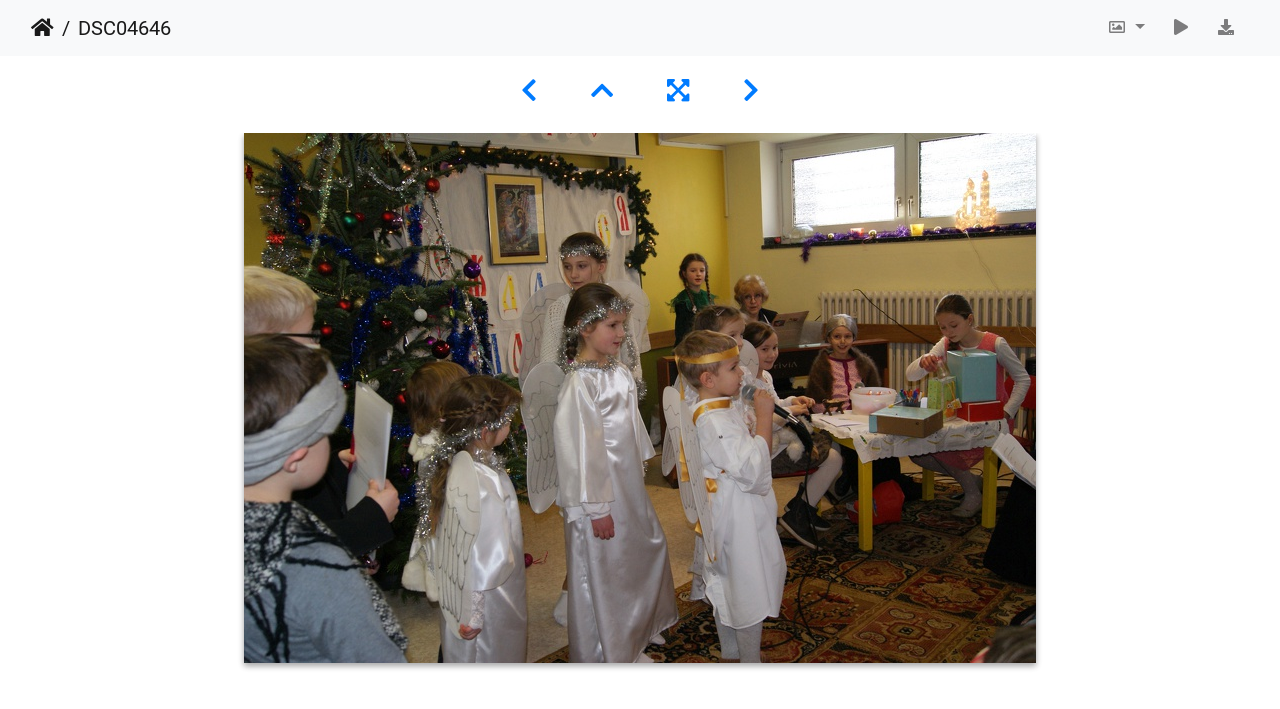

--- FILE ---
content_type: text/html; charset=utf-8
request_url: https://foto.rok-essen.de/picture.php?/264/categories/posted-monthly-calendar-2016-3-18
body_size: 16225
content:
<!DOCTYPE html>
<html lang="de" dir="ltr">
<head>
    <meta http-equiv="Content-Type" content="text/html; charset=utf-8">
    <meta name="generator" content="Piwigo (aka PWG), see piwigo.org">
    <meta name="viewport" content="width=device-width, initial-scale=1.0, maximum-scale=1.0, viewport-fit=cover">
    <meta name="mobile-web-app-capable" content="yes">
    <meta name="apple-mobile-web-app-capable" content="yes">
    <meta name="apple-mobile-web-app-status-bar-style" content="black-translucent">
    <meta http-equiv="X-UA-Compatible" content="IE=edge">
    <meta name="description" content="DSC04646 - DSC04646.JPG">

    <title>DSC04646 | ФотоГалерея</title>
    <link rel="shortcut icon" type="image/x-icon" href="themes/default/icon/favicon.ico">
    <link rel="icon" sizes="192x192" href="themes/bootstrap_darkroom/img/logo.png">
    <link rel="apple-touch-icon" sizes="192x192" href="themes/bootstrap_darkroom/img/logo.png">
    <link rel="start" title="Startseite" href="/" >
    <link rel="search" title="Suchen" href="search.php">
    <link rel="first" title="Erste Seite" href="picture.php?/1/categories/posted-monthly-calendar-2016-3-18">
    <link rel="prev" title="Zurück" href="picture.php?/263/categories/posted-monthly-calendar-2016-3-18">
    <link rel="next" title="Vorwärts" href="picture.php?/265/categories/posted-monthly-calendar-2016-3-18">
    <link rel="last" title="Letzte Seite" href="picture.php?/305/categories/posted-monthly-calendar-2016-3-18">
    <link rel="up" title="Vorschaubilder" href="index.php?/categories/posted-monthly-calendar-2016-3-18/start-255">
    <link rel="canonical" href="picture.php?/264">

<link rel="stylesheet" type="text/css" href="_data/combined/1gqje0o.css">

    <meta name="robots" content="noindex,nofollow">
<link rel="prerender" href="picture.php?/265/categories/posted-monthly-calendar-2016-3-18">
</head>

<body id="thePicturePage">
<div id="wrapper">





<!-- End of header.tpl -->
<!-- Start of picture.tpl -->


<nav class="navbar navbar-contextual navbar-expand-lg navbar-light bg-light sticky-top mb-2">
    <div class="container-fluid">
        <div class="navbar-brand">
            <div class="nav-breadcrumb d-inline-flex"><a class="nav-breadcrumb-item" href="/">Startseite</a><span class="nav-breadcrumb-item active">DSC04646</span></div>
        </div>
        <button type="button" class="navbar-toggler" data-toggle="collapse" data-target="#secondary-navbar" aria-controls="secondary-navbar" aria-expanded="false" aria-label="Toggle navigation">
            <span class="fas fa-bars"></span>
        </button>
        <div class="navbar-collapse collapse justify-content-end" id="secondary-navbar">
            <ul class="navbar-nav">

                <li class="nav-item dropdown">
                    <a href="#" class="nav-link dropdown-toggle" data-toggle="dropdown" title="Bildgrößen">
                        <i class="far fa-image fa-fw" aria-hidden="true"></i><span class="d-lg-none ml-2">Bildgrößen</span>
                    </a>
                    <div class="dropdown-menu dropdown-menu-right" role="menu">
                        <a id="derivative2small" class="dropdown-item derivative-li" href="javascript:changeImgSrc('_data/i/galleries/10.01.2016_Kinderkonzert_02/DSC04646-2s.JPG','2small','2small')" rel="nofollow">
                                winzig<span class="derivativeSizeDetails"> (240 x 160)</span>
                        </a>
                        <a id="derivativexsmall" class="dropdown-item derivative-li" href="javascript:changeImgSrc('_data/i/galleries/10.01.2016_Kinderkonzert_02/DSC04646-xs.JPG','xsmall','xsmall')" rel="nofollow">
                                ziemlich klein<span class="derivativeSizeDetails"> (432 x 289)</span>
                        </a>
                        <a id="derivativesmall" class="dropdown-item derivative-li" href="javascript:changeImgSrc('_data/i/galleries/10.01.2016_Kinderkonzert_02/DSC04646-sm.JPG','small','small')" rel="nofollow">
                                klein<span class="derivativeSizeDetails"> (576 x 385)</span>
                        </a>
                        <a id="derivativemedium" class="dropdown-item derivative-li active" href="javascript:changeImgSrc('_data/i/galleries/10.01.2016_Kinderkonzert_02/DSC04646-me.JPG','medium','medium')" rel="nofollow">
                                mittel<span class="derivativeSizeDetails"> (792 x 530)</span>
                        </a>
                        <a id="derivativelarge" class="dropdown-item derivative-li" href="javascript:changeImgSrc('_data/i/galleries/10.01.2016_Kinderkonzert_02/DSC04646-la.JPG','large','large')" rel="nofollow">
                                groß<span class="derivativeSizeDetails"> (1008 x 674)</span>
                        </a>
                        <a id="derivativexlarge" class="dropdown-item derivative-li" href="javascript:changeImgSrc('_data/i/galleries/10.01.2016_Kinderkonzert_02/DSC04646-xl.JPG','xlarge','xlarge')" rel="nofollow">
                                besonders groß<span class="derivativeSizeDetails"> (1224 x 819)</span>
                        </a>
                        <a id="derivativexxlarge" class="dropdown-item derivative-li" href="javascript:changeImgSrc('_data/i/galleries/10.01.2016_Kinderkonzert_02/DSC04646-xx.JPG','xxlarge','xxlarge')" rel="nofollow">
                                sehr groß<span class="derivativeSizeDetails"> (1656 x 1108)</span>
                        </a>

                        <a class="dropdown-item" href="javascript:phpWGOpenWindow('./galleries/10.01.2016_Kinderkonzert_02/DSC04646.JPG','xxx','scrollbars=yes,toolbar=no,status=no,resizable=yes')" rel="nofollow">Original</a>
                    </div>
                </li>
                <li class="nav-item">
                    <a class="nav-link" href="javascript:;" title="Diashow" id="startSlideshow" rel="nofollow">
                        <i class="fas fa-play fa-fw" aria-hidden="true"></i><span class="d-lg-none ml-2 text-capitalize">Diashow</span>
                    </a>
                </li>

                <li class="nav-item">
                    <a id="downloadSwitchLink" class="nav-link" href="action.php?id=264&amp;part=e&amp;download" title="Datei herunterladen" rel="nofollow">
                        <i class="fas fa-download fa-fw" aria-hidden="true"></i><span class="d-lg-none ml-2">Datei herunterladen</span>
                    </a>
 
                </li>
            </ul>
        </div>
    </div>
</nav>


<div id="main-picture-container" class="container-fluid">



  <div class="row justify-content-center">
    <div id="navigationButtons" class="col-12 py-2">


<a href="picture.php?/263/categories/posted-monthly-calendar-2016-3-18" title="Zurück : DSC04645" id="navPrevPicture"> <i class="fas fa-chevron-left" aria-hidden="true"></i> </a><a href="index.php?/categories/posted-monthly-calendar-2016-3-18/start-255" title="Vorschaubilder"> <i class="fas fa-chevron-up"></i> </a><a href="javascript:;" title="Vollbild" id="startPhotoSwipe"> <i class="fas fa-expand-arrows-alt" aria-hidden="true"></i> </a><a href="picture.php?/265/categories/posted-monthly-calendar-2016-3-18" title="Vorwärts : DSC04647" id="navNextPicture"> <i class="fas fa-chevron-right" aria-hidden="true"></i> </a>
    </div>


  </div>

  <div id="theImage" class="row d-block justify-content-center mb-3">
    <img src="_data/i/galleries/10.01.2016_Kinderkonzert_02/DSC04646-me.JPG" width="792" height="530" alt="DSC04646.JPG" id="theMainImage" usemap="#mapmedium" title="DSC04646 - DSC04646.JPG">

<map name="map2small"><area shape=rect coords="0,0,60,160" href="picture.php?/263/categories/posted-monthly-calendar-2016-3-18" title="Zurück : DSC04645" alt="DSC04645"><area shape=rect coords="60,0,179,40" href="index.php?/categories/posted-monthly-calendar-2016-3-18/start-255" title="Vorschaubilder" alt="Vorschaubilder"><area shape=rect coords="180,0,240,160" href="picture.php?/265/categories/posted-monthly-calendar-2016-3-18" title="Vorwärts : DSC04647" alt="DSC04647"></map><map name="mapxsmall"><area shape=rect coords="0,0,108,289" href="picture.php?/263/categories/posted-monthly-calendar-2016-3-18" title="Zurück : DSC04645" alt="DSC04645"><area shape=rect coords="108,0,322,72" href="index.php?/categories/posted-monthly-calendar-2016-3-18/start-255" title="Vorschaubilder" alt="Vorschaubilder"><area shape=rect coords="324,0,432,289" href="picture.php?/265/categories/posted-monthly-calendar-2016-3-18" title="Vorwärts : DSC04647" alt="DSC04647"></map><map name="mapsmall"><area shape=rect coords="0,0,144,385" href="picture.php?/263/categories/posted-monthly-calendar-2016-3-18" title="Zurück : DSC04645" alt="DSC04645"><area shape=rect coords="144,0,429,96" href="index.php?/categories/posted-monthly-calendar-2016-3-18/start-255" title="Vorschaubilder" alt="Vorschaubilder"><area shape=rect coords="433,0,576,385" href="picture.php?/265/categories/posted-monthly-calendar-2016-3-18" title="Vorwärts : DSC04647" alt="DSC04647"></map><map name="mapmedium"><area shape=rect coords="0,0,198,530" href="picture.php?/263/categories/posted-monthly-calendar-2016-3-18" title="Zurück : DSC04645" alt="DSC04645"><area shape=rect coords="198,0,591,132" href="index.php?/categories/posted-monthly-calendar-2016-3-18/start-255" title="Vorschaubilder" alt="Vorschaubilder"><area shape=rect coords="595,0,792,530" href="picture.php?/265/categories/posted-monthly-calendar-2016-3-18" title="Vorwärts : DSC04647" alt="DSC04647"></map><map name="maplarge"><area shape=rect coords="0,0,252,674" href="picture.php?/263/categories/posted-monthly-calendar-2016-3-18" title="Zurück : DSC04645" alt="DSC04645"><area shape=rect coords="252,0,752,168" href="index.php?/categories/posted-monthly-calendar-2016-3-18/start-255" title="Vorschaubilder" alt="Vorschaubilder"><area shape=rect coords="757,0,1008,674" href="picture.php?/265/categories/posted-monthly-calendar-2016-3-18" title="Vorwärts : DSC04647" alt="DSC04647"></map><map name="mapxlarge"><area shape=rect coords="0,0,306,819" href="picture.php?/263/categories/posted-monthly-calendar-2016-3-18" title="Zurück : DSC04645" alt="DSC04645"><area shape=rect coords="306,0,913,204" href="index.php?/categories/posted-monthly-calendar-2016-3-18/start-255" title="Vorschaubilder" alt="Vorschaubilder"><area shape=rect coords="920,0,1224,819" href="picture.php?/265/categories/posted-monthly-calendar-2016-3-18" title="Vorwärts : DSC04647" alt="DSC04647"></map><map name="mapxxlarge"><area shape=rect coords="0,0,414,1108" href="picture.php?/263/categories/posted-monthly-calendar-2016-3-18" title="Zurück : DSC04645" alt="DSC04645"><area shape=rect coords="414,0,1235,277" href="index.php?/categories/posted-monthly-calendar-2016-3-18/start-255" title="Vorschaubilder" alt="Vorschaubilder"><area shape=rect coords="1245,0,1656,1108" href="picture.php?/265/categories/posted-monthly-calendar-2016-3-18" title="Vorwärts : DSC04647" alt="DSC04647"></map>
  </div>


  <div id="theImageComment" class="row justify-content-center mb-3">
  </div>

    
</div>

<div id="carousel-container" class="container">
  <div id="theImageCarousel" class="row mx-0">
    <div class="col-lg-10 col-md-12 mx-auto">
      <div id="thumbnailCarousel" class="slick-carousel">
                        <div class="text-center">
          <a href="picture.php?/1/categories/posted-monthly-calendar-2016-3-18" data-index="0" data-name="IMG 0828" data-description="" data-src-xlarge="_data/i/galleries/10.01.2016_Kinderkonzert_01/IMG_0828-xx.jpg" data-size-xlarge="1656 x 1104" data-src-large="_data/i/galleries/10.01.2016_Kinderkonzert_01/IMG_0828-la.jpg" data-size-large="1008 x 672" data-src-medium="_data/i/galleries/10.01.2016_Kinderkonzert_01/IMG_0828-me.jpg" data-size-medium="792 x 528">
          <img data-lazy="_data/i/galleries/10.01.2016_Kinderkonzert_01/IMG_0828-sq.jpg" alt="IMG 0828" title="" class="img-fluid"></a>
        </div>
                        <div class="text-center">
          <a href="picture.php?/2/categories/posted-monthly-calendar-2016-3-18" data-index="1" data-name="IMG 0829" data-description="" data-src-xlarge="_data/i/galleries/10.01.2016_Kinderkonzert_01/IMG_0829-xx.jpg" data-size-xlarge="1656 x 1104" data-src-large="_data/i/galleries/10.01.2016_Kinderkonzert_01/IMG_0829-la.jpg" data-size-large="1008 x 672" data-src-medium="_data/i/galleries/10.01.2016_Kinderkonzert_01/IMG_0829-me.jpg" data-size-medium="792 x 528">
          <img data-lazy="_data/i/galleries/10.01.2016_Kinderkonzert_01/IMG_0829-sq.jpg" alt="IMG 0829" title="" class="img-fluid"></a>
        </div>
                        <div class="text-center">
          <a href="picture.php?/3/categories/posted-monthly-calendar-2016-3-18" data-index="2" data-name="IMG 0832" data-description="" data-src-xlarge="_data/i/galleries/10.01.2016_Kinderkonzert_01/IMG_0832-xx.jpg" data-size-xlarge="1656 x 1104" data-src-large="_data/i/galleries/10.01.2016_Kinderkonzert_01/IMG_0832-la.jpg" data-size-large="1008 x 672" data-src-medium="_data/i/galleries/10.01.2016_Kinderkonzert_01/IMG_0832-me.jpg" data-size-medium="792 x 528">
          <img data-lazy="_data/i/galleries/10.01.2016_Kinderkonzert_01/IMG_0832-sq.jpg" alt="IMG 0832" title="" class="img-fluid"></a>
        </div>
                        <div class="text-center">
          <a href="picture.php?/4/categories/posted-monthly-calendar-2016-3-18" data-index="3" data-name="IMG 0833" data-description="" data-src-xlarge="_data/i/galleries/10.01.2016_Kinderkonzert_01/IMG_0833-xx.jpg" data-size-xlarge="1656 x 1104" data-src-large="_data/i/galleries/10.01.2016_Kinderkonzert_01/IMG_0833-la.jpg" data-size-large="1008 x 672" data-src-medium="_data/i/galleries/10.01.2016_Kinderkonzert_01/IMG_0833-me.jpg" data-size-medium="792 x 528">
          <img data-lazy="_data/i/galleries/10.01.2016_Kinderkonzert_01/IMG_0833-sq.jpg" alt="IMG 0833" title="" class="img-fluid"></a>
        </div>
                        <div class="text-center">
          <a href="picture.php?/5/categories/posted-monthly-calendar-2016-3-18" data-index="4" data-name="IMG 0834" data-description="" data-src-xlarge="_data/i/galleries/10.01.2016_Kinderkonzert_01/IMG_0834-xx.jpg" data-size-xlarge="1656 x 1104" data-src-large="_data/i/galleries/10.01.2016_Kinderkonzert_01/IMG_0834-la.jpg" data-size-large="1008 x 672" data-src-medium="_data/i/galleries/10.01.2016_Kinderkonzert_01/IMG_0834-me.jpg" data-size-medium="792 x 528">
          <img data-lazy="_data/i/galleries/10.01.2016_Kinderkonzert_01/IMG_0834-sq.jpg" alt="IMG 0834" title="" class="img-fluid"></a>
        </div>
                        <div class="text-center">
          <a href="picture.php?/6/categories/posted-monthly-calendar-2016-3-18" data-index="5" data-name="IMG 0835" data-description="" data-src-xlarge="_data/i/galleries/10.01.2016_Kinderkonzert_01/IMG_0835-xx.jpg" data-size-xlarge="1656 x 1104" data-src-large="_data/i/galleries/10.01.2016_Kinderkonzert_01/IMG_0835-la.jpg" data-size-large="1008 x 672" data-src-medium="_data/i/galleries/10.01.2016_Kinderkonzert_01/IMG_0835-me.jpg" data-size-medium="792 x 528">
          <img data-lazy="_data/i/galleries/10.01.2016_Kinderkonzert_01/IMG_0835-sq.jpg" alt="IMG 0835" title="" class="img-fluid"></a>
        </div>
                        <div class="text-center">
          <a href="picture.php?/7/categories/posted-monthly-calendar-2016-3-18" data-index="6" data-name="IMG 0837" data-description="" data-src-xlarge="_data/i/galleries/10.01.2016_Kinderkonzert_01/IMG_0837-xx.jpg" data-size-xlarge="1656 x 1104" data-src-large="_data/i/galleries/10.01.2016_Kinderkonzert_01/IMG_0837-la.jpg" data-size-large="1008 x 672" data-src-medium="_data/i/galleries/10.01.2016_Kinderkonzert_01/IMG_0837-me.jpg" data-size-medium="792 x 528">
          <img data-lazy="_data/i/galleries/10.01.2016_Kinderkonzert_01/IMG_0837-sq.jpg" alt="IMG 0837" title="" class="img-fluid"></a>
        </div>
                        <div class="text-center">
          <a href="picture.php?/8/categories/posted-monthly-calendar-2016-3-18" data-index="7" data-name="IMG 0839" data-description="" data-src-xlarge="_data/i/galleries/10.01.2016_Kinderkonzert_01/IMG_0839-xx.jpg" data-size-xlarge="1656 x 1104" data-src-large="_data/i/galleries/10.01.2016_Kinderkonzert_01/IMG_0839-la.jpg" data-size-large="1008 x 672" data-src-medium="_data/i/galleries/10.01.2016_Kinderkonzert_01/IMG_0839-me.jpg" data-size-medium="792 x 528">
          <img data-lazy="_data/i/galleries/10.01.2016_Kinderkonzert_01/IMG_0839-sq.jpg" alt="IMG 0839" title="" class="img-fluid"></a>
        </div>
                        <div class="text-center">
          <a href="picture.php?/9/categories/posted-monthly-calendar-2016-3-18" data-index="8" data-name="IMG 0840" data-description="" data-src-xlarge="_data/i/galleries/10.01.2016_Kinderkonzert_01/IMG_0840-xx.jpg" data-size-xlarge="1656 x 1104" data-src-large="_data/i/galleries/10.01.2016_Kinderkonzert_01/IMG_0840-la.jpg" data-size-large="1008 x 672" data-src-medium="_data/i/galleries/10.01.2016_Kinderkonzert_01/IMG_0840-me.jpg" data-size-medium="792 x 528">
          <img data-lazy="_data/i/galleries/10.01.2016_Kinderkonzert_01/IMG_0840-sq.jpg" alt="IMG 0840" title="" class="img-fluid"></a>
        </div>
                        <div class="text-center">
          <a href="picture.php?/10/categories/posted-monthly-calendar-2016-3-18" data-index="9" data-name="IMG 0841" data-description="" data-src-xlarge="_data/i/galleries/10.01.2016_Kinderkonzert_01/IMG_0841-xx.jpg" data-size-xlarge="1656 x 1104" data-src-large="_data/i/galleries/10.01.2016_Kinderkonzert_01/IMG_0841-la.jpg" data-size-large="1008 x 672" data-src-medium="_data/i/galleries/10.01.2016_Kinderkonzert_01/IMG_0841-me.jpg" data-size-medium="792 x 528">
          <img data-lazy="_data/i/galleries/10.01.2016_Kinderkonzert_01/IMG_0841-sq.jpg" alt="IMG 0841" title="" class="img-fluid"></a>
        </div>
                        <div class="text-center">
          <a href="picture.php?/11/categories/posted-monthly-calendar-2016-3-18" data-index="10" data-name="IMG 0842" data-description="" data-src-xlarge="_data/i/galleries/10.01.2016_Kinderkonzert_01/IMG_0842-xx.jpg" data-size-xlarge="1656 x 1104" data-src-large="_data/i/galleries/10.01.2016_Kinderkonzert_01/IMG_0842-la.jpg" data-size-large="1008 x 672" data-src-medium="_data/i/galleries/10.01.2016_Kinderkonzert_01/IMG_0842-me.jpg" data-size-medium="792 x 528">
          <img data-lazy="_data/i/galleries/10.01.2016_Kinderkonzert_01/IMG_0842-sq.jpg" alt="IMG 0842" title="" class="img-fluid"></a>
        </div>
                        <div class="text-center">
          <a href="picture.php?/12/categories/posted-monthly-calendar-2016-3-18" data-index="11" data-name="IMG 0843" data-description="" data-src-xlarge="_data/i/galleries/10.01.2016_Kinderkonzert_01/IMG_0843-xx.jpg" data-size-xlarge="1656 x 1104" data-src-large="_data/i/galleries/10.01.2016_Kinderkonzert_01/IMG_0843-la.jpg" data-size-large="1008 x 672" data-src-medium="_data/i/galleries/10.01.2016_Kinderkonzert_01/IMG_0843-me.jpg" data-size-medium="792 x 528">
          <img data-lazy="_data/i/galleries/10.01.2016_Kinderkonzert_01/IMG_0843-sq.jpg" alt="IMG 0843" title="" class="img-fluid"></a>
        </div>
                        <div class="text-center">
          <a href="picture.php?/13/categories/posted-monthly-calendar-2016-3-18" data-index="12" data-name="IMG 0844" data-description="" data-src-xlarge="_data/i/galleries/10.01.2016_Kinderkonzert_01/IMG_0844-xx.jpg" data-size-xlarge="1656 x 1104" data-src-large="_data/i/galleries/10.01.2016_Kinderkonzert_01/IMG_0844-la.jpg" data-size-large="1008 x 672" data-src-medium="_data/i/galleries/10.01.2016_Kinderkonzert_01/IMG_0844-me.jpg" data-size-medium="792 x 528">
          <img data-lazy="_data/i/galleries/10.01.2016_Kinderkonzert_01/IMG_0844-sq.jpg" alt="IMG 0844" title="" class="img-fluid"></a>
        </div>
                        <div class="text-center">
          <a href="picture.php?/14/categories/posted-monthly-calendar-2016-3-18" data-index="13" data-name="IMG 0845" data-description="" data-src-xlarge="_data/i/galleries/10.01.2016_Kinderkonzert_01/IMG_0845-xx.jpg" data-size-xlarge="1656 x 1104" data-src-large="_data/i/galleries/10.01.2016_Kinderkonzert_01/IMG_0845-la.jpg" data-size-large="1008 x 672" data-src-medium="_data/i/galleries/10.01.2016_Kinderkonzert_01/IMG_0845-me.jpg" data-size-medium="792 x 528">
          <img data-lazy="_data/i/galleries/10.01.2016_Kinderkonzert_01/IMG_0845-sq.jpg" alt="IMG 0845" title="" class="img-fluid"></a>
        </div>
                        <div class="text-center">
          <a href="picture.php?/15/categories/posted-monthly-calendar-2016-3-18" data-index="14" data-name="IMG 0846" data-description="" data-src-xlarge="_data/i/galleries/10.01.2016_Kinderkonzert_01/IMG_0846-xx.jpg" data-size-xlarge="1656 x 1104" data-src-large="_data/i/galleries/10.01.2016_Kinderkonzert_01/IMG_0846-la.jpg" data-size-large="1008 x 672" data-src-medium="_data/i/galleries/10.01.2016_Kinderkonzert_01/IMG_0846-me.jpg" data-size-medium="792 x 528">
          <img data-lazy="_data/i/galleries/10.01.2016_Kinderkonzert_01/IMG_0846-sq.jpg" alt="IMG 0846" title="" class="img-fluid"></a>
        </div>
                        <div class="text-center">
          <a href="picture.php?/16/categories/posted-monthly-calendar-2016-3-18" data-index="15" data-name="IMG 0848" data-description="" data-src-xlarge="_data/i/galleries/10.01.2016_Kinderkonzert_01/IMG_0848-xx.jpg" data-size-xlarge="1656 x 1104" data-src-large="_data/i/galleries/10.01.2016_Kinderkonzert_01/IMG_0848-la.jpg" data-size-large="1008 x 672" data-src-medium="_data/i/galleries/10.01.2016_Kinderkonzert_01/IMG_0848-me.jpg" data-size-medium="792 x 528">
          <img data-lazy="_data/i/galleries/10.01.2016_Kinderkonzert_01/IMG_0848-sq.jpg" alt="IMG 0848" title="" class="img-fluid"></a>
        </div>
                        <div class="text-center">
          <a href="picture.php?/17/categories/posted-monthly-calendar-2016-3-18" data-index="16" data-name="IMG 0851" data-description="" data-src-xlarge="_data/i/galleries/10.01.2016_Kinderkonzert_01/IMG_0851-xx.jpg" data-size-xlarge="1656 x 1104" data-src-large="_data/i/galleries/10.01.2016_Kinderkonzert_01/IMG_0851-la.jpg" data-size-large="1008 x 672" data-src-medium="_data/i/galleries/10.01.2016_Kinderkonzert_01/IMG_0851-me.jpg" data-size-medium="792 x 528">
          <img data-lazy="_data/i/galleries/10.01.2016_Kinderkonzert_01/IMG_0851-sq.jpg" alt="IMG 0851" title="" class="img-fluid"></a>
        </div>
                        <div class="text-center">
          <a href="picture.php?/18/categories/posted-monthly-calendar-2016-3-18" data-index="17" data-name="IMG 0852" data-description="" data-src-xlarge="_data/i/galleries/10.01.2016_Kinderkonzert_01/IMG_0852-xx.jpg" data-size-xlarge="1656 x 1104" data-src-large="_data/i/galleries/10.01.2016_Kinderkonzert_01/IMG_0852-la.jpg" data-size-large="1008 x 672" data-src-medium="_data/i/galleries/10.01.2016_Kinderkonzert_01/IMG_0852-me.jpg" data-size-medium="792 x 528">
          <img data-lazy="_data/i/galleries/10.01.2016_Kinderkonzert_01/IMG_0852-sq.jpg" alt="IMG 0852" title="" class="img-fluid"></a>
        </div>
                        <div class="text-center">
          <a href="picture.php?/19/categories/posted-monthly-calendar-2016-3-18" data-index="18" data-name="IMG 0853" data-description="" data-src-xlarge="_data/i/galleries/10.01.2016_Kinderkonzert_01/IMG_0853-xx.jpg" data-size-xlarge="1656 x 1104" data-src-large="_data/i/galleries/10.01.2016_Kinderkonzert_01/IMG_0853-la.jpg" data-size-large="1008 x 672" data-src-medium="_data/i/galleries/10.01.2016_Kinderkonzert_01/IMG_0853-me.jpg" data-size-medium="792 x 528">
          <img data-lazy="_data/i/galleries/10.01.2016_Kinderkonzert_01/IMG_0853-sq.jpg" alt="IMG 0853" title="" class="img-fluid"></a>
        </div>
                        <div class="text-center">
          <a href="picture.php?/20/categories/posted-monthly-calendar-2016-3-18" data-index="19" data-name="IMG 0854" data-description="" data-src-xlarge="_data/i/galleries/10.01.2016_Kinderkonzert_01/IMG_0854-xx.jpg" data-size-xlarge="1656 x 1104" data-src-large="_data/i/galleries/10.01.2016_Kinderkonzert_01/IMG_0854-la.jpg" data-size-large="1008 x 672" data-src-medium="_data/i/galleries/10.01.2016_Kinderkonzert_01/IMG_0854-me.jpg" data-size-medium="792 x 528">
          <img data-lazy="_data/i/galleries/10.01.2016_Kinderkonzert_01/IMG_0854-sq.jpg" alt="IMG 0854" title="" class="img-fluid"></a>
        </div>
                        <div class="text-center">
          <a href="picture.php?/21/categories/posted-monthly-calendar-2016-3-18" data-index="20" data-name="IMG 0855" data-description="" data-src-xlarge="_data/i/galleries/10.01.2016_Kinderkonzert_01/IMG_0855-xx.jpg" data-size-xlarge="1656 x 1104" data-src-large="_data/i/galleries/10.01.2016_Kinderkonzert_01/IMG_0855-la.jpg" data-size-large="1008 x 672" data-src-medium="_data/i/galleries/10.01.2016_Kinderkonzert_01/IMG_0855-me.jpg" data-size-medium="792 x 528">
          <img data-lazy="_data/i/galleries/10.01.2016_Kinderkonzert_01/IMG_0855-sq.jpg" alt="IMG 0855" title="" class="img-fluid"></a>
        </div>
                        <div class="text-center">
          <a href="picture.php?/22/categories/posted-monthly-calendar-2016-3-18" data-index="21" data-name="IMG 0856" data-description="" data-src-xlarge="_data/i/galleries/10.01.2016_Kinderkonzert_01/IMG_0856-xx.jpg" data-size-xlarge="1656 x 1104" data-src-large="_data/i/galleries/10.01.2016_Kinderkonzert_01/IMG_0856-la.jpg" data-size-large="1008 x 672" data-src-medium="_data/i/galleries/10.01.2016_Kinderkonzert_01/IMG_0856-me.jpg" data-size-medium="792 x 528">
          <img data-lazy="_data/i/galleries/10.01.2016_Kinderkonzert_01/IMG_0856-sq.jpg" alt="IMG 0856" title="" class="img-fluid"></a>
        </div>
                        <div class="text-center">
          <a href="picture.php?/23/categories/posted-monthly-calendar-2016-3-18" data-index="22" data-name="IMG 0857" data-description="" data-src-xlarge="_data/i/galleries/10.01.2016_Kinderkonzert_01/IMG_0857-xx.jpg" data-size-xlarge="1656 x 1104" data-src-large="_data/i/galleries/10.01.2016_Kinderkonzert_01/IMG_0857-la.jpg" data-size-large="1008 x 672" data-src-medium="_data/i/galleries/10.01.2016_Kinderkonzert_01/IMG_0857-me.jpg" data-size-medium="792 x 528">
          <img data-lazy="_data/i/galleries/10.01.2016_Kinderkonzert_01/IMG_0857-sq.jpg" alt="IMG 0857" title="" class="img-fluid"></a>
        </div>
                        <div class="text-center">
          <a href="picture.php?/24/categories/posted-monthly-calendar-2016-3-18" data-index="23" data-name="IMG 0858" data-description="" data-src-xlarge="_data/i/galleries/10.01.2016_Kinderkonzert_01/IMG_0858-xx.jpg" data-size-xlarge="1656 x 1104" data-src-large="_data/i/galleries/10.01.2016_Kinderkonzert_01/IMG_0858-la.jpg" data-size-large="1008 x 672" data-src-medium="_data/i/galleries/10.01.2016_Kinderkonzert_01/IMG_0858-me.jpg" data-size-medium="792 x 528">
          <img data-lazy="_data/i/galleries/10.01.2016_Kinderkonzert_01/IMG_0858-sq.jpg" alt="IMG 0858" title="" class="img-fluid"></a>
        </div>
                        <div class="text-center">
          <a href="picture.php?/25/categories/posted-monthly-calendar-2016-3-18" data-index="24" data-name="IMG 0859" data-description="" data-src-xlarge="_data/i/galleries/10.01.2016_Kinderkonzert_01/IMG_0859-xx.jpg" data-size-xlarge="1656 x 1104" data-src-large="_data/i/galleries/10.01.2016_Kinderkonzert_01/IMG_0859-la.jpg" data-size-large="1008 x 672" data-src-medium="_data/i/galleries/10.01.2016_Kinderkonzert_01/IMG_0859-me.jpg" data-size-medium="792 x 528">
          <img data-lazy="_data/i/galleries/10.01.2016_Kinderkonzert_01/IMG_0859-sq.jpg" alt="IMG 0859" title="" class="img-fluid"></a>
        </div>
                        <div class="text-center">
          <a href="picture.php?/26/categories/posted-monthly-calendar-2016-3-18" data-index="25" data-name="IMG 0860" data-description="" data-src-xlarge="_data/i/galleries/10.01.2016_Kinderkonzert_01/IMG_0860-xx.jpg" data-size-xlarge="1656 x 1104" data-src-large="_data/i/galleries/10.01.2016_Kinderkonzert_01/IMG_0860-la.jpg" data-size-large="1008 x 672" data-src-medium="_data/i/galleries/10.01.2016_Kinderkonzert_01/IMG_0860-me.jpg" data-size-medium="792 x 528">
          <img data-lazy="_data/i/galleries/10.01.2016_Kinderkonzert_01/IMG_0860-sq.jpg" alt="IMG 0860" title="" class="img-fluid"></a>
        </div>
                        <div class="text-center">
          <a href="picture.php?/27/categories/posted-monthly-calendar-2016-3-18" data-index="26" data-name="IMG 0861" data-description="" data-src-xlarge="_data/i/galleries/10.01.2016_Kinderkonzert_01/IMG_0861-xx.jpg" data-size-xlarge="1656 x 1104" data-src-large="_data/i/galleries/10.01.2016_Kinderkonzert_01/IMG_0861-la.jpg" data-size-large="1008 x 672" data-src-medium="_data/i/galleries/10.01.2016_Kinderkonzert_01/IMG_0861-me.jpg" data-size-medium="792 x 528">
          <img data-lazy="_data/i/galleries/10.01.2016_Kinderkonzert_01/IMG_0861-sq.jpg" alt="IMG 0861" title="" class="img-fluid"></a>
        </div>
                        <div class="text-center">
          <a href="picture.php?/28/categories/posted-monthly-calendar-2016-3-18" data-index="27" data-name="IMG 0862" data-description="" data-src-xlarge="_data/i/galleries/10.01.2016_Kinderkonzert_01/IMG_0862-xx.jpg" data-size-xlarge="1656 x 1104" data-src-large="_data/i/galleries/10.01.2016_Kinderkonzert_01/IMG_0862-la.jpg" data-size-large="1008 x 672" data-src-medium="_data/i/galleries/10.01.2016_Kinderkonzert_01/IMG_0862-me.jpg" data-size-medium="792 x 528">
          <img data-lazy="_data/i/galleries/10.01.2016_Kinderkonzert_01/IMG_0862-sq.jpg" alt="IMG 0862" title="" class="img-fluid"></a>
        </div>
                        <div class="text-center">
          <a href="picture.php?/29/categories/posted-monthly-calendar-2016-3-18" data-index="28" data-name="IMG 0863" data-description="" data-src-xlarge="_data/i/galleries/10.01.2016_Kinderkonzert_01/IMG_0863-xx.jpg" data-size-xlarge="1656 x 1104" data-src-large="_data/i/galleries/10.01.2016_Kinderkonzert_01/IMG_0863-la.jpg" data-size-large="1008 x 672" data-src-medium="_data/i/galleries/10.01.2016_Kinderkonzert_01/IMG_0863-me.jpg" data-size-medium="792 x 528">
          <img data-lazy="_data/i/galleries/10.01.2016_Kinderkonzert_01/IMG_0863-sq.jpg" alt="IMG 0863" title="" class="img-fluid"></a>
        </div>
                        <div class="text-center">
          <a href="picture.php?/30/categories/posted-monthly-calendar-2016-3-18" data-index="29" data-name="IMG 0864" data-description="" data-src-xlarge="_data/i/galleries/10.01.2016_Kinderkonzert_01/IMG_0864-xx.jpg" data-size-xlarge="1656 x 1104" data-src-large="_data/i/galleries/10.01.2016_Kinderkonzert_01/IMG_0864-la.jpg" data-size-large="1008 x 672" data-src-medium="_data/i/galleries/10.01.2016_Kinderkonzert_01/IMG_0864-me.jpg" data-size-medium="792 x 528">
          <img data-lazy="_data/i/galleries/10.01.2016_Kinderkonzert_01/IMG_0864-sq.jpg" alt="IMG 0864" title="" class="img-fluid"></a>
        </div>
                        <div class="text-center">
          <a href="picture.php?/31/categories/posted-monthly-calendar-2016-3-18" data-index="30" data-name="IMG 0865" data-description="" data-src-xlarge="_data/i/galleries/10.01.2016_Kinderkonzert_01/IMG_0865-xx.jpg" data-size-xlarge="1656 x 1104" data-src-large="_data/i/galleries/10.01.2016_Kinderkonzert_01/IMG_0865-la.jpg" data-size-large="1008 x 672" data-src-medium="_data/i/galleries/10.01.2016_Kinderkonzert_01/IMG_0865-me.jpg" data-size-medium="792 x 528">
          <img data-lazy="_data/i/galleries/10.01.2016_Kinderkonzert_01/IMG_0865-sq.jpg" alt="IMG 0865" title="" class="img-fluid"></a>
        </div>
                        <div class="text-center">
          <a href="picture.php?/32/categories/posted-monthly-calendar-2016-3-18" data-index="31" data-name="IMG 0866" data-description="" data-src-xlarge="_data/i/galleries/10.01.2016_Kinderkonzert_01/IMG_0866-xx.jpg" data-size-xlarge="828 x 1242" data-src-large="_data/i/galleries/10.01.2016_Kinderkonzert_01/IMG_0866-la.jpg" data-size-large="504 x 756" data-src-medium="_data/i/galleries/10.01.2016_Kinderkonzert_01/IMG_0866-me.jpg" data-size-medium="396 x 594">
          <img data-lazy="_data/i/galleries/10.01.2016_Kinderkonzert_01/IMG_0866-sq.jpg" alt="IMG 0866" title="" class="img-fluid"></a>
        </div>
                        <div class="text-center">
          <a href="picture.php?/33/categories/posted-monthly-calendar-2016-3-18" data-index="32" data-name="IMG 0867" data-description="" data-src-xlarge="_data/i/galleries/10.01.2016_Kinderkonzert_01/IMG_0867-xx.jpg" data-size-xlarge="1656 x 1104" data-src-large="_data/i/galleries/10.01.2016_Kinderkonzert_01/IMG_0867-la.jpg" data-size-large="1008 x 672" data-src-medium="_data/i/galleries/10.01.2016_Kinderkonzert_01/IMG_0867-me.jpg" data-size-medium="792 x 528">
          <img data-lazy="_data/i/galleries/10.01.2016_Kinderkonzert_01/IMG_0867-sq.jpg" alt="IMG 0867" title="" class="img-fluid"></a>
        </div>
                        <div class="text-center">
          <a href="picture.php?/34/categories/posted-monthly-calendar-2016-3-18" data-index="33" data-name="IMG 0871" data-description="" data-src-xlarge="_data/i/galleries/10.01.2016_Kinderkonzert_01/IMG_0871-xx.jpg" data-size-xlarge="1656 x 1104" data-src-large="_data/i/galleries/10.01.2016_Kinderkonzert_01/IMG_0871-la.jpg" data-size-large="1008 x 672" data-src-medium="_data/i/galleries/10.01.2016_Kinderkonzert_01/IMG_0871-me.jpg" data-size-medium="792 x 528">
          <img data-lazy="_data/i/galleries/10.01.2016_Kinderkonzert_01/IMG_0871-sq.jpg" alt="IMG 0871" title="" class="img-fluid"></a>
        </div>
                        <div class="text-center">
          <a href="picture.php?/35/categories/posted-monthly-calendar-2016-3-18" data-index="34" data-name="IMG 0872" data-description="" data-src-xlarge="_data/i/galleries/10.01.2016_Kinderkonzert_01/IMG_0872-xx.jpg" data-size-xlarge="1656 x 1104" data-src-large="_data/i/galleries/10.01.2016_Kinderkonzert_01/IMG_0872-la.jpg" data-size-large="1008 x 672" data-src-medium="_data/i/galleries/10.01.2016_Kinderkonzert_01/IMG_0872-me.jpg" data-size-medium="792 x 528">
          <img data-lazy="_data/i/galleries/10.01.2016_Kinderkonzert_01/IMG_0872-sq.jpg" alt="IMG 0872" title="" class="img-fluid"></a>
        </div>
                        <div class="text-center">
          <a href="picture.php?/36/categories/posted-monthly-calendar-2016-3-18" data-index="35" data-name="IMG 0873" data-description="" data-src-xlarge="_data/i/galleries/10.01.2016_Kinderkonzert_01/IMG_0873-xx.jpg" data-size-xlarge="1656 x 1104" data-src-large="_data/i/galleries/10.01.2016_Kinderkonzert_01/IMG_0873-la.jpg" data-size-large="1008 x 672" data-src-medium="_data/i/galleries/10.01.2016_Kinderkonzert_01/IMG_0873-me.jpg" data-size-medium="792 x 528">
          <img data-lazy="_data/i/galleries/10.01.2016_Kinderkonzert_01/IMG_0873-sq.jpg" alt="IMG 0873" title="" class="img-fluid"></a>
        </div>
                        <div class="text-center">
          <a href="picture.php?/37/categories/posted-monthly-calendar-2016-3-18" data-index="36" data-name="IMG 0874" data-description="" data-src-xlarge="_data/i/galleries/10.01.2016_Kinderkonzert_01/IMG_0874-xx.jpg" data-size-xlarge="1656 x 1104" data-src-large="_data/i/galleries/10.01.2016_Kinderkonzert_01/IMG_0874-la.jpg" data-size-large="1008 x 672" data-src-medium="_data/i/galleries/10.01.2016_Kinderkonzert_01/IMG_0874-me.jpg" data-size-medium="792 x 528">
          <img data-lazy="_data/i/galleries/10.01.2016_Kinderkonzert_01/IMG_0874-sq.jpg" alt="IMG 0874" title="" class="img-fluid"></a>
        </div>
                        <div class="text-center">
          <a href="picture.php?/38/categories/posted-monthly-calendar-2016-3-18" data-index="37" data-name="IMG 0876" data-description="" data-src-xlarge="_data/i/galleries/10.01.2016_Kinderkonzert_01/IMG_0876-xx.jpg" data-size-xlarge="1656 x 1104" data-src-large="_data/i/galleries/10.01.2016_Kinderkonzert_01/IMG_0876-la.jpg" data-size-large="1008 x 672" data-src-medium="_data/i/galleries/10.01.2016_Kinderkonzert_01/IMG_0876-me.jpg" data-size-medium="792 x 528">
          <img data-lazy="_data/i/galleries/10.01.2016_Kinderkonzert_01/IMG_0876-sq.jpg" alt="IMG 0876" title="" class="img-fluid"></a>
        </div>
                        <div class="text-center">
          <a href="picture.php?/39/categories/posted-monthly-calendar-2016-3-18" data-index="38" data-name="IMG 0877" data-description="" data-src-xlarge="_data/i/galleries/10.01.2016_Kinderkonzert_01/IMG_0877-xx.jpg" data-size-xlarge="1656 x 1104" data-src-large="_data/i/galleries/10.01.2016_Kinderkonzert_01/IMG_0877-la.jpg" data-size-large="1008 x 672" data-src-medium="_data/i/galleries/10.01.2016_Kinderkonzert_01/IMG_0877-me.jpg" data-size-medium="792 x 528">
          <img data-lazy="_data/i/galleries/10.01.2016_Kinderkonzert_01/IMG_0877-sq.jpg" alt="IMG 0877" title="" class="img-fluid"></a>
        </div>
                        <div class="text-center">
          <a href="picture.php?/40/categories/posted-monthly-calendar-2016-3-18" data-index="39" data-name="IMG 0878" data-description="" data-src-xlarge="_data/i/galleries/10.01.2016_Kinderkonzert_01/IMG_0878-xx.jpg" data-size-xlarge="1656 x 1104" data-src-large="_data/i/galleries/10.01.2016_Kinderkonzert_01/IMG_0878-la.jpg" data-size-large="1008 x 672" data-src-medium="_data/i/galleries/10.01.2016_Kinderkonzert_01/IMG_0878-me.jpg" data-size-medium="792 x 528">
          <img data-lazy="_data/i/galleries/10.01.2016_Kinderkonzert_01/IMG_0878-sq.jpg" alt="IMG 0878" title="" class="img-fluid"></a>
        </div>
                        <div class="text-center">
          <a href="picture.php?/41/categories/posted-monthly-calendar-2016-3-18" data-index="40" data-name="IMG 0879" data-description="" data-src-xlarge="_data/i/galleries/10.01.2016_Kinderkonzert_01/IMG_0879-xx.jpg" data-size-xlarge="1656 x 1104" data-src-large="_data/i/galleries/10.01.2016_Kinderkonzert_01/IMG_0879-la.jpg" data-size-large="1008 x 672" data-src-medium="_data/i/galleries/10.01.2016_Kinderkonzert_01/IMG_0879-me.jpg" data-size-medium="792 x 528">
          <img data-lazy="_data/i/galleries/10.01.2016_Kinderkonzert_01/IMG_0879-sq.jpg" alt="IMG 0879" title="" class="img-fluid"></a>
        </div>
                        <div class="text-center">
          <a href="picture.php?/42/categories/posted-monthly-calendar-2016-3-18" data-index="41" data-name="IMG 0880" data-description="" data-src-xlarge="_data/i/galleries/10.01.2016_Kinderkonzert_01/IMG_0880-xx.jpg" data-size-xlarge="1656 x 1104" data-src-large="_data/i/galleries/10.01.2016_Kinderkonzert_01/IMG_0880-la.jpg" data-size-large="1008 x 672" data-src-medium="_data/i/galleries/10.01.2016_Kinderkonzert_01/IMG_0880-me.jpg" data-size-medium="792 x 528">
          <img data-lazy="_data/i/galleries/10.01.2016_Kinderkonzert_01/IMG_0880-sq.jpg" alt="IMG 0880" title="" class="img-fluid"></a>
        </div>
                        <div class="text-center">
          <a href="picture.php?/43/categories/posted-monthly-calendar-2016-3-18" data-index="42" data-name="IMG 0881" data-description="" data-src-xlarge="_data/i/galleries/10.01.2016_Kinderkonzert_01/IMG_0881-xx.jpg" data-size-xlarge="1656 x 1104" data-src-large="_data/i/galleries/10.01.2016_Kinderkonzert_01/IMG_0881-la.jpg" data-size-large="1008 x 672" data-src-medium="_data/i/galleries/10.01.2016_Kinderkonzert_01/IMG_0881-me.jpg" data-size-medium="792 x 528">
          <img data-lazy="_data/i/galleries/10.01.2016_Kinderkonzert_01/IMG_0881-sq.jpg" alt="IMG 0881" title="" class="img-fluid"></a>
        </div>
                        <div class="text-center">
          <a href="picture.php?/44/categories/posted-monthly-calendar-2016-3-18" data-index="43" data-name="IMG 0882" data-description="" data-src-xlarge="_data/i/galleries/10.01.2016_Kinderkonzert_01/IMG_0882-xx.jpg" data-size-xlarge="1656 x 1104" data-src-large="_data/i/galleries/10.01.2016_Kinderkonzert_01/IMG_0882-la.jpg" data-size-large="1008 x 672" data-src-medium="_data/i/galleries/10.01.2016_Kinderkonzert_01/IMG_0882-me.jpg" data-size-medium="792 x 528">
          <img data-lazy="_data/i/galleries/10.01.2016_Kinderkonzert_01/IMG_0882-sq.jpg" alt="IMG 0882" title="" class="img-fluid"></a>
        </div>
                        <div class="text-center">
          <a href="picture.php?/45/categories/posted-monthly-calendar-2016-3-18" data-index="44" data-name="IMG 0884" data-description="" data-src-xlarge="_data/i/galleries/10.01.2016_Kinderkonzert_01/IMG_0884-xx.jpg" data-size-xlarge="1656 x 1104" data-src-large="_data/i/galleries/10.01.2016_Kinderkonzert_01/IMG_0884-la.jpg" data-size-large="1008 x 672" data-src-medium="_data/i/galleries/10.01.2016_Kinderkonzert_01/IMG_0884-me.jpg" data-size-medium="792 x 528">
          <img data-lazy="_data/i/galleries/10.01.2016_Kinderkonzert_01/IMG_0884-sq.jpg" alt="IMG 0884" title="" class="img-fluid"></a>
        </div>
                        <div class="text-center">
          <a href="picture.php?/46/categories/posted-monthly-calendar-2016-3-18" data-index="45" data-name="IMG 0885" data-description="" data-src-xlarge="_data/i/galleries/10.01.2016_Kinderkonzert_01/IMG_0885-xx.jpg" data-size-xlarge="1656 x 1104" data-src-large="_data/i/galleries/10.01.2016_Kinderkonzert_01/IMG_0885-la.jpg" data-size-large="1008 x 672" data-src-medium="_data/i/galleries/10.01.2016_Kinderkonzert_01/IMG_0885-me.jpg" data-size-medium="792 x 528">
          <img data-lazy="_data/i/galleries/10.01.2016_Kinderkonzert_01/IMG_0885-sq.jpg" alt="IMG 0885" title="" class="img-fluid"></a>
        </div>
                        <div class="text-center">
          <a href="picture.php?/47/categories/posted-monthly-calendar-2016-3-18" data-index="46" data-name="IMG 0887" data-description="" data-src-xlarge="_data/i/galleries/10.01.2016_Kinderkonzert_01/IMG_0887-xx.jpg" data-size-xlarge="1656 x 1104" data-src-large="_data/i/galleries/10.01.2016_Kinderkonzert_01/IMG_0887-la.jpg" data-size-large="1008 x 672" data-src-medium="_data/i/galleries/10.01.2016_Kinderkonzert_01/IMG_0887-me.jpg" data-size-medium="792 x 528">
          <img data-lazy="_data/i/galleries/10.01.2016_Kinderkonzert_01/IMG_0887-sq.jpg" alt="IMG 0887" title="" class="img-fluid"></a>
        </div>
                        <div class="text-center">
          <a href="picture.php?/48/categories/posted-monthly-calendar-2016-3-18" data-index="47" data-name="IMG 0888" data-description="" data-src-xlarge="_data/i/galleries/10.01.2016_Kinderkonzert_01/IMG_0888-xx.jpg" data-size-xlarge="1656 x 1104" data-src-large="_data/i/galleries/10.01.2016_Kinderkonzert_01/IMG_0888-la.jpg" data-size-large="1008 x 672" data-src-medium="_data/i/galleries/10.01.2016_Kinderkonzert_01/IMG_0888-me.jpg" data-size-medium="792 x 528">
          <img data-lazy="_data/i/galleries/10.01.2016_Kinderkonzert_01/IMG_0888-sq.jpg" alt="IMG 0888" title="" class="img-fluid"></a>
        </div>
                        <div class="text-center">
          <a href="picture.php?/49/categories/posted-monthly-calendar-2016-3-18" data-index="48" data-name="IMG 0889" data-description="" data-src-xlarge="_data/i/galleries/10.01.2016_Kinderkonzert_01/IMG_0889-xx.jpg" data-size-xlarge="1656 x 1104" data-src-large="_data/i/galleries/10.01.2016_Kinderkonzert_01/IMG_0889-la.jpg" data-size-large="1008 x 672" data-src-medium="_data/i/galleries/10.01.2016_Kinderkonzert_01/IMG_0889-me.jpg" data-size-medium="792 x 528">
          <img data-lazy="_data/i/galleries/10.01.2016_Kinderkonzert_01/IMG_0889-sq.jpg" alt="IMG 0889" title="" class="img-fluid"></a>
        </div>
                        <div class="text-center">
          <a href="picture.php?/50/categories/posted-monthly-calendar-2016-3-18" data-index="49" data-name="IMG 0890" data-description="" data-src-xlarge="_data/i/galleries/10.01.2016_Kinderkonzert_01/IMG_0890-xx.jpg" data-size-xlarge="828 x 1242" data-src-large="_data/i/galleries/10.01.2016_Kinderkonzert_01/IMG_0890-la.jpg" data-size-large="504 x 756" data-src-medium="_data/i/galleries/10.01.2016_Kinderkonzert_01/IMG_0890-me.jpg" data-size-medium="396 x 594">
          <img data-lazy="_data/i/galleries/10.01.2016_Kinderkonzert_01/IMG_0890-sq.jpg" alt="IMG 0890" title="" class="img-fluid"></a>
        </div>
                        <div class="text-center">
          <a href="picture.php?/51/categories/posted-monthly-calendar-2016-3-18" data-index="50" data-name="IMG 0891" data-description="" data-src-xlarge="_data/i/galleries/10.01.2016_Kinderkonzert_01/IMG_0891-xx.jpg" data-size-xlarge="1656 x 1104" data-src-large="_data/i/galleries/10.01.2016_Kinderkonzert_01/IMG_0891-la.jpg" data-size-large="1008 x 672" data-src-medium="_data/i/galleries/10.01.2016_Kinderkonzert_01/IMG_0891-me.jpg" data-size-medium="792 x 528">
          <img data-lazy="_data/i/galleries/10.01.2016_Kinderkonzert_01/IMG_0891-sq.jpg" alt="IMG 0891" title="" class="img-fluid"></a>
        </div>
                        <div class="text-center">
          <a href="picture.php?/52/categories/posted-monthly-calendar-2016-3-18" data-index="51" data-name="IMG 0896" data-description="" data-src-xlarge="_data/i/galleries/10.01.2016_Kinderkonzert_01/IMG_0896-xx.jpg" data-size-xlarge="1656 x 1104" data-src-large="_data/i/galleries/10.01.2016_Kinderkonzert_01/IMG_0896-la.jpg" data-size-large="1008 x 672" data-src-medium="_data/i/galleries/10.01.2016_Kinderkonzert_01/IMG_0896-me.jpg" data-size-medium="792 x 528">
          <img data-lazy="_data/i/galleries/10.01.2016_Kinderkonzert_01/IMG_0896-sq.jpg" alt="IMG 0896" title="" class="img-fluid"></a>
        </div>
                        <div class="text-center">
          <a href="picture.php?/53/categories/posted-monthly-calendar-2016-3-18" data-index="52" data-name="IMG 0897" data-description="" data-src-xlarge="_data/i/galleries/10.01.2016_Kinderkonzert_01/IMG_0897-xx.jpg" data-size-xlarge="1656 x 1104" data-src-large="_data/i/galleries/10.01.2016_Kinderkonzert_01/IMG_0897-la.jpg" data-size-large="1008 x 672" data-src-medium="_data/i/galleries/10.01.2016_Kinderkonzert_01/IMG_0897-me.jpg" data-size-medium="792 x 528">
          <img data-lazy="_data/i/galleries/10.01.2016_Kinderkonzert_01/IMG_0897-sq.jpg" alt="IMG 0897" title="" class="img-fluid"></a>
        </div>
                        <div class="text-center">
          <a href="picture.php?/54/categories/posted-monthly-calendar-2016-3-18" data-index="53" data-name="IMG 0898" data-description="" data-src-xlarge="_data/i/galleries/10.01.2016_Kinderkonzert_01/IMG_0898-xx.jpg" data-size-xlarge="828 x 1242" data-src-large="_data/i/galleries/10.01.2016_Kinderkonzert_01/IMG_0898-la.jpg" data-size-large="504 x 756" data-src-medium="_data/i/galleries/10.01.2016_Kinderkonzert_01/IMG_0898-me.jpg" data-size-medium="396 x 594">
          <img data-lazy="_data/i/galleries/10.01.2016_Kinderkonzert_01/IMG_0898-sq.jpg" alt="IMG 0898" title="" class="img-fluid"></a>
        </div>
                        <div class="text-center">
          <a href="picture.php?/55/categories/posted-monthly-calendar-2016-3-18" data-index="54" data-name="IMG 0899" data-description="" data-src-xlarge="_data/i/galleries/10.01.2016_Kinderkonzert_01/IMG_0899-xx.jpg" data-size-xlarge="1656 x 1104" data-src-large="_data/i/galleries/10.01.2016_Kinderkonzert_01/IMG_0899-la.jpg" data-size-large="1008 x 672" data-src-medium="_data/i/galleries/10.01.2016_Kinderkonzert_01/IMG_0899-me.jpg" data-size-medium="792 x 528">
          <img data-lazy="_data/i/galleries/10.01.2016_Kinderkonzert_01/IMG_0899-sq.jpg" alt="IMG 0899" title="" class="img-fluid"></a>
        </div>
                        <div class="text-center">
          <a href="picture.php?/56/categories/posted-monthly-calendar-2016-3-18" data-index="55" data-name="IMG 0900" data-description="" data-src-xlarge="_data/i/galleries/10.01.2016_Kinderkonzert_01/IMG_0900-xx.jpg" data-size-xlarge="828 x 1242" data-src-large="_data/i/galleries/10.01.2016_Kinderkonzert_01/IMG_0900-la.jpg" data-size-large="504 x 756" data-src-medium="_data/i/galleries/10.01.2016_Kinderkonzert_01/IMG_0900-me.jpg" data-size-medium="396 x 594">
          <img data-lazy="_data/i/galleries/10.01.2016_Kinderkonzert_01/IMG_0900-sq.jpg" alt="IMG 0900" title="" class="img-fluid"></a>
        </div>
                        <div class="text-center">
          <a href="picture.php?/57/categories/posted-monthly-calendar-2016-3-18" data-index="56" data-name="IMG 0901" data-description="" data-src-xlarge="_data/i/galleries/10.01.2016_Kinderkonzert_01/IMG_0901-xx.jpg" data-size-xlarge="1656 x 1104" data-src-large="_data/i/galleries/10.01.2016_Kinderkonzert_01/IMG_0901-la.jpg" data-size-large="1008 x 672" data-src-medium="_data/i/galleries/10.01.2016_Kinderkonzert_01/IMG_0901-me.jpg" data-size-medium="792 x 528">
          <img data-lazy="_data/i/galleries/10.01.2016_Kinderkonzert_01/IMG_0901-sq.jpg" alt="IMG 0901" title="" class="img-fluid"></a>
        </div>
                        <div class="text-center">
          <a href="picture.php?/58/categories/posted-monthly-calendar-2016-3-18" data-index="57" data-name="IMG 0902" data-description="" data-src-xlarge="_data/i/galleries/10.01.2016_Kinderkonzert_01/IMG_0902-xx.jpg" data-size-xlarge="1656 x 1104" data-src-large="_data/i/galleries/10.01.2016_Kinderkonzert_01/IMG_0902-la.jpg" data-size-large="1008 x 672" data-src-medium="_data/i/galleries/10.01.2016_Kinderkonzert_01/IMG_0902-me.jpg" data-size-medium="792 x 528">
          <img data-lazy="_data/i/galleries/10.01.2016_Kinderkonzert_01/IMG_0902-sq.jpg" alt="IMG 0902" title="" class="img-fluid"></a>
        </div>
                        <div class="text-center">
          <a href="picture.php?/59/categories/posted-monthly-calendar-2016-3-18" data-index="58" data-name="IMG 0903" data-description="" data-src-xlarge="_data/i/galleries/10.01.2016_Kinderkonzert_01/IMG_0903-xx.jpg" data-size-xlarge="1656 x 1104" data-src-large="_data/i/galleries/10.01.2016_Kinderkonzert_01/IMG_0903-la.jpg" data-size-large="1008 x 672" data-src-medium="_data/i/galleries/10.01.2016_Kinderkonzert_01/IMG_0903-me.jpg" data-size-medium="792 x 528">
          <img data-lazy="_data/i/galleries/10.01.2016_Kinderkonzert_01/IMG_0903-sq.jpg" alt="IMG 0903" title="" class="img-fluid"></a>
        </div>
                        <div class="text-center">
          <a href="picture.php?/60/categories/posted-monthly-calendar-2016-3-18" data-index="59" data-name="IMG 0905" data-description="" data-src-xlarge="_data/i/galleries/10.01.2016_Kinderkonzert_01/IMG_0905-xx.jpg" data-size-xlarge="1656 x 1104" data-src-large="_data/i/galleries/10.01.2016_Kinderkonzert_01/IMG_0905-la.jpg" data-size-large="1008 x 672" data-src-medium="_data/i/galleries/10.01.2016_Kinderkonzert_01/IMG_0905-me.jpg" data-size-medium="792 x 528">
          <img data-lazy="_data/i/galleries/10.01.2016_Kinderkonzert_01/IMG_0905-sq.jpg" alt="IMG 0905" title="" class="img-fluid"></a>
        </div>
                        <div class="text-center">
          <a href="picture.php?/61/categories/posted-monthly-calendar-2016-3-18" data-index="60" data-name="IMG 0907" data-description="" data-src-xlarge="_data/i/galleries/10.01.2016_Kinderkonzert_01/IMG_0907-xx.jpg" data-size-xlarge="1656 x 1104" data-src-large="_data/i/galleries/10.01.2016_Kinderkonzert_01/IMG_0907-la.jpg" data-size-large="1008 x 672" data-src-medium="_data/i/galleries/10.01.2016_Kinderkonzert_01/IMG_0907-me.jpg" data-size-medium="792 x 528">
          <img data-lazy="_data/i/galleries/10.01.2016_Kinderkonzert_01/IMG_0907-sq.jpg" alt="IMG 0907" title="" class="img-fluid"></a>
        </div>
                        <div class="text-center">
          <a href="picture.php?/62/categories/posted-monthly-calendar-2016-3-18" data-index="61" data-name="IMG 0908" data-description="" data-src-xlarge="_data/i/galleries/10.01.2016_Kinderkonzert_01/IMG_0908-xx.jpg" data-size-xlarge="1656 x 1104" data-src-large="_data/i/galleries/10.01.2016_Kinderkonzert_01/IMG_0908-la.jpg" data-size-large="1008 x 672" data-src-medium="_data/i/galleries/10.01.2016_Kinderkonzert_01/IMG_0908-me.jpg" data-size-medium="792 x 528">
          <img data-lazy="_data/i/galleries/10.01.2016_Kinderkonzert_01/IMG_0908-sq.jpg" alt="IMG 0908" title="" class="img-fluid"></a>
        </div>
                        <div class="text-center">
          <a href="picture.php?/63/categories/posted-monthly-calendar-2016-3-18" data-index="62" data-name="IMG 0909" data-description="" data-src-xlarge="_data/i/galleries/10.01.2016_Kinderkonzert_01/IMG_0909-xx.jpg" data-size-xlarge="1656 x 1104" data-src-large="_data/i/galleries/10.01.2016_Kinderkonzert_01/IMG_0909-la.jpg" data-size-large="1008 x 672" data-src-medium="_data/i/galleries/10.01.2016_Kinderkonzert_01/IMG_0909-me.jpg" data-size-medium="792 x 528">
          <img data-lazy="_data/i/galleries/10.01.2016_Kinderkonzert_01/IMG_0909-sq.jpg" alt="IMG 0909" title="" class="img-fluid"></a>
        </div>
                        <div class="text-center">
          <a href="picture.php?/64/categories/posted-monthly-calendar-2016-3-18" data-index="63" data-name="IMG 0910" data-description="" data-src-xlarge="_data/i/galleries/10.01.2016_Kinderkonzert_01/IMG_0910-xx.jpg" data-size-xlarge="1656 x 1104" data-src-large="_data/i/galleries/10.01.2016_Kinderkonzert_01/IMG_0910-la.jpg" data-size-large="1008 x 672" data-src-medium="_data/i/galleries/10.01.2016_Kinderkonzert_01/IMG_0910-me.jpg" data-size-medium="792 x 528">
          <img data-lazy="_data/i/galleries/10.01.2016_Kinderkonzert_01/IMG_0910-sq.jpg" alt="IMG 0910" title="" class="img-fluid"></a>
        </div>
                        <div class="text-center">
          <a href="picture.php?/65/categories/posted-monthly-calendar-2016-3-18" data-index="64" data-name="IMG 0912" data-description="" data-src-xlarge="_data/i/galleries/10.01.2016_Kinderkonzert_01/IMG_0912-xx.jpg" data-size-xlarge="1656 x 1104" data-src-large="_data/i/galleries/10.01.2016_Kinderkonzert_01/IMG_0912-la.jpg" data-size-large="1008 x 672" data-src-medium="_data/i/galleries/10.01.2016_Kinderkonzert_01/IMG_0912-me.jpg" data-size-medium="792 x 528">
          <img data-lazy="_data/i/galleries/10.01.2016_Kinderkonzert_01/IMG_0912-sq.jpg" alt="IMG 0912" title="" class="img-fluid"></a>
        </div>
                        <div class="text-center">
          <a href="picture.php?/66/categories/posted-monthly-calendar-2016-3-18" data-index="65" data-name="IMG 0914" data-description="" data-src-xlarge="_data/i/galleries/10.01.2016_Kinderkonzert_01/IMG_0914-xx.jpg" data-size-xlarge="1656 x 1104" data-src-large="_data/i/galleries/10.01.2016_Kinderkonzert_01/IMG_0914-la.jpg" data-size-large="1008 x 672" data-src-medium="_data/i/galleries/10.01.2016_Kinderkonzert_01/IMG_0914-me.jpg" data-size-medium="792 x 528">
          <img data-lazy="_data/i/galleries/10.01.2016_Kinderkonzert_01/IMG_0914-sq.jpg" alt="IMG 0914" title="" class="img-fluid"></a>
        </div>
                        <div class="text-center">
          <a href="picture.php?/67/categories/posted-monthly-calendar-2016-3-18" data-index="66" data-name="IMG 0915" data-description="" data-src-xlarge="_data/i/galleries/10.01.2016_Kinderkonzert_01/IMG_0915-xx.jpg" data-size-xlarge="1656 x 1104" data-src-large="_data/i/galleries/10.01.2016_Kinderkonzert_01/IMG_0915-la.jpg" data-size-large="1008 x 672" data-src-medium="_data/i/galleries/10.01.2016_Kinderkonzert_01/IMG_0915-me.jpg" data-size-medium="792 x 528">
          <img data-lazy="_data/i/galleries/10.01.2016_Kinderkonzert_01/IMG_0915-sq.jpg" alt="IMG 0915" title="" class="img-fluid"></a>
        </div>
                        <div class="text-center">
          <a href="picture.php?/68/categories/posted-monthly-calendar-2016-3-18" data-index="67" data-name="IMG 0917" data-description="" data-src-xlarge="_data/i/galleries/10.01.2016_Kinderkonzert_01/IMG_0917-xx.jpg" data-size-xlarge="1656 x 1104" data-src-large="_data/i/galleries/10.01.2016_Kinderkonzert_01/IMG_0917-la.jpg" data-size-large="1008 x 672" data-src-medium="_data/i/galleries/10.01.2016_Kinderkonzert_01/IMG_0917-me.jpg" data-size-medium="792 x 528">
          <img data-lazy="_data/i/galleries/10.01.2016_Kinderkonzert_01/IMG_0917-sq.jpg" alt="IMG 0917" title="" class="img-fluid"></a>
        </div>
                        <div class="text-center">
          <a href="picture.php?/69/categories/posted-monthly-calendar-2016-3-18" data-index="68" data-name="IMG 0918" data-description="" data-src-xlarge="_data/i/galleries/10.01.2016_Kinderkonzert_01/IMG_0918-xx.jpg" data-size-xlarge="1656 x 1104" data-src-large="_data/i/galleries/10.01.2016_Kinderkonzert_01/IMG_0918-la.jpg" data-size-large="1008 x 672" data-src-medium="_data/i/galleries/10.01.2016_Kinderkonzert_01/IMG_0918-me.jpg" data-size-medium="792 x 528">
          <img data-lazy="_data/i/galleries/10.01.2016_Kinderkonzert_01/IMG_0918-sq.jpg" alt="IMG 0918" title="" class="img-fluid"></a>
        </div>
                        <div class="text-center">
          <a href="picture.php?/70/categories/posted-monthly-calendar-2016-3-18" data-index="69" data-name="IMG 0919" data-description="" data-src-xlarge="_data/i/galleries/10.01.2016_Kinderkonzert_01/IMG_0919-xx.jpg" data-size-xlarge="1656 x 1104" data-src-large="_data/i/galleries/10.01.2016_Kinderkonzert_01/IMG_0919-la.jpg" data-size-large="1008 x 672" data-src-medium="_data/i/galleries/10.01.2016_Kinderkonzert_01/IMG_0919-me.jpg" data-size-medium="792 x 528">
          <img data-lazy="_data/i/galleries/10.01.2016_Kinderkonzert_01/IMG_0919-sq.jpg" alt="IMG 0919" title="" class="img-fluid"></a>
        </div>
                        <div class="text-center">
          <a href="picture.php?/71/categories/posted-monthly-calendar-2016-3-18" data-index="70" data-name="IMG 0921" data-description="" data-src-xlarge="_data/i/galleries/10.01.2016_Kinderkonzert_01/IMG_0921-xx.jpg" data-size-xlarge="1656 x 1104" data-src-large="_data/i/galleries/10.01.2016_Kinderkonzert_01/IMG_0921-la.jpg" data-size-large="1008 x 672" data-src-medium="_data/i/galleries/10.01.2016_Kinderkonzert_01/IMG_0921-me.jpg" data-size-medium="792 x 528">
          <img data-lazy="_data/i/galleries/10.01.2016_Kinderkonzert_01/IMG_0921-sq.jpg" alt="IMG 0921" title="" class="img-fluid"></a>
        </div>
                        <div class="text-center">
          <a href="picture.php?/72/categories/posted-monthly-calendar-2016-3-18" data-index="71" data-name="IMG 0923" data-description="" data-src-xlarge="_data/i/galleries/10.01.2016_Kinderkonzert_01/IMG_0923-xx.jpg" data-size-xlarge="828 x 1242" data-src-large="_data/i/galleries/10.01.2016_Kinderkonzert_01/IMG_0923-la.jpg" data-size-large="504 x 756" data-src-medium="_data/i/galleries/10.01.2016_Kinderkonzert_01/IMG_0923-me.jpg" data-size-medium="396 x 594">
          <img data-lazy="_data/i/galleries/10.01.2016_Kinderkonzert_01/IMG_0923-sq.jpg" alt="IMG 0923" title="" class="img-fluid"></a>
        </div>
                        <div class="text-center">
          <a href="picture.php?/73/categories/posted-monthly-calendar-2016-3-18" data-index="72" data-name="IMG 0924" data-description="" data-src-xlarge="_data/i/galleries/10.01.2016_Kinderkonzert_01/IMG_0924-xx.jpg" data-size-xlarge="1656 x 1104" data-src-large="_data/i/galleries/10.01.2016_Kinderkonzert_01/IMG_0924-la.jpg" data-size-large="1008 x 672" data-src-medium="_data/i/galleries/10.01.2016_Kinderkonzert_01/IMG_0924-me.jpg" data-size-medium="792 x 528">
          <img data-lazy="_data/i/galleries/10.01.2016_Kinderkonzert_01/IMG_0924-sq.jpg" alt="IMG 0924" title="" class="img-fluid"></a>
        </div>
                        <div class="text-center">
          <a href="picture.php?/74/categories/posted-monthly-calendar-2016-3-18" data-index="73" data-name="IMG 0925" data-description="" data-src-xlarge="_data/i/galleries/10.01.2016_Kinderkonzert_01/IMG_0925-xx.jpg" data-size-xlarge="1656 x 1104" data-src-large="_data/i/galleries/10.01.2016_Kinderkonzert_01/IMG_0925-la.jpg" data-size-large="1008 x 672" data-src-medium="_data/i/galleries/10.01.2016_Kinderkonzert_01/IMG_0925-me.jpg" data-size-medium="792 x 528">
          <img data-lazy="_data/i/galleries/10.01.2016_Kinderkonzert_01/IMG_0925-sq.jpg" alt="IMG 0925" title="" class="img-fluid"></a>
        </div>
                        <div class="text-center">
          <a href="picture.php?/75/categories/posted-monthly-calendar-2016-3-18" data-index="74" data-name="IMG 0926" data-description="" data-src-xlarge="_data/i/galleries/10.01.2016_Kinderkonzert_01/IMG_0926-xx.jpg" data-size-xlarge="1656 x 1104" data-src-large="_data/i/galleries/10.01.2016_Kinderkonzert_01/IMG_0926-la.jpg" data-size-large="1008 x 672" data-src-medium="_data/i/galleries/10.01.2016_Kinderkonzert_01/IMG_0926-me.jpg" data-size-medium="792 x 528">
          <img data-lazy="_data/i/galleries/10.01.2016_Kinderkonzert_01/IMG_0926-sq.jpg" alt="IMG 0926" title="" class="img-fluid"></a>
        </div>
                        <div class="text-center">
          <a href="picture.php?/76/categories/posted-monthly-calendar-2016-3-18" data-index="75" data-name="IMG 0927" data-description="" data-src-xlarge="_data/i/galleries/10.01.2016_Kinderkonzert_01/IMG_0927-xx.jpg" data-size-xlarge="1656 x 1104" data-src-large="_data/i/galleries/10.01.2016_Kinderkonzert_01/IMG_0927-la.jpg" data-size-large="1008 x 672" data-src-medium="_data/i/galleries/10.01.2016_Kinderkonzert_01/IMG_0927-me.jpg" data-size-medium="792 x 528">
          <img data-lazy="_data/i/galleries/10.01.2016_Kinderkonzert_01/IMG_0927-sq.jpg" alt="IMG 0927" title="" class="img-fluid"></a>
        </div>
                        <div class="text-center">
          <a href="picture.php?/77/categories/posted-monthly-calendar-2016-3-18" data-index="76" data-name="IMG 0929" data-description="" data-src-xlarge="_data/i/galleries/10.01.2016_Kinderkonzert_01/IMG_0929-xx.jpg" data-size-xlarge="1656 x 1104" data-src-large="_data/i/galleries/10.01.2016_Kinderkonzert_01/IMG_0929-la.jpg" data-size-large="1008 x 672" data-src-medium="_data/i/galleries/10.01.2016_Kinderkonzert_01/IMG_0929-me.jpg" data-size-medium="792 x 528">
          <img data-lazy="_data/i/galleries/10.01.2016_Kinderkonzert_01/IMG_0929-sq.jpg" alt="IMG 0929" title="" class="img-fluid"></a>
        </div>
                        <div class="text-center">
          <a href="picture.php?/78/categories/posted-monthly-calendar-2016-3-18" data-index="77" data-name="IMG 0931" data-description="" data-src-xlarge="_data/i/galleries/10.01.2016_Kinderkonzert_01/IMG_0931-xx.jpg" data-size-xlarge="1656 x 1104" data-src-large="_data/i/galleries/10.01.2016_Kinderkonzert_01/IMG_0931-la.jpg" data-size-large="1008 x 672" data-src-medium="_data/i/galleries/10.01.2016_Kinderkonzert_01/IMG_0931-me.jpg" data-size-medium="792 x 528">
          <img data-lazy="_data/i/galleries/10.01.2016_Kinderkonzert_01/IMG_0931-sq.jpg" alt="IMG 0931" title="" class="img-fluid"></a>
        </div>
                        <div class="text-center">
          <a href="picture.php?/79/categories/posted-monthly-calendar-2016-3-18" data-index="78" data-name="IMG 0934" data-description="" data-src-xlarge="_data/i/galleries/10.01.2016_Kinderkonzert_01/IMG_0934-xx.jpg" data-size-xlarge="1656 x 1104" data-src-large="_data/i/galleries/10.01.2016_Kinderkonzert_01/IMG_0934-la.jpg" data-size-large="1008 x 672" data-src-medium="_data/i/galleries/10.01.2016_Kinderkonzert_01/IMG_0934-me.jpg" data-size-medium="792 x 528">
          <img data-lazy="_data/i/galleries/10.01.2016_Kinderkonzert_01/IMG_0934-sq.jpg" alt="IMG 0934" title="" class="img-fluid"></a>
        </div>
                        <div class="text-center">
          <a href="picture.php?/80/categories/posted-monthly-calendar-2016-3-18" data-index="79" data-name="IMG 0935" data-description="" data-src-xlarge="_data/i/galleries/10.01.2016_Kinderkonzert_01/IMG_0935-xx.jpg" data-size-xlarge="1656 x 1104" data-src-large="_data/i/galleries/10.01.2016_Kinderkonzert_01/IMG_0935-la.jpg" data-size-large="1008 x 672" data-src-medium="_data/i/galleries/10.01.2016_Kinderkonzert_01/IMG_0935-me.jpg" data-size-medium="792 x 528">
          <img data-lazy="_data/i/galleries/10.01.2016_Kinderkonzert_01/IMG_0935-sq.jpg" alt="IMG 0935" title="" class="img-fluid"></a>
        </div>
                        <div class="text-center">
          <a href="picture.php?/81/categories/posted-monthly-calendar-2016-3-18" data-index="80" data-name="IMG 0936" data-description="" data-src-xlarge="_data/i/galleries/10.01.2016_Kinderkonzert_01/IMG_0936-xx.jpg" data-size-xlarge="1656 x 1104" data-src-large="_data/i/galleries/10.01.2016_Kinderkonzert_01/IMG_0936-la.jpg" data-size-large="1008 x 672" data-src-medium="_data/i/galleries/10.01.2016_Kinderkonzert_01/IMG_0936-me.jpg" data-size-medium="792 x 528">
          <img data-lazy="_data/i/galleries/10.01.2016_Kinderkonzert_01/IMG_0936-sq.jpg" alt="IMG 0936" title="" class="img-fluid"></a>
        </div>
                        <div class="text-center">
          <a href="picture.php?/82/categories/posted-monthly-calendar-2016-3-18" data-index="81" data-name="IMG 0938" data-description="" data-src-xlarge="_data/i/galleries/10.01.2016_Kinderkonzert_01/IMG_0938-xx.jpg" data-size-xlarge="1656 x 1104" data-src-large="_data/i/galleries/10.01.2016_Kinderkonzert_01/IMG_0938-la.jpg" data-size-large="1008 x 672" data-src-medium="_data/i/galleries/10.01.2016_Kinderkonzert_01/IMG_0938-me.jpg" data-size-medium="792 x 528">
          <img data-lazy="_data/i/galleries/10.01.2016_Kinderkonzert_01/IMG_0938-sq.jpg" alt="IMG 0938" title="" class="img-fluid"></a>
        </div>
                        <div class="text-center">
          <a href="picture.php?/83/categories/posted-monthly-calendar-2016-3-18" data-index="82" data-name="IMG 0939" data-description="" data-src-xlarge="_data/i/galleries/10.01.2016_Kinderkonzert_01/IMG_0939-xx.jpg" data-size-xlarge="828 x 1242" data-src-large="_data/i/galleries/10.01.2016_Kinderkonzert_01/IMG_0939-la.jpg" data-size-large="504 x 756" data-src-medium="_data/i/galleries/10.01.2016_Kinderkonzert_01/IMG_0939-me.jpg" data-size-medium="396 x 594">
          <img data-lazy="_data/i/galleries/10.01.2016_Kinderkonzert_01/IMG_0939-sq.jpg" alt="IMG 0939" title="" class="img-fluid"></a>
        </div>
                        <div class="text-center">
          <a href="picture.php?/84/categories/posted-monthly-calendar-2016-3-18" data-index="83" data-name="IMG 0940" data-description="" data-src-xlarge="_data/i/galleries/10.01.2016_Kinderkonzert_01/IMG_0940-xx.jpg" data-size-xlarge="828 x 1242" data-src-large="_data/i/galleries/10.01.2016_Kinderkonzert_01/IMG_0940-la.jpg" data-size-large="504 x 756" data-src-medium="_data/i/galleries/10.01.2016_Kinderkonzert_01/IMG_0940-me.jpg" data-size-medium="396 x 594">
          <img data-lazy="_data/i/galleries/10.01.2016_Kinderkonzert_01/IMG_0940-sq.jpg" alt="IMG 0940" title="" class="img-fluid"></a>
        </div>
                        <div class="text-center">
          <a href="picture.php?/85/categories/posted-monthly-calendar-2016-3-18" data-index="84" data-name="IMG 0941" data-description="" data-src-xlarge="_data/i/galleries/10.01.2016_Kinderkonzert_01/IMG_0941-xx.jpg" data-size-xlarge="828 x 1242" data-src-large="_data/i/galleries/10.01.2016_Kinderkonzert_01/IMG_0941-la.jpg" data-size-large="504 x 756" data-src-medium="_data/i/galleries/10.01.2016_Kinderkonzert_01/IMG_0941-me.jpg" data-size-medium="396 x 594">
          <img data-lazy="_data/i/galleries/10.01.2016_Kinderkonzert_01/IMG_0941-sq.jpg" alt="IMG 0941" title="" class="img-fluid"></a>
        </div>
                        <div class="text-center">
          <a href="picture.php?/86/categories/posted-monthly-calendar-2016-3-18" data-index="85" data-name="IMG 0942" data-description="" data-src-xlarge="_data/i/galleries/10.01.2016_Kinderkonzert_01/IMG_0942-xx.jpg" data-size-xlarge="1656 x 1104" data-src-large="_data/i/galleries/10.01.2016_Kinderkonzert_01/IMG_0942-la.jpg" data-size-large="1008 x 672" data-src-medium="_data/i/galleries/10.01.2016_Kinderkonzert_01/IMG_0942-me.jpg" data-size-medium="792 x 528">
          <img data-lazy="_data/i/galleries/10.01.2016_Kinderkonzert_01/IMG_0942-sq.jpg" alt="IMG 0942" title="" class="img-fluid"></a>
        </div>
                        <div class="text-center">
          <a href="picture.php?/87/categories/posted-monthly-calendar-2016-3-18" data-index="86" data-name="IMG 0943" data-description="" data-src-xlarge="_data/i/galleries/10.01.2016_Kinderkonzert_01/IMG_0943-xx.jpg" data-size-xlarge="1656 x 1104" data-src-large="_data/i/galleries/10.01.2016_Kinderkonzert_01/IMG_0943-la.jpg" data-size-large="1008 x 672" data-src-medium="_data/i/galleries/10.01.2016_Kinderkonzert_01/IMG_0943-me.jpg" data-size-medium="792 x 528">
          <img data-lazy="_data/i/galleries/10.01.2016_Kinderkonzert_01/IMG_0943-sq.jpg" alt="IMG 0943" title="" class="img-fluid"></a>
        </div>
                        <div class="text-center">
          <a href="picture.php?/88/categories/posted-monthly-calendar-2016-3-18" data-index="87" data-name="IMG 0944" data-description="" data-src-xlarge="_data/i/galleries/10.01.2016_Kinderkonzert_01/IMG_0944-xx.jpg" data-size-xlarge="828 x 1242" data-src-large="_data/i/galleries/10.01.2016_Kinderkonzert_01/IMG_0944-la.jpg" data-size-large="504 x 756" data-src-medium="_data/i/galleries/10.01.2016_Kinderkonzert_01/IMG_0944-me.jpg" data-size-medium="396 x 594">
          <img data-lazy="_data/i/galleries/10.01.2016_Kinderkonzert_01/IMG_0944-sq.jpg" alt="IMG 0944" title="" class="img-fluid"></a>
        </div>
                        <div class="text-center">
          <a href="picture.php?/89/categories/posted-monthly-calendar-2016-3-18" data-index="88" data-name="IMG 0945" data-description="" data-src-xlarge="_data/i/galleries/10.01.2016_Kinderkonzert_01/IMG_0945-xx.jpg" data-size-xlarge="828 x 1242" data-src-large="_data/i/galleries/10.01.2016_Kinderkonzert_01/IMG_0945-la.jpg" data-size-large="504 x 756" data-src-medium="_data/i/galleries/10.01.2016_Kinderkonzert_01/IMG_0945-me.jpg" data-size-medium="396 x 594">
          <img data-lazy="_data/i/galleries/10.01.2016_Kinderkonzert_01/IMG_0945-sq.jpg" alt="IMG 0945" title="" class="img-fluid"></a>
        </div>
                        <div class="text-center">
          <a href="picture.php?/90/categories/posted-monthly-calendar-2016-3-18" data-index="89" data-name="IMG 0946" data-description="" data-src-xlarge="_data/i/galleries/10.01.2016_Kinderkonzert_01/IMG_0946-xx.jpg" data-size-xlarge="828 x 1242" data-src-large="_data/i/galleries/10.01.2016_Kinderkonzert_01/IMG_0946-la.jpg" data-size-large="504 x 756" data-src-medium="_data/i/galleries/10.01.2016_Kinderkonzert_01/IMG_0946-me.jpg" data-size-medium="396 x 594">
          <img data-lazy="_data/i/galleries/10.01.2016_Kinderkonzert_01/IMG_0946-sq.jpg" alt="IMG 0946" title="" class="img-fluid"></a>
        </div>
                        <div class="text-center">
          <a href="picture.php?/91/categories/posted-monthly-calendar-2016-3-18" data-index="90" data-name="IMG 0947" data-description="" data-src-xlarge="_data/i/galleries/10.01.2016_Kinderkonzert_01/IMG_0947-xx.jpg" data-size-xlarge="1656 x 1104" data-src-large="_data/i/galleries/10.01.2016_Kinderkonzert_01/IMG_0947-la.jpg" data-size-large="1008 x 672" data-src-medium="_data/i/galleries/10.01.2016_Kinderkonzert_01/IMG_0947-me.jpg" data-size-medium="792 x 528">
          <img data-lazy="_data/i/galleries/10.01.2016_Kinderkonzert_01/IMG_0947-sq.jpg" alt="IMG 0947" title="" class="img-fluid"></a>
        </div>
                        <div class="text-center">
          <a href="picture.php?/92/categories/posted-monthly-calendar-2016-3-18" data-index="91" data-name="IMG 0948" data-description="" data-src-xlarge="_data/i/galleries/10.01.2016_Kinderkonzert_01/IMG_0948-xx.jpg" data-size-xlarge="1656 x 1104" data-src-large="_data/i/galleries/10.01.2016_Kinderkonzert_01/IMG_0948-la.jpg" data-size-large="1008 x 672" data-src-medium="_data/i/galleries/10.01.2016_Kinderkonzert_01/IMG_0948-me.jpg" data-size-medium="792 x 528">
          <img data-lazy="_data/i/galleries/10.01.2016_Kinderkonzert_01/IMG_0948-sq.jpg" alt="IMG 0948" title="" class="img-fluid"></a>
        </div>
                        <div class="text-center">
          <a href="picture.php?/93/categories/posted-monthly-calendar-2016-3-18" data-index="92" data-name="IMG 0949" data-description="" data-src-xlarge="_data/i/galleries/10.01.2016_Kinderkonzert_01/IMG_0949-xx.jpg" data-size-xlarge="1656 x 1104" data-src-large="_data/i/galleries/10.01.2016_Kinderkonzert_01/IMG_0949-la.jpg" data-size-large="1008 x 672" data-src-medium="_data/i/galleries/10.01.2016_Kinderkonzert_01/IMG_0949-me.jpg" data-size-medium="792 x 528">
          <img data-lazy="_data/i/galleries/10.01.2016_Kinderkonzert_01/IMG_0949-sq.jpg" alt="IMG 0949" title="" class="img-fluid"></a>
        </div>
                        <div class="text-center">
          <a href="picture.php?/94/categories/posted-monthly-calendar-2016-3-18" data-index="93" data-name="IMG 0950" data-description="" data-src-xlarge="_data/i/galleries/10.01.2016_Kinderkonzert_01/IMG_0950-xx.jpg" data-size-xlarge="1656 x 1104" data-src-large="_data/i/galleries/10.01.2016_Kinderkonzert_01/IMG_0950-la.jpg" data-size-large="1008 x 672" data-src-medium="_data/i/galleries/10.01.2016_Kinderkonzert_01/IMG_0950-me.jpg" data-size-medium="792 x 528">
          <img data-lazy="_data/i/galleries/10.01.2016_Kinderkonzert_01/IMG_0950-sq.jpg" alt="IMG 0950" title="" class="img-fluid"></a>
        </div>
                        <div class="text-center">
          <a href="picture.php?/95/categories/posted-monthly-calendar-2016-3-18" data-index="94" data-name="IMG 0951" data-description="" data-src-xlarge="_data/i/galleries/10.01.2016_Kinderkonzert_01/IMG_0951-xx.jpg" data-size-xlarge="828 x 1242" data-src-large="_data/i/galleries/10.01.2016_Kinderkonzert_01/IMG_0951-la.jpg" data-size-large="504 x 756" data-src-medium="_data/i/galleries/10.01.2016_Kinderkonzert_01/IMG_0951-me.jpg" data-size-medium="396 x 594">
          <img data-lazy="_data/i/galleries/10.01.2016_Kinderkonzert_01/IMG_0951-sq.jpg" alt="IMG 0951" title="" class="img-fluid"></a>
        </div>
                        <div class="text-center">
          <a href="picture.php?/96/categories/posted-monthly-calendar-2016-3-18" data-index="95" data-name="IMG 0953" data-description="" data-src-xlarge="_data/i/galleries/10.01.2016_Kinderkonzert_01/IMG_0953-xx.jpg" data-size-xlarge="828 x 1242" data-src-large="_data/i/galleries/10.01.2016_Kinderkonzert_01/IMG_0953-la.jpg" data-size-large="504 x 756" data-src-medium="_data/i/galleries/10.01.2016_Kinderkonzert_01/IMG_0953-me.jpg" data-size-medium="396 x 594">
          <img data-lazy="_data/i/galleries/10.01.2016_Kinderkonzert_01/IMG_0953-sq.jpg" alt="IMG 0953" title="" class="img-fluid"></a>
        </div>
                        <div class="text-center">
          <a href="picture.php?/97/categories/posted-monthly-calendar-2016-3-18" data-index="96" data-name="IMG 0954" data-description="" data-src-xlarge="_data/i/galleries/10.01.2016_Kinderkonzert_01/IMG_0954-xx.jpg" data-size-xlarge="1656 x 1104" data-src-large="_data/i/galleries/10.01.2016_Kinderkonzert_01/IMG_0954-la.jpg" data-size-large="1008 x 672" data-src-medium="_data/i/galleries/10.01.2016_Kinderkonzert_01/IMG_0954-me.jpg" data-size-medium="792 x 528">
          <img data-lazy="_data/i/galleries/10.01.2016_Kinderkonzert_01/IMG_0954-sq.jpg" alt="IMG 0954" title="" class="img-fluid"></a>
        </div>
                        <div class="text-center">
          <a href="picture.php?/98/categories/posted-monthly-calendar-2016-3-18" data-index="97" data-name="IMG 0956" data-description="" data-src-xlarge="_data/i/galleries/10.01.2016_Kinderkonzert_01/IMG_0956-xx.jpg" data-size-xlarge="1656 x 1104" data-src-large="_data/i/galleries/10.01.2016_Kinderkonzert_01/IMG_0956-la.jpg" data-size-large="1008 x 672" data-src-medium="_data/i/galleries/10.01.2016_Kinderkonzert_01/IMG_0956-me.jpg" data-size-medium="792 x 528">
          <img data-lazy="_data/i/galleries/10.01.2016_Kinderkonzert_01/IMG_0956-sq.jpg" alt="IMG 0956" title="" class="img-fluid"></a>
        </div>
                        <div class="text-center">
          <a href="picture.php?/99/categories/posted-monthly-calendar-2016-3-18" data-index="98" data-name="IMG 0957" data-description="" data-src-xlarge="_data/i/galleries/10.01.2016_Kinderkonzert_01/IMG_0957-xx.jpg" data-size-xlarge="1656 x 1104" data-src-large="_data/i/galleries/10.01.2016_Kinderkonzert_01/IMG_0957-la.jpg" data-size-large="1008 x 672" data-src-medium="_data/i/galleries/10.01.2016_Kinderkonzert_01/IMG_0957-me.jpg" data-size-medium="792 x 528">
          <img data-lazy="_data/i/galleries/10.01.2016_Kinderkonzert_01/IMG_0957-sq.jpg" alt="IMG 0957" title="" class="img-fluid"></a>
        </div>
                        <div class="text-center">
          <a href="picture.php?/100/categories/posted-monthly-calendar-2016-3-18" data-index="99" data-name="IMG 0959" data-description="" data-src-xlarge="_data/i/galleries/10.01.2016_Kinderkonzert_01/IMG_0959-xx.jpg" data-size-xlarge="1656 x 1104" data-src-large="_data/i/galleries/10.01.2016_Kinderkonzert_01/IMG_0959-la.jpg" data-size-large="1008 x 672" data-src-medium="_data/i/galleries/10.01.2016_Kinderkonzert_01/IMG_0959-me.jpg" data-size-medium="792 x 528">
          <img data-lazy="_data/i/galleries/10.01.2016_Kinderkonzert_01/IMG_0959-sq.jpg" alt="IMG 0959" title="" class="img-fluid"></a>
        </div>
                        <div class="text-center">
          <a href="picture.php?/101/categories/posted-monthly-calendar-2016-3-18" data-index="100" data-name="IMG 0960" data-description="" data-src-xlarge="_data/i/galleries/10.01.2016_Kinderkonzert_01/IMG_0960-xx.jpg" data-size-xlarge="1656 x 1104" data-src-large="_data/i/galleries/10.01.2016_Kinderkonzert_01/IMG_0960-la.jpg" data-size-large="1008 x 672" data-src-medium="_data/i/galleries/10.01.2016_Kinderkonzert_01/IMG_0960-me.jpg" data-size-medium="792 x 528">
          <img data-lazy="_data/i/galleries/10.01.2016_Kinderkonzert_01/IMG_0960-sq.jpg" alt="IMG 0960" title="" class="img-fluid"></a>
        </div>
                        <div class="text-center">
          <a href="picture.php?/102/categories/posted-monthly-calendar-2016-3-18" data-index="101" data-name="IMG 0962" data-description="" data-src-xlarge="_data/i/galleries/10.01.2016_Kinderkonzert_01/IMG_0962-xx.jpg" data-size-xlarge="1656 x 1104" data-src-large="_data/i/galleries/10.01.2016_Kinderkonzert_01/IMG_0962-la.jpg" data-size-large="1008 x 672" data-src-medium="_data/i/galleries/10.01.2016_Kinderkonzert_01/IMG_0962-me.jpg" data-size-medium="792 x 528">
          <img data-lazy="_data/i/galleries/10.01.2016_Kinderkonzert_01/IMG_0962-sq.jpg" alt="IMG 0962" title="" class="img-fluid"></a>
        </div>
                        <div class="text-center">
          <a href="picture.php?/103/categories/posted-monthly-calendar-2016-3-18" data-index="102" data-name="IMG 0963" data-description="" data-src-xlarge="_data/i/galleries/10.01.2016_Kinderkonzert_01/IMG_0963-xx.jpg" data-size-xlarge="1656 x 1104" data-src-large="_data/i/galleries/10.01.2016_Kinderkonzert_01/IMG_0963-la.jpg" data-size-large="1008 x 672" data-src-medium="_data/i/galleries/10.01.2016_Kinderkonzert_01/IMG_0963-me.jpg" data-size-medium="792 x 528">
          <img data-lazy="_data/i/galleries/10.01.2016_Kinderkonzert_01/IMG_0963-sq.jpg" alt="IMG 0963" title="" class="img-fluid"></a>
        </div>
                        <div class="text-center">
          <a href="picture.php?/104/categories/posted-monthly-calendar-2016-3-18" data-index="103" data-name="IMG 0964" data-description="" data-src-xlarge="_data/i/galleries/10.01.2016_Kinderkonzert_01/IMG_0964-xx.jpg" data-size-xlarge="1656 x 1104" data-src-large="_data/i/galleries/10.01.2016_Kinderkonzert_01/IMG_0964-la.jpg" data-size-large="1008 x 672" data-src-medium="_data/i/galleries/10.01.2016_Kinderkonzert_01/IMG_0964-me.jpg" data-size-medium="792 x 528">
          <img data-lazy="_data/i/galleries/10.01.2016_Kinderkonzert_01/IMG_0964-sq.jpg" alt="IMG 0964" title="" class="img-fluid"></a>
        </div>
                        <div class="text-center">
          <a href="picture.php?/105/categories/posted-monthly-calendar-2016-3-18" data-index="104" data-name="IMG 0965" data-description="" data-src-xlarge="_data/i/galleries/10.01.2016_Kinderkonzert_01/IMG_0965-xx.jpg" data-size-xlarge="1656 x 1104" data-src-large="_data/i/galleries/10.01.2016_Kinderkonzert_01/IMG_0965-la.jpg" data-size-large="1008 x 672" data-src-medium="_data/i/galleries/10.01.2016_Kinderkonzert_01/IMG_0965-me.jpg" data-size-medium="792 x 528">
          <img data-lazy="_data/i/galleries/10.01.2016_Kinderkonzert_01/IMG_0965-sq.jpg" alt="IMG 0965" title="" class="img-fluid"></a>
        </div>
                        <div class="text-center">
          <a href="picture.php?/106/categories/posted-monthly-calendar-2016-3-18" data-index="105" data-name="IMG 0966" data-description="" data-src-xlarge="_data/i/galleries/10.01.2016_Kinderkonzert_01/IMG_0966-xx.jpg" data-size-xlarge="1656 x 1104" data-src-large="_data/i/galleries/10.01.2016_Kinderkonzert_01/IMG_0966-la.jpg" data-size-large="1008 x 672" data-src-medium="_data/i/galleries/10.01.2016_Kinderkonzert_01/IMG_0966-me.jpg" data-size-medium="792 x 528">
          <img data-lazy="_data/i/galleries/10.01.2016_Kinderkonzert_01/IMG_0966-sq.jpg" alt="IMG 0966" title="" class="img-fluid"></a>
        </div>
                        <div class="text-center">
          <a href="picture.php?/107/categories/posted-monthly-calendar-2016-3-18" data-index="106" data-name="IMG 0967" data-description="" data-src-xlarge="_data/i/galleries/10.01.2016_Kinderkonzert_01/IMG_0967-xx.jpg" data-size-xlarge="1656 x 1104" data-src-large="_data/i/galleries/10.01.2016_Kinderkonzert_01/IMG_0967-la.jpg" data-size-large="1008 x 672" data-src-medium="_data/i/galleries/10.01.2016_Kinderkonzert_01/IMG_0967-me.jpg" data-size-medium="792 x 528">
          <img data-lazy="_data/i/galleries/10.01.2016_Kinderkonzert_01/IMG_0967-sq.jpg" alt="IMG 0967" title="" class="img-fluid"></a>
        </div>
                        <div class="text-center">
          <a href="picture.php?/108/categories/posted-monthly-calendar-2016-3-18" data-index="107" data-name="IMG 0968" data-description="" data-src-xlarge="_data/i/galleries/10.01.2016_Kinderkonzert_01/IMG_0968-xx.jpg" data-size-xlarge="1656 x 1104" data-src-large="_data/i/galleries/10.01.2016_Kinderkonzert_01/IMG_0968-la.jpg" data-size-large="1008 x 672" data-src-medium="_data/i/galleries/10.01.2016_Kinderkonzert_01/IMG_0968-me.jpg" data-size-medium="792 x 528">
          <img data-lazy="_data/i/galleries/10.01.2016_Kinderkonzert_01/IMG_0968-sq.jpg" alt="IMG 0968" title="" class="img-fluid"></a>
        </div>
                        <div class="text-center">
          <a href="picture.php?/109/categories/posted-monthly-calendar-2016-3-18" data-index="108" data-name="IMG 0969" data-description="" data-src-xlarge="_data/i/galleries/10.01.2016_Kinderkonzert_01/IMG_0969-xx.jpg" data-size-xlarge="1656 x 1104" data-src-large="_data/i/galleries/10.01.2016_Kinderkonzert_01/IMG_0969-la.jpg" data-size-large="1008 x 672" data-src-medium="_data/i/galleries/10.01.2016_Kinderkonzert_01/IMG_0969-me.jpg" data-size-medium="792 x 528">
          <img data-lazy="_data/i/galleries/10.01.2016_Kinderkonzert_01/IMG_0969-sq.jpg" alt="IMG 0969" title="" class="img-fluid"></a>
        </div>
                        <div class="text-center">
          <a href="picture.php?/110/categories/posted-monthly-calendar-2016-3-18" data-index="109" data-name="IMG 0970" data-description="" data-src-xlarge="_data/i/galleries/10.01.2016_Kinderkonzert_01/IMG_0970-xx.jpg" data-size-xlarge="1656 x 1104" data-src-large="_data/i/galleries/10.01.2016_Kinderkonzert_01/IMG_0970-la.jpg" data-size-large="1008 x 672" data-src-medium="_data/i/galleries/10.01.2016_Kinderkonzert_01/IMG_0970-me.jpg" data-size-medium="792 x 528">
          <img data-lazy="_data/i/galleries/10.01.2016_Kinderkonzert_01/IMG_0970-sq.jpg" alt="IMG 0970" title="" class="img-fluid"></a>
        </div>
                        <div class="text-center">
          <a href="picture.php?/111/categories/posted-monthly-calendar-2016-3-18" data-index="110" data-name="IMG 0971" data-description="" data-src-xlarge="_data/i/galleries/10.01.2016_Kinderkonzert_01/IMG_0971-xx.jpg" data-size-xlarge="1656 x 1104" data-src-large="_data/i/galleries/10.01.2016_Kinderkonzert_01/IMG_0971-la.jpg" data-size-large="1008 x 672" data-src-medium="_data/i/galleries/10.01.2016_Kinderkonzert_01/IMG_0971-me.jpg" data-size-medium="792 x 528">
          <img data-lazy="_data/i/galleries/10.01.2016_Kinderkonzert_01/IMG_0971-sq.jpg" alt="IMG 0971" title="" class="img-fluid"></a>
        </div>
                        <div class="text-center">
          <a href="picture.php?/112/categories/posted-monthly-calendar-2016-3-18" data-index="111" data-name="IMG 0972" data-description="" data-src-xlarge="_data/i/galleries/10.01.2016_Kinderkonzert_01/IMG_0972-xx.jpg" data-size-xlarge="1656 x 1104" data-src-large="_data/i/galleries/10.01.2016_Kinderkonzert_01/IMG_0972-la.jpg" data-size-large="1008 x 672" data-src-medium="_data/i/galleries/10.01.2016_Kinderkonzert_01/IMG_0972-me.jpg" data-size-medium="792 x 528">
          <img data-lazy="_data/i/galleries/10.01.2016_Kinderkonzert_01/IMG_0972-sq.jpg" alt="IMG 0972" title="" class="img-fluid"></a>
        </div>
                        <div class="text-center">
          <a href="picture.php?/113/categories/posted-monthly-calendar-2016-3-18" data-index="112" data-name="IMG 0979" data-description="" data-src-xlarge="_data/i/galleries/10.01.2016_Kinderkonzert_01/IMG_0979-xx.jpg" data-size-xlarge="1656 x 1104" data-src-large="_data/i/galleries/10.01.2016_Kinderkonzert_01/IMG_0979-la.jpg" data-size-large="1008 x 672" data-src-medium="_data/i/galleries/10.01.2016_Kinderkonzert_01/IMG_0979-me.jpg" data-size-medium="792 x 528">
          <img data-lazy="_data/i/galleries/10.01.2016_Kinderkonzert_01/IMG_0979-sq.jpg" alt="IMG 0979" title="" class="img-fluid"></a>
        </div>
                        <div class="text-center">
          <a href="picture.php?/114/categories/posted-monthly-calendar-2016-3-18" data-index="113" data-name="IMG 0980" data-description="" data-src-xlarge="_data/i/galleries/10.01.2016_Kinderkonzert_01/IMG_0980-xx.jpg" data-size-xlarge="1656 x 1104" data-src-large="_data/i/galleries/10.01.2016_Kinderkonzert_01/IMG_0980-la.jpg" data-size-large="1008 x 672" data-src-medium="_data/i/galleries/10.01.2016_Kinderkonzert_01/IMG_0980-me.jpg" data-size-medium="792 x 528">
          <img data-lazy="_data/i/galleries/10.01.2016_Kinderkonzert_01/IMG_0980-sq.jpg" alt="IMG 0980" title="" class="img-fluid"></a>
        </div>
                        <div class="text-center">
          <a href="picture.php?/115/categories/posted-monthly-calendar-2016-3-18" data-index="114" data-name="IMG 0981" data-description="" data-src-xlarge="_data/i/galleries/10.01.2016_Kinderkonzert_01/IMG_0981-xx.jpg" data-size-xlarge="1656 x 1104" data-src-large="_data/i/galleries/10.01.2016_Kinderkonzert_01/IMG_0981-la.jpg" data-size-large="1008 x 672" data-src-medium="_data/i/galleries/10.01.2016_Kinderkonzert_01/IMG_0981-me.jpg" data-size-medium="792 x 528">
          <img data-lazy="_data/i/galleries/10.01.2016_Kinderkonzert_01/IMG_0981-sq.jpg" alt="IMG 0981" title="" class="img-fluid"></a>
        </div>
                        <div class="text-center">
          <a href="picture.php?/116/categories/posted-monthly-calendar-2016-3-18" data-index="115" data-name="IMG 0982" data-description="" data-src-xlarge="_data/i/galleries/10.01.2016_Kinderkonzert_01/IMG_0982-xx.jpg" data-size-xlarge="1656 x 1104" data-src-large="_data/i/galleries/10.01.2016_Kinderkonzert_01/IMG_0982-la.jpg" data-size-large="1008 x 672" data-src-medium="_data/i/galleries/10.01.2016_Kinderkonzert_01/IMG_0982-me.jpg" data-size-medium="792 x 528">
          <img data-lazy="_data/i/galleries/10.01.2016_Kinderkonzert_01/IMG_0982-sq.jpg" alt="IMG 0982" title="" class="img-fluid"></a>
        </div>
                        <div class="text-center">
          <a href="picture.php?/117/categories/posted-monthly-calendar-2016-3-18" data-index="116" data-name="IMG 0983" data-description="" data-src-xlarge="_data/i/galleries/10.01.2016_Kinderkonzert_01/IMG_0983-xx.jpg" data-size-xlarge="1656 x 1104" data-src-large="_data/i/galleries/10.01.2016_Kinderkonzert_01/IMG_0983-la.jpg" data-size-large="1008 x 672" data-src-medium="_data/i/galleries/10.01.2016_Kinderkonzert_01/IMG_0983-me.jpg" data-size-medium="792 x 528">
          <img data-lazy="_data/i/galleries/10.01.2016_Kinderkonzert_01/IMG_0983-sq.jpg" alt="IMG 0983" title="" class="img-fluid"></a>
        </div>
                        <div class="text-center">
          <a href="picture.php?/118/categories/posted-monthly-calendar-2016-3-18" data-index="117" data-name="IMG 0984" data-description="" data-src-xlarge="_data/i/galleries/10.01.2016_Kinderkonzert_01/IMG_0984-xx.jpg" data-size-xlarge="1656 x 1104" data-src-large="_data/i/galleries/10.01.2016_Kinderkonzert_01/IMG_0984-la.jpg" data-size-large="1008 x 672" data-src-medium="_data/i/galleries/10.01.2016_Kinderkonzert_01/IMG_0984-me.jpg" data-size-medium="792 x 528">
          <img data-lazy="_data/i/galleries/10.01.2016_Kinderkonzert_01/IMG_0984-sq.jpg" alt="IMG 0984" title="" class="img-fluid"></a>
        </div>
                        <div class="text-center">
          <a href="picture.php?/119/categories/posted-monthly-calendar-2016-3-18" data-index="118" data-name="IMG 0985" data-description="" data-src-xlarge="_data/i/galleries/10.01.2016_Kinderkonzert_01/IMG_0985-xx.jpg" data-size-xlarge="1656 x 1104" data-src-large="_data/i/galleries/10.01.2016_Kinderkonzert_01/IMG_0985-la.jpg" data-size-large="1008 x 672" data-src-medium="_data/i/galleries/10.01.2016_Kinderkonzert_01/IMG_0985-me.jpg" data-size-medium="792 x 528">
          <img data-lazy="_data/i/galleries/10.01.2016_Kinderkonzert_01/IMG_0985-sq.jpg" alt="IMG 0985" title="" class="img-fluid"></a>
        </div>
                        <div class="text-center">
          <a href="picture.php?/120/categories/posted-monthly-calendar-2016-3-18" data-index="119" data-name="IMG 0986" data-description="" data-src-xlarge="_data/i/galleries/10.01.2016_Kinderkonzert_01/IMG_0986-xx.jpg" data-size-xlarge="1656 x 1104" data-src-large="_data/i/galleries/10.01.2016_Kinderkonzert_01/IMG_0986-la.jpg" data-size-large="1008 x 672" data-src-medium="_data/i/galleries/10.01.2016_Kinderkonzert_01/IMG_0986-me.jpg" data-size-medium="792 x 528">
          <img data-lazy="_data/i/galleries/10.01.2016_Kinderkonzert_01/IMG_0986-sq.jpg" alt="IMG 0986" title="" class="img-fluid"></a>
        </div>
                        <div class="text-center">
          <a href="picture.php?/121/categories/posted-monthly-calendar-2016-3-18" data-index="120" data-name="IMG 0987" data-description="" data-src-xlarge="_data/i/galleries/10.01.2016_Kinderkonzert_01/IMG_0987-xx.jpg" data-size-xlarge="1656 x 1104" data-src-large="_data/i/galleries/10.01.2016_Kinderkonzert_01/IMG_0987-la.jpg" data-size-large="1008 x 672" data-src-medium="_data/i/galleries/10.01.2016_Kinderkonzert_01/IMG_0987-me.jpg" data-size-medium="792 x 528">
          <img data-lazy="_data/i/galleries/10.01.2016_Kinderkonzert_01/IMG_0987-sq.jpg" alt="IMG 0987" title="" class="img-fluid"></a>
        </div>
                        <div class="text-center">
          <a href="picture.php?/122/categories/posted-monthly-calendar-2016-3-18" data-index="121" data-name="IMG 0988" data-description="" data-src-xlarge="_data/i/galleries/10.01.2016_Kinderkonzert_01/IMG_0988-xx.jpg" data-size-xlarge="1656 x 1104" data-src-large="_data/i/galleries/10.01.2016_Kinderkonzert_01/IMG_0988-la.jpg" data-size-large="1008 x 672" data-src-medium="_data/i/galleries/10.01.2016_Kinderkonzert_01/IMG_0988-me.jpg" data-size-medium="792 x 528">
          <img data-lazy="_data/i/galleries/10.01.2016_Kinderkonzert_01/IMG_0988-sq.jpg" alt="IMG 0988" title="" class="img-fluid"></a>
        </div>
                        <div class="text-center">
          <a href="picture.php?/123/categories/posted-monthly-calendar-2016-3-18" data-index="122" data-name="IMG 0990" data-description="" data-src-xlarge="_data/i/galleries/10.01.2016_Kinderkonzert_01/IMG_0990-xx.jpg" data-size-xlarge="1656 x 1104" data-src-large="_data/i/galleries/10.01.2016_Kinderkonzert_01/IMG_0990-la.jpg" data-size-large="1008 x 672" data-src-medium="_data/i/galleries/10.01.2016_Kinderkonzert_01/IMG_0990-me.jpg" data-size-medium="792 x 528">
          <img data-lazy="_data/i/galleries/10.01.2016_Kinderkonzert_01/IMG_0990-sq.jpg" alt="IMG 0990" title="" class="img-fluid"></a>
        </div>
                        <div class="text-center">
          <a href="picture.php?/124/categories/posted-monthly-calendar-2016-3-18" data-index="123" data-name="IMG 0991" data-description="" data-src-xlarge="_data/i/galleries/10.01.2016_Kinderkonzert_01/IMG_0991-xx.jpg" data-size-xlarge="1656 x 1104" data-src-large="_data/i/galleries/10.01.2016_Kinderkonzert_01/IMG_0991-la.jpg" data-size-large="1008 x 672" data-src-medium="_data/i/galleries/10.01.2016_Kinderkonzert_01/IMG_0991-me.jpg" data-size-medium="792 x 528">
          <img data-lazy="_data/i/galleries/10.01.2016_Kinderkonzert_01/IMG_0991-sq.jpg" alt="IMG 0991" title="" class="img-fluid"></a>
        </div>
                        <div class="text-center">
          <a href="picture.php?/125/categories/posted-monthly-calendar-2016-3-18" data-index="124" data-name="IMG 0992" data-description="" data-src-xlarge="_data/i/galleries/10.01.2016_Kinderkonzert_01/IMG_0992-xx.jpg" data-size-xlarge="1656 x 1104" data-src-large="_data/i/galleries/10.01.2016_Kinderkonzert_01/IMG_0992-la.jpg" data-size-large="1008 x 672" data-src-medium="_data/i/galleries/10.01.2016_Kinderkonzert_01/IMG_0992-me.jpg" data-size-medium="792 x 528">
          <img data-lazy="_data/i/galleries/10.01.2016_Kinderkonzert_01/IMG_0992-sq.jpg" alt="IMG 0992" title="" class="img-fluid"></a>
        </div>
                        <div class="text-center">
          <a href="picture.php?/126/categories/posted-monthly-calendar-2016-3-18" data-index="125" data-name="IMG 0993" data-description="" data-src-xlarge="_data/i/galleries/10.01.2016_Kinderkonzert_01/IMG_0993-xx.jpg" data-size-xlarge="1656 x 1104" data-src-large="_data/i/galleries/10.01.2016_Kinderkonzert_01/IMG_0993-la.jpg" data-size-large="1008 x 672" data-src-medium="_data/i/galleries/10.01.2016_Kinderkonzert_01/IMG_0993-me.jpg" data-size-medium="792 x 528">
          <img data-lazy="_data/i/galleries/10.01.2016_Kinderkonzert_01/IMG_0993-sq.jpg" alt="IMG 0993" title="" class="img-fluid"></a>
        </div>
                        <div class="text-center">
          <a href="picture.php?/127/categories/posted-monthly-calendar-2016-3-18" data-index="126" data-name="IMG 0994" data-description="" data-src-xlarge="_data/i/galleries/10.01.2016_Kinderkonzert_01/IMG_0994-xx.jpg" data-size-xlarge="1656 x 1104" data-src-large="_data/i/galleries/10.01.2016_Kinderkonzert_01/IMG_0994-la.jpg" data-size-large="1008 x 672" data-src-medium="_data/i/galleries/10.01.2016_Kinderkonzert_01/IMG_0994-me.jpg" data-size-medium="792 x 528">
          <img data-lazy="_data/i/galleries/10.01.2016_Kinderkonzert_01/IMG_0994-sq.jpg" alt="IMG 0994" title="" class="img-fluid"></a>
        </div>
                        <div class="text-center">
          <a href="picture.php?/128/categories/posted-monthly-calendar-2016-3-18" data-index="127" data-name="IMG 0995" data-description="" data-src-xlarge="_data/i/galleries/10.01.2016_Kinderkonzert_01/IMG_0995-xx.jpg" data-size-xlarge="1656 x 1104" data-src-large="_data/i/galleries/10.01.2016_Kinderkonzert_01/IMG_0995-la.jpg" data-size-large="1008 x 672" data-src-medium="_data/i/galleries/10.01.2016_Kinderkonzert_01/IMG_0995-me.jpg" data-size-medium="792 x 528">
          <img data-lazy="_data/i/galleries/10.01.2016_Kinderkonzert_01/IMG_0995-sq.jpg" alt="IMG 0995" title="" class="img-fluid"></a>
        </div>
                        <div class="text-center">
          <a href="picture.php?/129/categories/posted-monthly-calendar-2016-3-18" data-index="128" data-name="IMG 0996" data-description="" data-src-xlarge="_data/i/galleries/10.01.2016_Kinderkonzert_01/IMG_0996-xx.jpg" data-size-xlarge="1656 x 1104" data-src-large="_data/i/galleries/10.01.2016_Kinderkonzert_01/IMG_0996-la.jpg" data-size-large="1008 x 672" data-src-medium="_data/i/galleries/10.01.2016_Kinderkonzert_01/IMG_0996-me.jpg" data-size-medium="792 x 528">
          <img data-lazy="_data/i/galleries/10.01.2016_Kinderkonzert_01/IMG_0996-sq.jpg" alt="IMG 0996" title="" class="img-fluid"></a>
        </div>
                        <div class="text-center">
          <a href="picture.php?/130/categories/posted-monthly-calendar-2016-3-18" data-index="129" data-name="IMG 0997" data-description="" data-src-xlarge="_data/i/galleries/10.01.2016_Kinderkonzert_01/IMG_0997-xx.jpg" data-size-xlarge="1656 x 1104" data-src-large="_data/i/galleries/10.01.2016_Kinderkonzert_01/IMG_0997-la.jpg" data-size-large="1008 x 672" data-src-medium="_data/i/galleries/10.01.2016_Kinderkonzert_01/IMG_0997-me.jpg" data-size-medium="792 x 528">
          <img data-lazy="_data/i/galleries/10.01.2016_Kinderkonzert_01/IMG_0997-sq.jpg" alt="IMG 0997" title="" class="img-fluid"></a>
        </div>
                        <div class="text-center">
          <a href="picture.php?/131/categories/posted-monthly-calendar-2016-3-18" data-index="130" data-name="IMG 0998" data-description="" data-src-xlarge="_data/i/galleries/10.01.2016_Kinderkonzert_01/IMG_0998-xx.jpg" data-size-xlarge="1656 x 1104" data-src-large="_data/i/galleries/10.01.2016_Kinderkonzert_01/IMG_0998-la.jpg" data-size-large="1008 x 672" data-src-medium="_data/i/galleries/10.01.2016_Kinderkonzert_01/IMG_0998-me.jpg" data-size-medium="792 x 528">
          <img data-lazy="_data/i/galleries/10.01.2016_Kinderkonzert_01/IMG_0998-sq.jpg" alt="IMG 0998" title="" class="img-fluid"></a>
        </div>
                        <div class="text-center">
          <a href="picture.php?/132/categories/posted-monthly-calendar-2016-3-18" data-index="131" data-name="IMG 0999" data-description="" data-src-xlarge="_data/i/galleries/10.01.2016_Kinderkonzert_01/IMG_0999-xx.jpg" data-size-xlarge="1656 x 1104" data-src-large="_data/i/galleries/10.01.2016_Kinderkonzert_01/IMG_0999-la.jpg" data-size-large="1008 x 672" data-src-medium="_data/i/galleries/10.01.2016_Kinderkonzert_01/IMG_0999-me.jpg" data-size-medium="792 x 528">
          <img data-lazy="_data/i/galleries/10.01.2016_Kinderkonzert_01/IMG_0999-sq.jpg" alt="IMG 0999" title="" class="img-fluid"></a>
        </div>
                        <div class="text-center">
          <a href="picture.php?/133/categories/posted-monthly-calendar-2016-3-18" data-index="132" data-name="IMG 1000" data-description="" data-src-xlarge="_data/i/galleries/10.01.2016_Kinderkonzert_01/IMG_1000-xx.jpg" data-size-xlarge="1656 x 1104" data-src-large="_data/i/galleries/10.01.2016_Kinderkonzert_01/IMG_1000-la.jpg" data-size-large="1008 x 672" data-src-medium="_data/i/galleries/10.01.2016_Kinderkonzert_01/IMG_1000-me.jpg" data-size-medium="792 x 528">
          <img data-lazy="_data/i/galleries/10.01.2016_Kinderkonzert_01/IMG_1000-sq.jpg" alt="IMG 1000" title="" class="img-fluid"></a>
        </div>
                        <div class="text-center">
          <a href="picture.php?/134/categories/posted-monthly-calendar-2016-3-18" data-index="133" data-name="IMG 1001" data-description="" data-src-xlarge="_data/i/galleries/10.01.2016_Kinderkonzert_01/IMG_1001-xx.jpg" data-size-xlarge="1656 x 1104" data-src-large="_data/i/galleries/10.01.2016_Kinderkonzert_01/IMG_1001-la.jpg" data-size-large="1008 x 672" data-src-medium="_data/i/galleries/10.01.2016_Kinderkonzert_01/IMG_1001-me.jpg" data-size-medium="792 x 528">
          <img data-lazy="_data/i/galleries/10.01.2016_Kinderkonzert_01/IMG_1001-sq.jpg" alt="IMG 1001" title="" class="img-fluid"></a>
        </div>
                        <div class="text-center">
          <a href="picture.php?/135/categories/posted-monthly-calendar-2016-3-18" data-index="134" data-name="IMG 1002" data-description="" data-src-xlarge="_data/i/galleries/10.01.2016_Kinderkonzert_01/IMG_1002-xx.jpg" data-size-xlarge="1656 x 1104" data-src-large="_data/i/galleries/10.01.2016_Kinderkonzert_01/IMG_1002-la.jpg" data-size-large="1008 x 672" data-src-medium="_data/i/galleries/10.01.2016_Kinderkonzert_01/IMG_1002-me.jpg" data-size-medium="792 x 528">
          <img data-lazy="_data/i/galleries/10.01.2016_Kinderkonzert_01/IMG_1002-sq.jpg" alt="IMG 1002" title="" class="img-fluid"></a>
        </div>
                        <div class="text-center">
          <a href="picture.php?/136/categories/posted-monthly-calendar-2016-3-18" data-index="135" data-name="IMG 1003" data-description="" data-src-xlarge="_data/i/galleries/10.01.2016_Kinderkonzert_01/IMG_1003-xx.jpg" data-size-xlarge="1656 x 1104" data-src-large="_data/i/galleries/10.01.2016_Kinderkonzert_01/IMG_1003-la.jpg" data-size-large="1008 x 672" data-src-medium="_data/i/galleries/10.01.2016_Kinderkonzert_01/IMG_1003-me.jpg" data-size-medium="792 x 528">
          <img data-lazy="_data/i/galleries/10.01.2016_Kinderkonzert_01/IMG_1003-sq.jpg" alt="IMG 1003" title="" class="img-fluid"></a>
        </div>
                        <div class="text-center">
          <a href="picture.php?/137/categories/posted-monthly-calendar-2016-3-18" data-index="136" data-name="IMG 1004" data-description="" data-src-xlarge="_data/i/galleries/10.01.2016_Kinderkonzert_01/IMG_1004-xx.jpg" data-size-xlarge="1656 x 1104" data-src-large="_data/i/galleries/10.01.2016_Kinderkonzert_01/IMG_1004-la.jpg" data-size-large="1008 x 672" data-src-medium="_data/i/galleries/10.01.2016_Kinderkonzert_01/IMG_1004-me.jpg" data-size-medium="792 x 528">
          <img data-lazy="_data/i/galleries/10.01.2016_Kinderkonzert_01/IMG_1004-sq.jpg" alt="IMG 1004" title="" class="img-fluid"></a>
        </div>
                        <div class="text-center">
          <a href="picture.php?/138/categories/posted-monthly-calendar-2016-3-18" data-index="137" data-name="IMG 1005" data-description="" data-src-xlarge="_data/i/galleries/10.01.2016_Kinderkonzert_01/IMG_1005-xx.jpg" data-size-xlarge="1656 x 1104" data-src-large="_data/i/galleries/10.01.2016_Kinderkonzert_01/IMG_1005-la.jpg" data-size-large="1008 x 672" data-src-medium="_data/i/galleries/10.01.2016_Kinderkonzert_01/IMG_1005-me.jpg" data-size-medium="792 x 528">
          <img data-lazy="_data/i/galleries/10.01.2016_Kinderkonzert_01/IMG_1005-sq.jpg" alt="IMG 1005" title="" class="img-fluid"></a>
        </div>
                        <div class="text-center">
          <a href="picture.php?/139/categories/posted-monthly-calendar-2016-3-18" data-index="138" data-name="IMG 1006" data-description="" data-src-xlarge="_data/i/galleries/10.01.2016_Kinderkonzert_01/IMG_1006-xx.jpg" data-size-xlarge="1656 x 1104" data-src-large="_data/i/galleries/10.01.2016_Kinderkonzert_01/IMG_1006-la.jpg" data-size-large="1008 x 672" data-src-medium="_data/i/galleries/10.01.2016_Kinderkonzert_01/IMG_1006-me.jpg" data-size-medium="792 x 528">
          <img data-lazy="_data/i/galleries/10.01.2016_Kinderkonzert_01/IMG_1006-sq.jpg" alt="IMG 1006" title="" class="img-fluid"></a>
        </div>
                        <div class="text-center">
          <a href="picture.php?/140/categories/posted-monthly-calendar-2016-3-18" data-index="139" data-name="IMG 1007" data-description="" data-src-xlarge="_data/i/galleries/10.01.2016_Kinderkonzert_01/IMG_1007-xx.jpg" data-size-xlarge="1656 x 1104" data-src-large="_data/i/galleries/10.01.2016_Kinderkonzert_01/IMG_1007-la.jpg" data-size-large="1008 x 672" data-src-medium="_data/i/galleries/10.01.2016_Kinderkonzert_01/IMG_1007-me.jpg" data-size-medium="792 x 528">
          <img data-lazy="_data/i/galleries/10.01.2016_Kinderkonzert_01/IMG_1007-sq.jpg" alt="IMG 1007" title="" class="img-fluid"></a>
        </div>
                        <div class="text-center">
          <a href="picture.php?/141/categories/posted-monthly-calendar-2016-3-18" data-index="140" data-name="IMG 1008" data-description="" data-src-xlarge="_data/i/galleries/10.01.2016_Kinderkonzert_01/IMG_1008-xx.jpg" data-size-xlarge="1656 x 1104" data-src-large="_data/i/galleries/10.01.2016_Kinderkonzert_01/IMG_1008-la.jpg" data-size-large="1008 x 672" data-src-medium="_data/i/galleries/10.01.2016_Kinderkonzert_01/IMG_1008-me.jpg" data-size-medium="792 x 528">
          <img data-lazy="_data/i/galleries/10.01.2016_Kinderkonzert_01/IMG_1008-sq.jpg" alt="IMG 1008" title="" class="img-fluid"></a>
        </div>
                        <div class="text-center">
          <a href="picture.php?/142/categories/posted-monthly-calendar-2016-3-18" data-index="141" data-name="IMG 1009" data-description="" data-src-xlarge="_data/i/galleries/10.01.2016_Kinderkonzert_01/IMG_1009-xx.jpg" data-size-xlarge="1656 x 1104" data-src-large="_data/i/galleries/10.01.2016_Kinderkonzert_01/IMG_1009-la.jpg" data-size-large="1008 x 672" data-src-medium="_data/i/galleries/10.01.2016_Kinderkonzert_01/IMG_1009-me.jpg" data-size-medium="792 x 528">
          <img data-lazy="_data/i/galleries/10.01.2016_Kinderkonzert_01/IMG_1009-sq.jpg" alt="IMG 1009" title="" class="img-fluid"></a>
        </div>
                        <div class="text-center">
          <a href="picture.php?/143/categories/posted-monthly-calendar-2016-3-18" data-index="142" data-name="IMG 1010" data-description="" data-src-xlarge="_data/i/galleries/10.01.2016_Kinderkonzert_01/IMG_1010-xx.jpg" data-size-xlarge="1656 x 1104" data-src-large="_data/i/galleries/10.01.2016_Kinderkonzert_01/IMG_1010-la.jpg" data-size-large="1008 x 672" data-src-medium="_data/i/galleries/10.01.2016_Kinderkonzert_01/IMG_1010-me.jpg" data-size-medium="792 x 528">
          <img data-lazy="_data/i/galleries/10.01.2016_Kinderkonzert_01/IMG_1010-sq.jpg" alt="IMG 1010" title="" class="img-fluid"></a>
        </div>
                        <div class="text-center">
          <a href="picture.php?/144/categories/posted-monthly-calendar-2016-3-18" data-index="143" data-name="IMG 1011" data-description="" data-src-xlarge="_data/i/galleries/10.01.2016_Kinderkonzert_01/IMG_1011-xx.jpg" data-size-xlarge="1656 x 1104" data-src-large="_data/i/galleries/10.01.2016_Kinderkonzert_01/IMG_1011-la.jpg" data-size-large="1008 x 672" data-src-medium="_data/i/galleries/10.01.2016_Kinderkonzert_01/IMG_1011-me.jpg" data-size-medium="792 x 528">
          <img data-lazy="_data/i/galleries/10.01.2016_Kinderkonzert_01/IMG_1011-sq.jpg" alt="IMG 1011" title="" class="img-fluid"></a>
        </div>
                        <div class="text-center">
          <a href="picture.php?/145/categories/posted-monthly-calendar-2016-3-18" data-index="144" data-name="IMG 1012" data-description="" data-src-xlarge="_data/i/galleries/10.01.2016_Kinderkonzert_01/IMG_1012-xx.jpg" data-size-xlarge="1656 x 1104" data-src-large="_data/i/galleries/10.01.2016_Kinderkonzert_01/IMG_1012-la.jpg" data-size-large="1008 x 672" data-src-medium="_data/i/galleries/10.01.2016_Kinderkonzert_01/IMG_1012-me.jpg" data-size-medium="792 x 528">
          <img data-lazy="_data/i/galleries/10.01.2016_Kinderkonzert_01/IMG_1012-sq.jpg" alt="IMG 1012" title="" class="img-fluid"></a>
        </div>
                        <div class="text-center">
          <a href="picture.php?/146/categories/posted-monthly-calendar-2016-3-18" data-index="145" data-name="IMG 1013" data-description="" data-src-xlarge="_data/i/galleries/10.01.2016_Kinderkonzert_01/IMG_1013-xx.jpg" data-size-xlarge="1656 x 1104" data-src-large="_data/i/galleries/10.01.2016_Kinderkonzert_01/IMG_1013-la.jpg" data-size-large="1008 x 672" data-src-medium="_data/i/galleries/10.01.2016_Kinderkonzert_01/IMG_1013-me.jpg" data-size-medium="792 x 528">
          <img data-lazy="_data/i/galleries/10.01.2016_Kinderkonzert_01/IMG_1013-sq.jpg" alt="IMG 1013" title="" class="img-fluid"></a>
        </div>
                        <div class="text-center">
          <a href="picture.php?/147/categories/posted-monthly-calendar-2016-3-18" data-index="146" data-name="IMG 1014" data-description="" data-src-xlarge="_data/i/galleries/10.01.2016_Kinderkonzert_01/IMG_1014-xx.jpg" data-size-xlarge="828 x 1242" data-src-large="_data/i/galleries/10.01.2016_Kinderkonzert_01/IMG_1014-la.jpg" data-size-large="504 x 756" data-src-medium="_data/i/galleries/10.01.2016_Kinderkonzert_01/IMG_1014-me.jpg" data-size-medium="396 x 594">
          <img data-lazy="_data/i/galleries/10.01.2016_Kinderkonzert_01/IMG_1014-sq.jpg" alt="IMG 1014" title="" class="img-fluid"></a>
        </div>
                        <div class="text-center">
          <a href="picture.php?/148/categories/posted-monthly-calendar-2016-3-18" data-index="147" data-name="IMG 1015" data-description="" data-src-xlarge="_data/i/galleries/10.01.2016_Kinderkonzert_01/IMG_1015-xx.jpg" data-size-xlarge="1656 x 1104" data-src-large="_data/i/galleries/10.01.2016_Kinderkonzert_01/IMG_1015-la.jpg" data-size-large="1008 x 672" data-src-medium="_data/i/galleries/10.01.2016_Kinderkonzert_01/IMG_1015-me.jpg" data-size-medium="792 x 528">
          <img data-lazy="_data/i/galleries/10.01.2016_Kinderkonzert_01/IMG_1015-sq.jpg" alt="IMG 1015" title="" class="img-fluid"></a>
        </div>
                        <div class="text-center">
          <a href="picture.php?/149/categories/posted-monthly-calendar-2016-3-18" data-index="148" data-name="IMG 1016" data-description="" data-src-xlarge="_data/i/galleries/10.01.2016_Kinderkonzert_01/IMG_1016-xx.jpg" data-size-xlarge="1656 x 1104" data-src-large="_data/i/galleries/10.01.2016_Kinderkonzert_01/IMG_1016-la.jpg" data-size-large="1008 x 672" data-src-medium="_data/i/galleries/10.01.2016_Kinderkonzert_01/IMG_1016-me.jpg" data-size-medium="792 x 528">
          <img data-lazy="_data/i/galleries/10.01.2016_Kinderkonzert_01/IMG_1016-sq.jpg" alt="IMG 1016" title="" class="img-fluid"></a>
        </div>
                        <div class="text-center">
          <a href="picture.php?/150/categories/posted-monthly-calendar-2016-3-18" data-index="149" data-name="IMG 1019" data-description="" data-src-xlarge="_data/i/galleries/10.01.2016_Kinderkonzert_01/IMG_1019-xx.jpg" data-size-xlarge="1656 x 1104" data-src-large="_data/i/galleries/10.01.2016_Kinderkonzert_01/IMG_1019-la.jpg" data-size-large="1008 x 672" data-src-medium="_data/i/galleries/10.01.2016_Kinderkonzert_01/IMG_1019-me.jpg" data-size-medium="792 x 528">
          <img data-lazy="_data/i/galleries/10.01.2016_Kinderkonzert_01/IMG_1019-sq.jpg" alt="IMG 1019" title="" class="img-fluid"></a>
        </div>
                        <div class="text-center">
          <a href="picture.php?/151/categories/posted-monthly-calendar-2016-3-18" data-index="150" data-name="IMG 1020" data-description="" data-src-xlarge="_data/i/galleries/10.01.2016_Kinderkonzert_01/IMG_1020-xx.jpg" data-size-xlarge="1656 x 1104" data-src-large="_data/i/galleries/10.01.2016_Kinderkonzert_01/IMG_1020-la.jpg" data-size-large="1008 x 672" data-src-medium="_data/i/galleries/10.01.2016_Kinderkonzert_01/IMG_1020-me.jpg" data-size-medium="792 x 528">
          <img data-lazy="_data/i/galleries/10.01.2016_Kinderkonzert_01/IMG_1020-sq.jpg" alt="IMG 1020" title="" class="img-fluid"></a>
        </div>
                        <div class="text-center">
          <a href="picture.php?/152/categories/posted-monthly-calendar-2016-3-18" data-index="151" data-name="IMG 1021" data-description="" data-src-xlarge="_data/i/galleries/10.01.2016_Kinderkonzert_01/IMG_1021-xx.jpg" data-size-xlarge="1656 x 1104" data-src-large="_data/i/galleries/10.01.2016_Kinderkonzert_01/IMG_1021-la.jpg" data-size-large="1008 x 672" data-src-medium="_data/i/galleries/10.01.2016_Kinderkonzert_01/IMG_1021-me.jpg" data-size-medium="792 x 528">
          <img data-lazy="_data/i/galleries/10.01.2016_Kinderkonzert_01/IMG_1021-sq.jpg" alt="IMG 1021" title="" class="img-fluid"></a>
        </div>
                        <div class="text-center">
          <a href="picture.php?/153/categories/posted-monthly-calendar-2016-3-18" data-index="152" data-name="IMG 1022" data-description="" data-src-xlarge="_data/i/galleries/10.01.2016_Kinderkonzert_01/IMG_1022-xx.jpg" data-size-xlarge="1656 x 1104" data-src-large="_data/i/galleries/10.01.2016_Kinderkonzert_01/IMG_1022-la.jpg" data-size-large="1008 x 672" data-src-medium="_data/i/galleries/10.01.2016_Kinderkonzert_01/IMG_1022-me.jpg" data-size-medium="792 x 528">
          <img data-lazy="_data/i/galleries/10.01.2016_Kinderkonzert_01/IMG_1022-sq.jpg" alt="IMG 1022" title="" class="img-fluid"></a>
        </div>
                        <div class="text-center">
          <a href="picture.php?/154/categories/posted-monthly-calendar-2016-3-18" data-index="153" data-name="IMG 1023" data-description="" data-src-xlarge="_data/i/galleries/10.01.2016_Kinderkonzert_01/IMG_1023-xx.jpg" data-size-xlarge="1656 x 1104" data-src-large="_data/i/galleries/10.01.2016_Kinderkonzert_01/IMG_1023-la.jpg" data-size-large="1008 x 672" data-src-medium="_data/i/galleries/10.01.2016_Kinderkonzert_01/IMG_1023-me.jpg" data-size-medium="792 x 528">
          <img data-lazy="_data/i/galleries/10.01.2016_Kinderkonzert_01/IMG_1023-sq.jpg" alt="IMG 1023" title="" class="img-fluid"></a>
        </div>
                        <div class="text-center">
          <a href="picture.php?/155/categories/posted-monthly-calendar-2016-3-18" data-index="154" data-name="IMG 1025" data-description="" data-src-xlarge="_data/i/galleries/10.01.2016_Kinderkonzert_01/IMG_1025-xx.jpg" data-size-xlarge="828 x 1242" data-src-large="_data/i/galleries/10.01.2016_Kinderkonzert_01/IMG_1025-la.jpg" data-size-large="504 x 756" data-src-medium="_data/i/galleries/10.01.2016_Kinderkonzert_01/IMG_1025-me.jpg" data-size-medium="396 x 594">
          <img data-lazy="_data/i/galleries/10.01.2016_Kinderkonzert_01/IMG_1025-sq.jpg" alt="IMG 1025" title="" class="img-fluid"></a>
        </div>
                        <div class="text-center">
          <a href="picture.php?/156/categories/posted-monthly-calendar-2016-3-18" data-index="155" data-name="IMG 1026" data-description="" data-src-xlarge="_data/i/galleries/10.01.2016_Kinderkonzert_01/IMG_1026-xx.jpg" data-size-xlarge="1656 x 1104" data-src-large="_data/i/galleries/10.01.2016_Kinderkonzert_01/IMG_1026-la.jpg" data-size-large="1008 x 672" data-src-medium="_data/i/galleries/10.01.2016_Kinderkonzert_01/IMG_1026-me.jpg" data-size-medium="792 x 528">
          <img data-lazy="_data/i/galleries/10.01.2016_Kinderkonzert_01/IMG_1026-sq.jpg" alt="IMG 1026" title="" class="img-fluid"></a>
        </div>
                        <div class="text-center">
          <a href="picture.php?/157/categories/posted-monthly-calendar-2016-3-18" data-index="156" data-name="IMG 1027" data-description="" data-src-xlarge="_data/i/galleries/10.01.2016_Kinderkonzert_01/IMG_1027-xx.jpg" data-size-xlarge="1656 x 1104" data-src-large="_data/i/galleries/10.01.2016_Kinderkonzert_01/IMG_1027-la.jpg" data-size-large="1008 x 672" data-src-medium="_data/i/galleries/10.01.2016_Kinderkonzert_01/IMG_1027-me.jpg" data-size-medium="792 x 528">
          <img data-lazy="_data/i/galleries/10.01.2016_Kinderkonzert_01/IMG_1027-sq.jpg" alt="IMG 1027" title="" class="img-fluid"></a>
        </div>
                        <div class="text-center">
          <a href="picture.php?/158/categories/posted-monthly-calendar-2016-3-18" data-index="157" data-name="IMG 1028" data-description="" data-src-xlarge="_data/i/galleries/10.01.2016_Kinderkonzert_01/IMG_1028-xx.jpg" data-size-xlarge="828 x 1242" data-src-large="_data/i/galleries/10.01.2016_Kinderkonzert_01/IMG_1028-la.jpg" data-size-large="504 x 756" data-src-medium="_data/i/galleries/10.01.2016_Kinderkonzert_01/IMG_1028-me.jpg" data-size-medium="396 x 594">
          <img data-lazy="_data/i/galleries/10.01.2016_Kinderkonzert_01/IMG_1028-sq.jpg" alt="IMG 1028" title="" class="img-fluid"></a>
        </div>
                        <div class="text-center">
          <a href="picture.php?/159/categories/posted-monthly-calendar-2016-3-18" data-index="158" data-name="IMG 1031" data-description="" data-src-xlarge="_data/i/galleries/10.01.2016_Kinderkonzert_01/IMG_1031-xx.jpg" data-size-xlarge="1656 x 1104" data-src-large="_data/i/galleries/10.01.2016_Kinderkonzert_01/IMG_1031-la.jpg" data-size-large="1008 x 672" data-src-medium="_data/i/galleries/10.01.2016_Kinderkonzert_01/IMG_1031-me.jpg" data-size-medium="792 x 528">
          <img data-lazy="_data/i/galleries/10.01.2016_Kinderkonzert_01/IMG_1031-sq.jpg" alt="IMG 1031" title="" class="img-fluid"></a>
        </div>
                        <div class="text-center">
          <a href="picture.php?/160/categories/posted-monthly-calendar-2016-3-18" data-index="159" data-name="IMG 1032" data-description="" data-src-xlarge="_data/i/galleries/10.01.2016_Kinderkonzert_01/IMG_1032-xx.jpg" data-size-xlarge="1656 x 1104" data-src-large="_data/i/galleries/10.01.2016_Kinderkonzert_01/IMG_1032-la.jpg" data-size-large="1008 x 672" data-src-medium="_data/i/galleries/10.01.2016_Kinderkonzert_01/IMG_1032-me.jpg" data-size-medium="792 x 528">
          <img data-lazy="_data/i/galleries/10.01.2016_Kinderkonzert_01/IMG_1032-sq.jpg" alt="IMG 1032" title="" class="img-fluid"></a>
        </div>
                        <div class="text-center">
          <a href="picture.php?/161/categories/posted-monthly-calendar-2016-3-18" data-index="160" data-name="IMG 1033" data-description="" data-src-xlarge="_data/i/galleries/10.01.2016_Kinderkonzert_01/IMG_1033-xx.jpg" data-size-xlarge="1656 x 1104" data-src-large="_data/i/galleries/10.01.2016_Kinderkonzert_01/IMG_1033-la.jpg" data-size-large="1008 x 672" data-src-medium="_data/i/galleries/10.01.2016_Kinderkonzert_01/IMG_1033-me.jpg" data-size-medium="792 x 528">
          <img data-lazy="_data/i/galleries/10.01.2016_Kinderkonzert_01/IMG_1033-sq.jpg" alt="IMG 1033" title="" class="img-fluid"></a>
        </div>
                        <div class="text-center">
          <a href="picture.php?/162/categories/posted-monthly-calendar-2016-3-18" data-index="161" data-name="IMG 1034" data-description="" data-src-xlarge="_data/i/galleries/10.01.2016_Kinderkonzert_01/IMG_1034-xx.jpg" data-size-xlarge="1656 x 1104" data-src-large="_data/i/galleries/10.01.2016_Kinderkonzert_01/IMG_1034-la.jpg" data-size-large="1008 x 672" data-src-medium="_data/i/galleries/10.01.2016_Kinderkonzert_01/IMG_1034-me.jpg" data-size-medium="792 x 528">
          <img data-lazy="_data/i/galleries/10.01.2016_Kinderkonzert_01/IMG_1034-sq.jpg" alt="IMG 1034" title="" class="img-fluid"></a>
        </div>
                        <div class="text-center">
          <a href="picture.php?/163/categories/posted-monthly-calendar-2016-3-18" data-index="162" data-name="IMG 1035" data-description="" data-src-xlarge="_data/i/galleries/10.01.2016_Kinderkonzert_01/IMG_1035-xx.jpg" data-size-xlarge="1656 x 1104" data-src-large="_data/i/galleries/10.01.2016_Kinderkonzert_01/IMG_1035-la.jpg" data-size-large="1008 x 672" data-src-medium="_data/i/galleries/10.01.2016_Kinderkonzert_01/IMG_1035-me.jpg" data-size-medium="792 x 528">
          <img data-lazy="_data/i/galleries/10.01.2016_Kinderkonzert_01/IMG_1035-sq.jpg" alt="IMG 1035" title="" class="img-fluid"></a>
        </div>
                        <div class="text-center">
          <a href="picture.php?/164/categories/posted-monthly-calendar-2016-3-18" data-index="163" data-name="IMG 1036" data-description="" data-src-xlarge="_data/i/galleries/10.01.2016_Kinderkonzert_01/IMG_1036-xx.jpg" data-size-xlarge="1656 x 1104" data-src-large="_data/i/galleries/10.01.2016_Kinderkonzert_01/IMG_1036-la.jpg" data-size-large="1008 x 672" data-src-medium="_data/i/galleries/10.01.2016_Kinderkonzert_01/IMG_1036-me.jpg" data-size-medium="792 x 528">
          <img data-lazy="_data/i/galleries/10.01.2016_Kinderkonzert_01/IMG_1036-sq.jpg" alt="IMG 1036" title="" class="img-fluid"></a>
        </div>
                        <div class="text-center">
          <a href="picture.php?/165/categories/posted-monthly-calendar-2016-3-18" data-index="164" data-name="IMG 1037" data-description="" data-src-xlarge="_data/i/galleries/10.01.2016_Kinderkonzert_01/IMG_1037-xx.jpg" data-size-xlarge="1656 x 1104" data-src-large="_data/i/galleries/10.01.2016_Kinderkonzert_01/IMG_1037-la.jpg" data-size-large="1008 x 672" data-src-medium="_data/i/galleries/10.01.2016_Kinderkonzert_01/IMG_1037-me.jpg" data-size-medium="792 x 528">
          <img data-lazy="_data/i/galleries/10.01.2016_Kinderkonzert_01/IMG_1037-sq.jpg" alt="IMG 1037" title="" class="img-fluid"></a>
        </div>
                        <div class="text-center">
          <a href="picture.php?/166/categories/posted-monthly-calendar-2016-3-18" data-index="165" data-name="IMG 1038" data-description="" data-src-xlarge="_data/i/galleries/10.01.2016_Kinderkonzert_01/IMG_1038-xx.jpg" data-size-xlarge="1656 x 1104" data-src-large="_data/i/galleries/10.01.2016_Kinderkonzert_01/IMG_1038-la.jpg" data-size-large="1008 x 672" data-src-medium="_data/i/galleries/10.01.2016_Kinderkonzert_01/IMG_1038-me.jpg" data-size-medium="792 x 528">
          <img data-lazy="_data/i/galleries/10.01.2016_Kinderkonzert_01/IMG_1038-sq.jpg" alt="IMG 1038" title="" class="img-fluid"></a>
        </div>
                        <div class="text-center">
          <a href="picture.php?/167/categories/posted-monthly-calendar-2016-3-18" data-index="166" data-name="IMG 1040" data-description="" data-src-xlarge="_data/i/galleries/10.01.2016_Kinderkonzert_01/IMG_1040-xx.jpg" data-size-xlarge="1656 x 1104" data-src-large="_data/i/galleries/10.01.2016_Kinderkonzert_01/IMG_1040-la.jpg" data-size-large="1008 x 672" data-src-medium="_data/i/galleries/10.01.2016_Kinderkonzert_01/IMG_1040-me.jpg" data-size-medium="792 x 528">
          <img data-lazy="_data/i/galleries/10.01.2016_Kinderkonzert_01/IMG_1040-sq.jpg" alt="IMG 1040" title="" class="img-fluid"></a>
        </div>
                        <div class="text-center">
          <a href="picture.php?/168/categories/posted-monthly-calendar-2016-3-18" data-index="167" data-name="IMG 1041" data-description="" data-src-xlarge="_data/i/galleries/10.01.2016_Kinderkonzert_01/IMG_1041-xx.jpg" data-size-xlarge="1656 x 1104" data-src-large="_data/i/galleries/10.01.2016_Kinderkonzert_01/IMG_1041-la.jpg" data-size-large="1008 x 672" data-src-medium="_data/i/galleries/10.01.2016_Kinderkonzert_01/IMG_1041-me.jpg" data-size-medium="792 x 528">
          <img data-lazy="_data/i/galleries/10.01.2016_Kinderkonzert_01/IMG_1041-sq.jpg" alt="IMG 1041" title="" class="img-fluid"></a>
        </div>
                        <div class="text-center">
          <a href="picture.php?/169/categories/posted-monthly-calendar-2016-3-18" data-index="168" data-name="IMG 1042" data-description="" data-src-xlarge="_data/i/galleries/10.01.2016_Kinderkonzert_01/IMG_1042-xx.jpg" data-size-xlarge="1656 x 1104" data-src-large="_data/i/galleries/10.01.2016_Kinderkonzert_01/IMG_1042-la.jpg" data-size-large="1008 x 672" data-src-medium="_data/i/galleries/10.01.2016_Kinderkonzert_01/IMG_1042-me.jpg" data-size-medium="792 x 528">
          <img data-lazy="_data/i/galleries/10.01.2016_Kinderkonzert_01/IMG_1042-sq.jpg" alt="IMG 1042" title="" class="img-fluid"></a>
        </div>
                        <div class="text-center">
          <a href="picture.php?/170/categories/posted-monthly-calendar-2016-3-18" data-index="169" data-name="IMG 1043" data-description="" data-src-xlarge="_data/i/galleries/10.01.2016_Kinderkonzert_01/IMG_1043-xx.jpg" data-size-xlarge="1656 x 1104" data-src-large="_data/i/galleries/10.01.2016_Kinderkonzert_01/IMG_1043-la.jpg" data-size-large="1008 x 672" data-src-medium="_data/i/galleries/10.01.2016_Kinderkonzert_01/IMG_1043-me.jpg" data-size-medium="792 x 528">
          <img data-lazy="_data/i/galleries/10.01.2016_Kinderkonzert_01/IMG_1043-sq.jpg" alt="IMG 1043" title="" class="img-fluid"></a>
        </div>
                        <div class="text-center">
          <a href="picture.php?/171/categories/posted-monthly-calendar-2016-3-18" data-index="170" data-name="IMG 1044" data-description="" data-src-xlarge="_data/i/galleries/10.01.2016_Kinderkonzert_01/IMG_1044-xx.jpg" data-size-xlarge="1656 x 1104" data-src-large="_data/i/galleries/10.01.2016_Kinderkonzert_01/IMG_1044-la.jpg" data-size-large="1008 x 672" data-src-medium="_data/i/galleries/10.01.2016_Kinderkonzert_01/IMG_1044-me.jpg" data-size-medium="792 x 528">
          <img data-lazy="_data/i/galleries/10.01.2016_Kinderkonzert_01/IMG_1044-sq.jpg" alt="IMG 1044" title="" class="img-fluid"></a>
        </div>
                        <div class="text-center">
          <a href="picture.php?/172/categories/posted-monthly-calendar-2016-3-18" data-index="171" data-name="IMG 1045" data-description="" data-src-xlarge="_data/i/galleries/10.01.2016_Kinderkonzert_01/IMG_1045-xx.jpg" data-size-xlarge="1656 x 1104" data-src-large="_data/i/galleries/10.01.2016_Kinderkonzert_01/IMG_1045-la.jpg" data-size-large="1008 x 672" data-src-medium="_data/i/galleries/10.01.2016_Kinderkonzert_01/IMG_1045-me.jpg" data-size-medium="792 x 528">
          <img data-lazy="_data/i/galleries/10.01.2016_Kinderkonzert_01/IMG_1045-sq.jpg" alt="IMG 1045" title="" class="img-fluid"></a>
        </div>
                        <div class="text-center">
          <a href="picture.php?/173/categories/posted-monthly-calendar-2016-3-18" data-index="172" data-name="IMG 1046" data-description="" data-src-xlarge="_data/i/galleries/10.01.2016_Kinderkonzert_01/IMG_1046-xx.jpg" data-size-xlarge="1656 x 1104" data-src-large="_data/i/galleries/10.01.2016_Kinderkonzert_01/IMG_1046-la.jpg" data-size-large="1008 x 672" data-src-medium="_data/i/galleries/10.01.2016_Kinderkonzert_01/IMG_1046-me.jpg" data-size-medium="792 x 528">
          <img data-lazy="_data/i/galleries/10.01.2016_Kinderkonzert_01/IMG_1046-sq.jpg" alt="IMG 1046" title="" class="img-fluid"></a>
        </div>
                        <div class="text-center">
          <a href="picture.php?/174/categories/posted-monthly-calendar-2016-3-18" data-index="173" data-name="IMG 1047" data-description="" data-src-xlarge="_data/i/galleries/10.01.2016_Kinderkonzert_01/IMG_1047-xx.jpg" data-size-xlarge="1656 x 1104" data-src-large="_data/i/galleries/10.01.2016_Kinderkonzert_01/IMG_1047-la.jpg" data-size-large="1008 x 672" data-src-medium="_data/i/galleries/10.01.2016_Kinderkonzert_01/IMG_1047-me.jpg" data-size-medium="792 x 528">
          <img data-lazy="_data/i/galleries/10.01.2016_Kinderkonzert_01/IMG_1047-sq.jpg" alt="IMG 1047" title="" class="img-fluid"></a>
        </div>
                        <div class="text-center">
          <a href="picture.php?/175/categories/posted-monthly-calendar-2016-3-18" data-index="174" data-name="IMG 1048" data-description="" data-src-xlarge="_data/i/galleries/10.01.2016_Kinderkonzert_01/IMG_1048-xx.jpg" data-size-xlarge="1656 x 1104" data-src-large="_data/i/galleries/10.01.2016_Kinderkonzert_01/IMG_1048-la.jpg" data-size-large="1008 x 672" data-src-medium="_data/i/galleries/10.01.2016_Kinderkonzert_01/IMG_1048-me.jpg" data-size-medium="792 x 528">
          <img data-lazy="_data/i/galleries/10.01.2016_Kinderkonzert_01/IMG_1048-sq.jpg" alt="IMG 1048" title="" class="img-fluid"></a>
        </div>
                        <div class="text-center">
          <a href="picture.php?/176/categories/posted-monthly-calendar-2016-3-18" data-index="175" data-name="IMG 1049" data-description="" data-src-xlarge="_data/i/galleries/10.01.2016_Kinderkonzert_01/IMG_1049-xx.jpg" data-size-xlarge="1656 x 1104" data-src-large="_data/i/galleries/10.01.2016_Kinderkonzert_01/IMG_1049-la.jpg" data-size-large="1008 x 672" data-src-medium="_data/i/galleries/10.01.2016_Kinderkonzert_01/IMG_1049-me.jpg" data-size-medium="792 x 528">
          <img data-lazy="_data/i/galleries/10.01.2016_Kinderkonzert_01/IMG_1049-sq.jpg" alt="IMG 1049" title="" class="img-fluid"></a>
        </div>
                        <div class="text-center">
          <a href="picture.php?/177/categories/posted-monthly-calendar-2016-3-18" data-index="176" data-name="IMG 1050" data-description="" data-src-xlarge="_data/i/galleries/10.01.2016_Kinderkonzert_01/IMG_1050-xx.jpg" data-size-xlarge="1656 x 1104" data-src-large="_data/i/galleries/10.01.2016_Kinderkonzert_01/IMG_1050-la.jpg" data-size-large="1008 x 672" data-src-medium="_data/i/galleries/10.01.2016_Kinderkonzert_01/IMG_1050-me.jpg" data-size-medium="792 x 528">
          <img data-lazy="_data/i/galleries/10.01.2016_Kinderkonzert_01/IMG_1050-sq.jpg" alt="IMG 1050" title="" class="img-fluid"></a>
        </div>
                        <div class="text-center">
          <a href="picture.php?/178/categories/posted-monthly-calendar-2016-3-18" data-index="177" data-name="IMG 1052" data-description="" data-src-xlarge="_data/i/galleries/10.01.2016_Kinderkonzert_01/IMG_1052-xx.jpg" data-size-xlarge="1656 x 1104" data-src-large="_data/i/galleries/10.01.2016_Kinderkonzert_01/IMG_1052-la.jpg" data-size-large="1008 x 672" data-src-medium="_data/i/galleries/10.01.2016_Kinderkonzert_01/IMG_1052-me.jpg" data-size-medium="792 x 528">
          <img data-lazy="_data/i/galleries/10.01.2016_Kinderkonzert_01/IMG_1052-sq.jpg" alt="IMG 1052" title="" class="img-fluid"></a>
        </div>
                        <div class="text-center">
          <a href="picture.php?/179/categories/posted-monthly-calendar-2016-3-18" data-index="178" data-name="IMG 1054" data-description="" data-src-xlarge="_data/i/galleries/10.01.2016_Kinderkonzert_01/IMG_1054-xx.jpg" data-size-xlarge="1656 x 1104" data-src-large="_data/i/galleries/10.01.2016_Kinderkonzert_01/IMG_1054-la.jpg" data-size-large="1008 x 672" data-src-medium="_data/i/galleries/10.01.2016_Kinderkonzert_01/IMG_1054-me.jpg" data-size-medium="792 x 528">
          <img data-lazy="_data/i/galleries/10.01.2016_Kinderkonzert_01/IMG_1054-sq.jpg" alt="IMG 1054" title="" class="img-fluid"></a>
        </div>
                        <div class="text-center">
          <a href="picture.php?/180/categories/posted-monthly-calendar-2016-3-18" data-index="179" data-name="IMG 1055" data-description="" data-src-xlarge="_data/i/galleries/10.01.2016_Kinderkonzert_01/IMG_1055-xx.jpg" data-size-xlarge="1656 x 1104" data-src-large="_data/i/galleries/10.01.2016_Kinderkonzert_01/IMG_1055-la.jpg" data-size-large="1008 x 672" data-src-medium="_data/i/galleries/10.01.2016_Kinderkonzert_01/IMG_1055-me.jpg" data-size-medium="792 x 528">
          <img data-lazy="_data/i/galleries/10.01.2016_Kinderkonzert_01/IMG_1055-sq.jpg" alt="IMG 1055" title="" class="img-fluid"></a>
        </div>
                        <div class="text-center">
          <a href="picture.php?/181/categories/posted-monthly-calendar-2016-3-18" data-index="180" data-name="IMG 1056" data-description="" data-src-xlarge="_data/i/galleries/10.01.2016_Kinderkonzert_01/IMG_1056-xx.jpg" data-size-xlarge="1656 x 1104" data-src-large="_data/i/galleries/10.01.2016_Kinderkonzert_01/IMG_1056-la.jpg" data-size-large="1008 x 672" data-src-medium="_data/i/galleries/10.01.2016_Kinderkonzert_01/IMG_1056-me.jpg" data-size-medium="792 x 528">
          <img data-lazy="_data/i/galleries/10.01.2016_Kinderkonzert_01/IMG_1056-sq.jpg" alt="IMG 1056" title="" class="img-fluid"></a>
        </div>
                        <div class="text-center">
          <a href="picture.php?/182/categories/posted-monthly-calendar-2016-3-18" data-index="181" data-name="IMG 1057" data-description="" data-src-xlarge="_data/i/galleries/10.01.2016_Kinderkonzert_01/IMG_1057-xx.jpg" data-size-xlarge="1656 x 1104" data-src-large="_data/i/galleries/10.01.2016_Kinderkonzert_01/IMG_1057-la.jpg" data-size-large="1008 x 672" data-src-medium="_data/i/galleries/10.01.2016_Kinderkonzert_01/IMG_1057-me.jpg" data-size-medium="792 x 528">
          <img data-lazy="_data/i/galleries/10.01.2016_Kinderkonzert_01/IMG_1057-sq.jpg" alt="IMG 1057" title="" class="img-fluid"></a>
        </div>
                        <div class="text-center">
          <a href="picture.php?/183/categories/posted-monthly-calendar-2016-3-18" data-index="182" data-name="IMG 1058" data-description="" data-src-xlarge="_data/i/galleries/10.01.2016_Kinderkonzert_01/IMG_1058-xx.jpg" data-size-xlarge="1656 x 1104" data-src-large="_data/i/galleries/10.01.2016_Kinderkonzert_01/IMG_1058-la.jpg" data-size-large="1008 x 672" data-src-medium="_data/i/galleries/10.01.2016_Kinderkonzert_01/IMG_1058-me.jpg" data-size-medium="792 x 528">
          <img data-lazy="_data/i/galleries/10.01.2016_Kinderkonzert_01/IMG_1058-sq.jpg" alt="IMG 1058" title="" class="img-fluid"></a>
        </div>
                        <div class="text-center">
          <a href="picture.php?/184/categories/posted-monthly-calendar-2016-3-18" data-index="183" data-name="IMG 1059" data-description="" data-src-xlarge="_data/i/galleries/10.01.2016_Kinderkonzert_01/IMG_1059-xx.jpg" data-size-xlarge="1656 x 1104" data-src-large="_data/i/galleries/10.01.2016_Kinderkonzert_01/IMG_1059-la.jpg" data-size-large="1008 x 672" data-src-medium="_data/i/galleries/10.01.2016_Kinderkonzert_01/IMG_1059-me.jpg" data-size-medium="792 x 528">
          <img data-lazy="_data/i/galleries/10.01.2016_Kinderkonzert_01/IMG_1059-sq.jpg" alt="IMG 1059" title="" class="img-fluid"></a>
        </div>
                        <div class="text-center">
          <a href="picture.php?/185/categories/posted-monthly-calendar-2016-3-18" data-index="184" data-name="IMG 1060" data-description="" data-src-xlarge="_data/i/galleries/10.01.2016_Kinderkonzert_01/IMG_1060-xx.jpg" data-size-xlarge="1656 x 1104" data-src-large="_data/i/galleries/10.01.2016_Kinderkonzert_01/IMG_1060-la.jpg" data-size-large="1008 x 672" data-src-medium="_data/i/galleries/10.01.2016_Kinderkonzert_01/IMG_1060-me.jpg" data-size-medium="792 x 528">
          <img data-lazy="_data/i/galleries/10.01.2016_Kinderkonzert_01/IMG_1060-sq.jpg" alt="IMG 1060" title="" class="img-fluid"></a>
        </div>
                        <div class="text-center">
          <a href="picture.php?/186/categories/posted-monthly-calendar-2016-3-18" data-index="185" data-name="IMG 1061" data-description="" data-src-xlarge="_data/i/galleries/10.01.2016_Kinderkonzert_01/IMG_1061-xx.jpg" data-size-xlarge="1656 x 1104" data-src-large="_data/i/galleries/10.01.2016_Kinderkonzert_01/IMG_1061-la.jpg" data-size-large="1008 x 672" data-src-medium="_data/i/galleries/10.01.2016_Kinderkonzert_01/IMG_1061-me.jpg" data-size-medium="792 x 528">
          <img data-lazy="_data/i/galleries/10.01.2016_Kinderkonzert_01/IMG_1061-sq.jpg" alt="IMG 1061" title="" class="img-fluid"></a>
        </div>
                        <div class="text-center">
          <a href="picture.php?/187/categories/posted-monthly-calendar-2016-3-18" data-index="186" data-name="IMG 1062" data-description="" data-src-xlarge="_data/i/galleries/10.01.2016_Kinderkonzert_01/IMG_1062-xx.jpg" data-size-xlarge="1656 x 1104" data-src-large="_data/i/galleries/10.01.2016_Kinderkonzert_01/IMG_1062-la.jpg" data-size-large="1008 x 672" data-src-medium="_data/i/galleries/10.01.2016_Kinderkonzert_01/IMG_1062-me.jpg" data-size-medium="792 x 528">
          <img data-lazy="_data/i/galleries/10.01.2016_Kinderkonzert_01/IMG_1062-sq.jpg" alt="IMG 1062" title="" class="img-fluid"></a>
        </div>
                        <div class="text-center">
          <a href="picture.php?/188/categories/posted-monthly-calendar-2016-3-18" data-index="187" data-name="IMG 1063" data-description="" data-src-xlarge="_data/i/galleries/10.01.2016_Kinderkonzert_01/IMG_1063-xx.jpg" data-size-xlarge="1656 x 1104" data-src-large="_data/i/galleries/10.01.2016_Kinderkonzert_01/IMG_1063-la.jpg" data-size-large="1008 x 672" data-src-medium="_data/i/galleries/10.01.2016_Kinderkonzert_01/IMG_1063-me.jpg" data-size-medium="792 x 528">
          <img data-lazy="_data/i/galleries/10.01.2016_Kinderkonzert_01/IMG_1063-sq.jpg" alt="IMG 1063" title="" class="img-fluid"></a>
        </div>
                        <div class="text-center">
          <a href="picture.php?/189/categories/posted-monthly-calendar-2016-3-18" data-index="188" data-name="IMG 1064" data-description="" data-src-xlarge="_data/i/galleries/10.01.2016_Kinderkonzert_01/IMG_1064-xx.jpg" data-size-xlarge="1656 x 1104" data-src-large="_data/i/galleries/10.01.2016_Kinderkonzert_01/IMG_1064-la.jpg" data-size-large="1008 x 672" data-src-medium="_data/i/galleries/10.01.2016_Kinderkonzert_01/IMG_1064-me.jpg" data-size-medium="792 x 528">
          <img data-lazy="_data/i/galleries/10.01.2016_Kinderkonzert_01/IMG_1064-sq.jpg" alt="IMG 1064" title="" class="img-fluid"></a>
        </div>
                        <div class="text-center">
          <a href="picture.php?/190/categories/posted-monthly-calendar-2016-3-18" data-index="189" data-name="IMG 1065" data-description="" data-src-xlarge="_data/i/galleries/10.01.2016_Kinderkonzert_01/IMG_1065-xx.jpg" data-size-xlarge="1656 x 1104" data-src-large="_data/i/galleries/10.01.2016_Kinderkonzert_01/IMG_1065-la.jpg" data-size-large="1008 x 672" data-src-medium="_data/i/galleries/10.01.2016_Kinderkonzert_01/IMG_1065-me.jpg" data-size-medium="792 x 528">
          <img data-lazy="_data/i/galleries/10.01.2016_Kinderkonzert_01/IMG_1065-sq.jpg" alt="IMG 1065" title="" class="img-fluid"></a>
        </div>
                        <div class="text-center">
          <a href="picture.php?/191/categories/posted-monthly-calendar-2016-3-18" data-index="190" data-name="IMG 1066" data-description="" data-src-xlarge="_data/i/galleries/10.01.2016_Kinderkonzert_01/IMG_1066-xx.jpg" data-size-xlarge="1656 x 1104" data-src-large="_data/i/galleries/10.01.2016_Kinderkonzert_01/IMG_1066-la.jpg" data-size-large="1008 x 672" data-src-medium="_data/i/galleries/10.01.2016_Kinderkonzert_01/IMG_1066-me.jpg" data-size-medium="792 x 528">
          <img data-lazy="_data/i/galleries/10.01.2016_Kinderkonzert_01/IMG_1066-sq.jpg" alt="IMG 1066" title="" class="img-fluid"></a>
        </div>
                        <div class="text-center">
          <a href="picture.php?/192/categories/posted-monthly-calendar-2016-3-18" data-index="191" data-name="IMG 1067" data-description="" data-src-xlarge="_data/i/galleries/10.01.2016_Kinderkonzert_01/IMG_1067-xx.jpg" data-size-xlarge="1656 x 1104" data-src-large="_data/i/galleries/10.01.2016_Kinderkonzert_01/IMG_1067-la.jpg" data-size-large="1008 x 672" data-src-medium="_data/i/galleries/10.01.2016_Kinderkonzert_01/IMG_1067-me.jpg" data-size-medium="792 x 528">
          <img data-lazy="_data/i/galleries/10.01.2016_Kinderkonzert_01/IMG_1067-sq.jpg" alt="IMG 1067" title="" class="img-fluid"></a>
        </div>
                        <div class="text-center">
          <a href="picture.php?/193/categories/posted-monthly-calendar-2016-3-18" data-index="192" data-name="IMG 1068" data-description="" data-src-xlarge="_data/i/galleries/10.01.2016_Kinderkonzert_01/IMG_1068-xx.jpg" data-size-xlarge="1656 x 1104" data-src-large="_data/i/galleries/10.01.2016_Kinderkonzert_01/IMG_1068-la.jpg" data-size-large="1008 x 672" data-src-medium="_data/i/galleries/10.01.2016_Kinderkonzert_01/IMG_1068-me.jpg" data-size-medium="792 x 528">
          <img data-lazy="_data/i/galleries/10.01.2016_Kinderkonzert_01/IMG_1068-sq.jpg" alt="IMG 1068" title="" class="img-fluid"></a>
        </div>
                        <div class="text-center">
          <a href="picture.php?/194/categories/posted-monthly-calendar-2016-3-18" data-index="193" data-name="IMG 1069" data-description="" data-src-xlarge="_data/i/galleries/10.01.2016_Kinderkonzert_01/IMG_1069-xx.jpg" data-size-xlarge="1656 x 1104" data-src-large="_data/i/galleries/10.01.2016_Kinderkonzert_01/IMG_1069-la.jpg" data-size-large="1008 x 672" data-src-medium="_data/i/galleries/10.01.2016_Kinderkonzert_01/IMG_1069-me.jpg" data-size-medium="792 x 528">
          <img data-lazy="_data/i/galleries/10.01.2016_Kinderkonzert_01/IMG_1069-sq.jpg" alt="IMG 1069" title="" class="img-fluid"></a>
        </div>
                        <div class="text-center">
          <a href="picture.php?/195/categories/posted-monthly-calendar-2016-3-18" data-index="194" data-name="IMG 1073" data-description="" data-src-xlarge="_data/i/galleries/10.01.2016_Kinderkonzert_01/IMG_1073-xx.jpg" data-size-xlarge="1656 x 1104" data-src-large="_data/i/galleries/10.01.2016_Kinderkonzert_01/IMG_1073-la.jpg" data-size-large="1008 x 672" data-src-medium="_data/i/galleries/10.01.2016_Kinderkonzert_01/IMG_1073-me.jpg" data-size-medium="792 x 528">
          <img data-lazy="_data/i/galleries/10.01.2016_Kinderkonzert_01/IMG_1073-sq.jpg" alt="IMG 1073" title="" class="img-fluid"></a>
        </div>
                        <div class="text-center">
          <a href="picture.php?/196/categories/posted-monthly-calendar-2016-3-18" data-index="195" data-name="IMG 1075" data-description="" data-src-xlarge="_data/i/galleries/10.01.2016_Kinderkonzert_01/IMG_1075-xx.jpg" data-size-xlarge="1656 x 1104" data-src-large="_data/i/galleries/10.01.2016_Kinderkonzert_01/IMG_1075-la.jpg" data-size-large="1008 x 672" data-src-medium="_data/i/galleries/10.01.2016_Kinderkonzert_01/IMG_1075-me.jpg" data-size-medium="792 x 528">
          <img data-lazy="_data/i/galleries/10.01.2016_Kinderkonzert_01/IMG_1075-sq.jpg" alt="IMG 1075" title="" class="img-fluid"></a>
        </div>
                        <div class="text-center">
          <a href="picture.php?/197/categories/posted-monthly-calendar-2016-3-18" data-index="196" data-name="IMG 1076" data-description="" data-src-xlarge="_data/i/galleries/10.01.2016_Kinderkonzert_01/IMG_1076-xx.jpg" data-size-xlarge="1656 x 1104" data-src-large="_data/i/galleries/10.01.2016_Kinderkonzert_01/IMG_1076-la.jpg" data-size-large="1008 x 672" data-src-medium="_data/i/galleries/10.01.2016_Kinderkonzert_01/IMG_1076-me.jpg" data-size-medium="792 x 528">
          <img data-lazy="_data/i/galleries/10.01.2016_Kinderkonzert_01/IMG_1076-sq.jpg" alt="IMG 1076" title="" class="img-fluid"></a>
        </div>
                        <div class="text-center">
          <a href="picture.php?/198/categories/posted-monthly-calendar-2016-3-18" data-index="197" data-name="IMG 1078" data-description="" data-src-xlarge="_data/i/galleries/10.01.2016_Kinderkonzert_01/IMG_1078-xx.jpg" data-size-xlarge="1656 x 1104" data-src-large="_data/i/galleries/10.01.2016_Kinderkonzert_01/IMG_1078-la.jpg" data-size-large="1008 x 672" data-src-medium="_data/i/galleries/10.01.2016_Kinderkonzert_01/IMG_1078-me.jpg" data-size-medium="792 x 528">
          <img data-lazy="_data/i/galleries/10.01.2016_Kinderkonzert_01/IMG_1078-sq.jpg" alt="IMG 1078" title="" class="img-fluid"></a>
        </div>
                        <div class="text-center">
          <a href="picture.php?/199/categories/posted-monthly-calendar-2016-3-18" data-index="198" data-name="IMG 1080" data-description="" data-src-xlarge="_data/i/galleries/10.01.2016_Kinderkonzert_01/IMG_1080-xx.jpg" data-size-xlarge="1656 x 1104" data-src-large="_data/i/galleries/10.01.2016_Kinderkonzert_01/IMG_1080-la.jpg" data-size-large="1008 x 672" data-src-medium="_data/i/galleries/10.01.2016_Kinderkonzert_01/IMG_1080-me.jpg" data-size-medium="792 x 528">
          <img data-lazy="_data/i/galleries/10.01.2016_Kinderkonzert_01/IMG_1080-sq.jpg" alt="IMG 1080" title="" class="img-fluid"></a>
        </div>
                        <div class="text-center">
          <a href="picture.php?/200/categories/posted-monthly-calendar-2016-3-18" data-index="199" data-name="IMG 1081" data-description="" data-src-xlarge="_data/i/galleries/10.01.2016_Kinderkonzert_01/IMG_1081-xx.jpg" data-size-xlarge="1656 x 1104" data-src-large="_data/i/galleries/10.01.2016_Kinderkonzert_01/IMG_1081-la.jpg" data-size-large="1008 x 672" data-src-medium="_data/i/galleries/10.01.2016_Kinderkonzert_01/IMG_1081-me.jpg" data-size-medium="792 x 528">
          <img data-lazy="_data/i/galleries/10.01.2016_Kinderkonzert_01/IMG_1081-sq.jpg" alt="IMG 1081" title="" class="img-fluid"></a>
        </div>
                        <div class="text-center">
          <a href="picture.php?/201/categories/posted-monthly-calendar-2016-3-18" data-index="200" data-name="IMG 1082" data-description="" data-src-xlarge="_data/i/galleries/10.01.2016_Kinderkonzert_01/IMG_1082-xx.jpg" data-size-xlarge="1656 x 1104" data-src-large="_data/i/galleries/10.01.2016_Kinderkonzert_01/IMG_1082-la.jpg" data-size-large="1008 x 672" data-src-medium="_data/i/galleries/10.01.2016_Kinderkonzert_01/IMG_1082-me.jpg" data-size-medium="792 x 528">
          <img data-lazy="_data/i/galleries/10.01.2016_Kinderkonzert_01/IMG_1082-sq.jpg" alt="IMG 1082" title="" class="img-fluid"></a>
        </div>
                        <div class="text-center">
          <a href="picture.php?/202/categories/posted-monthly-calendar-2016-3-18" data-index="201" data-name="IMG 1084" data-description="" data-src-xlarge="_data/i/galleries/10.01.2016_Kinderkonzert_01/IMG_1084-xx.jpg" data-size-xlarge="828 x 1242" data-src-large="_data/i/galleries/10.01.2016_Kinderkonzert_01/IMG_1084-la.jpg" data-size-large="504 x 756" data-src-medium="_data/i/galleries/10.01.2016_Kinderkonzert_01/IMG_1084-me.jpg" data-size-medium="396 x 594">
          <img data-lazy="_data/i/galleries/10.01.2016_Kinderkonzert_01/IMG_1084-sq.jpg" alt="IMG 1084" title="" class="img-fluid"></a>
        </div>
                        <div class="text-center">
          <a href="picture.php?/203/categories/posted-monthly-calendar-2016-3-18" data-index="202" data-name="IMG 1085" data-description="" data-src-xlarge="_data/i/galleries/10.01.2016_Kinderkonzert_01/IMG_1085-xx.jpg" data-size-xlarge="828 x 1242" data-src-large="_data/i/galleries/10.01.2016_Kinderkonzert_01/IMG_1085-la.jpg" data-size-large="504 x 756" data-src-medium="_data/i/galleries/10.01.2016_Kinderkonzert_01/IMG_1085-me.jpg" data-size-medium="396 x 594">
          <img data-lazy="_data/i/galleries/10.01.2016_Kinderkonzert_01/IMG_1085-sq.jpg" alt="IMG 1085" title="" class="img-fluid"></a>
        </div>
                        <div class="text-center">
          <a href="picture.php?/204/categories/posted-monthly-calendar-2016-3-18" data-index="203" data-name="IMG 1088" data-description="" data-src-xlarge="_data/i/galleries/10.01.2016_Kinderkonzert_01/IMG_1088-xx.jpg" data-size-xlarge="1656 x 1104" data-src-large="_data/i/galleries/10.01.2016_Kinderkonzert_01/IMG_1088-la.jpg" data-size-large="1008 x 672" data-src-medium="_data/i/galleries/10.01.2016_Kinderkonzert_01/IMG_1088-me.jpg" data-size-medium="792 x 528">
          <img data-lazy="_data/i/galleries/10.01.2016_Kinderkonzert_01/IMG_1088-sq.jpg" alt="IMG 1088" title="" class="img-fluid"></a>
        </div>
                        <div class="text-center">
          <a href="picture.php?/205/categories/posted-monthly-calendar-2016-3-18" data-index="204" data-name="IMG 1090" data-description="" data-src-xlarge="_data/i/galleries/10.01.2016_Kinderkonzert_01/IMG_1090-xx.jpg" data-size-xlarge="1656 x 1104" data-src-large="_data/i/galleries/10.01.2016_Kinderkonzert_01/IMG_1090-la.jpg" data-size-large="1008 x 672" data-src-medium="_data/i/galleries/10.01.2016_Kinderkonzert_01/IMG_1090-me.jpg" data-size-medium="792 x 528">
          <img data-lazy="_data/i/galleries/10.01.2016_Kinderkonzert_01/IMG_1090-sq.jpg" alt="IMG 1090" title="" class="img-fluid"></a>
        </div>
                        <div class="text-center">
          <a href="picture.php?/206/categories/posted-monthly-calendar-2016-3-18" data-index="205" data-name="IMG 1091" data-description="" data-src-xlarge="_data/i/galleries/10.01.2016_Kinderkonzert_01/IMG_1091-xx.jpg" data-size-xlarge="1656 x 1104" data-src-large="_data/i/galleries/10.01.2016_Kinderkonzert_01/IMG_1091-la.jpg" data-size-large="1008 x 672" data-src-medium="_data/i/galleries/10.01.2016_Kinderkonzert_01/IMG_1091-me.jpg" data-size-medium="792 x 528">
          <img data-lazy="_data/i/galleries/10.01.2016_Kinderkonzert_01/IMG_1091-sq.jpg" alt="IMG 1091" title="" class="img-fluid"></a>
        </div>
                        <div class="text-center">
          <a href="picture.php?/207/categories/posted-monthly-calendar-2016-3-18" data-index="206" data-name="IMG 1092" data-description="" data-src-xlarge="_data/i/galleries/10.01.2016_Kinderkonzert_01/IMG_1092-xx.jpg" data-size-xlarge="1656 x 1104" data-src-large="_data/i/galleries/10.01.2016_Kinderkonzert_01/IMG_1092-la.jpg" data-size-large="1008 x 672" data-src-medium="_data/i/galleries/10.01.2016_Kinderkonzert_01/IMG_1092-me.jpg" data-size-medium="792 x 528">
          <img data-lazy="_data/i/galleries/10.01.2016_Kinderkonzert_01/IMG_1092-sq.jpg" alt="IMG 1092" title="" class="img-fluid"></a>
        </div>
                        <div class="text-center">
          <a href="picture.php?/208/categories/posted-monthly-calendar-2016-3-18" data-index="207" data-name="IMG 1093" data-description="" data-src-xlarge="_data/i/galleries/10.01.2016_Kinderkonzert_01/IMG_1093-xx.jpg" data-size-xlarge="1656 x 1104" data-src-large="_data/i/galleries/10.01.2016_Kinderkonzert_01/IMG_1093-la.jpg" data-size-large="1008 x 672" data-src-medium="_data/i/galleries/10.01.2016_Kinderkonzert_01/IMG_1093-me.jpg" data-size-medium="792 x 528">
          <img data-lazy="_data/i/galleries/10.01.2016_Kinderkonzert_01/IMG_1093-sq.jpg" alt="IMG 1093" title="" class="img-fluid"></a>
        </div>
                        <div class="text-center">
          <a href="picture.php?/209/categories/posted-monthly-calendar-2016-3-18" data-index="208" data-name="IMG 1094" data-description="" data-src-xlarge="_data/i/galleries/10.01.2016_Kinderkonzert_01/IMG_1094-xx.jpg" data-size-xlarge="1656 x 1104" data-src-large="_data/i/galleries/10.01.2016_Kinderkonzert_01/IMG_1094-la.jpg" data-size-large="1008 x 672" data-src-medium="_data/i/galleries/10.01.2016_Kinderkonzert_01/IMG_1094-me.jpg" data-size-medium="792 x 528">
          <img data-lazy="_data/i/galleries/10.01.2016_Kinderkonzert_01/IMG_1094-sq.jpg" alt="IMG 1094" title="" class="img-fluid"></a>
        </div>
                        <div class="text-center">
          <a href="picture.php?/210/categories/posted-monthly-calendar-2016-3-18" data-index="209" data-name="IMG 1098" data-description="" data-src-xlarge="_data/i/galleries/10.01.2016_Kinderkonzert_01/IMG_1098-xx.jpg" data-size-xlarge="1656 x 1104" data-src-large="_data/i/galleries/10.01.2016_Kinderkonzert_01/IMG_1098-la.jpg" data-size-large="1008 x 672" data-src-medium="_data/i/galleries/10.01.2016_Kinderkonzert_01/IMG_1098-me.jpg" data-size-medium="792 x 528">
          <img data-lazy="_data/i/galleries/10.01.2016_Kinderkonzert_01/IMG_1098-sq.jpg" alt="IMG 1098" title="" class="img-fluid"></a>
        </div>
                        <div class="text-center">
          <a href="picture.php?/211/categories/posted-monthly-calendar-2016-3-18" data-index="210" data-name="IMG 1101" data-description="" data-src-xlarge="_data/i/galleries/10.01.2016_Kinderkonzert_01/IMG_1101-xx.jpg" data-size-xlarge="828 x 1242" data-src-large="_data/i/galleries/10.01.2016_Kinderkonzert_01/IMG_1101-la.jpg" data-size-large="504 x 756" data-src-medium="_data/i/galleries/10.01.2016_Kinderkonzert_01/IMG_1101-me.jpg" data-size-medium="396 x 594">
          <img data-lazy="_data/i/galleries/10.01.2016_Kinderkonzert_01/IMG_1101-sq.jpg" alt="IMG 1101" title="" class="img-fluid"></a>
        </div>
                        <div class="text-center">
          <a href="picture.php?/212/categories/posted-monthly-calendar-2016-3-18" data-index="211" data-name="IMG 1106" data-description="" data-src-xlarge="_data/i/galleries/10.01.2016_Kinderkonzert_01/IMG_1106-xx.jpg" data-size-xlarge="1656 x 1104" data-src-large="_data/i/galleries/10.01.2016_Kinderkonzert_01/IMG_1106-la.jpg" data-size-large="1008 x 672" data-src-medium="_data/i/galleries/10.01.2016_Kinderkonzert_01/IMG_1106-me.jpg" data-size-medium="792 x 528">
          <img data-lazy="_data/i/galleries/10.01.2016_Kinderkonzert_01/IMG_1106-sq.jpg" alt="IMG 1106" title="" class="img-fluid"></a>
        </div>
                        <div class="text-center">
          <a href="picture.php?/213/categories/posted-monthly-calendar-2016-3-18" data-index="212" data-name="IMG 1108" data-description="" data-src-xlarge="_data/i/galleries/10.01.2016_Kinderkonzert_01/IMG_1108-xx.jpg" data-size-xlarge="1656 x 1104" data-src-large="_data/i/galleries/10.01.2016_Kinderkonzert_01/IMG_1108-la.jpg" data-size-large="1008 x 672" data-src-medium="_data/i/galleries/10.01.2016_Kinderkonzert_01/IMG_1108-me.jpg" data-size-medium="792 x 528">
          <img data-lazy="_data/i/galleries/10.01.2016_Kinderkonzert_01/IMG_1108-sq.jpg" alt="IMG 1108" title="" class="img-fluid"></a>
        </div>
                        <div class="text-center">
          <a href="picture.php?/214/categories/posted-monthly-calendar-2016-3-18" data-index="213" data-name="IMG 1114" data-description="" data-src-xlarge="_data/i/galleries/10.01.2016_Kinderkonzert_01/IMG_1114-xx.jpg" data-size-xlarge="1656 x 1104" data-src-large="_data/i/galleries/10.01.2016_Kinderkonzert_01/IMG_1114-la.jpg" data-size-large="1008 x 672" data-src-medium="_data/i/galleries/10.01.2016_Kinderkonzert_01/IMG_1114-me.jpg" data-size-medium="792 x 528">
          <img data-lazy="_data/i/galleries/10.01.2016_Kinderkonzert_01/IMG_1114-sq.jpg" alt="IMG 1114" title="" class="img-fluid"></a>
        </div>
                        <div class="text-center">
          <a href="picture.php?/215/categories/posted-monthly-calendar-2016-3-18" data-index="214" data-name="IMG 1116" data-description="" data-src-xlarge="_data/i/galleries/10.01.2016_Kinderkonzert_01/IMG_1116-xx.jpg" data-size-xlarge="1656 x 1104" data-src-large="_data/i/galleries/10.01.2016_Kinderkonzert_01/IMG_1116-la.jpg" data-size-large="1008 x 672" data-src-medium="_data/i/galleries/10.01.2016_Kinderkonzert_01/IMG_1116-me.jpg" data-size-medium="792 x 528">
          <img data-lazy="_data/i/galleries/10.01.2016_Kinderkonzert_01/IMG_1116-sq.jpg" alt="IMG 1116" title="" class="img-fluid"></a>
        </div>
                        <div class="text-center">
          <a href="picture.php?/216/categories/posted-monthly-calendar-2016-3-18" data-index="215" data-name="IMG 1118" data-description="" data-src-xlarge="_data/i/galleries/10.01.2016_Kinderkonzert_01/IMG_1118-xx.jpg" data-size-xlarge="828 x 1242" data-src-large="_data/i/galleries/10.01.2016_Kinderkonzert_01/IMG_1118-la.jpg" data-size-large="504 x 756" data-src-medium="_data/i/galleries/10.01.2016_Kinderkonzert_01/IMG_1118-me.jpg" data-size-medium="396 x 594">
          <img data-lazy="_data/i/galleries/10.01.2016_Kinderkonzert_01/IMG_1118-sq.jpg" alt="IMG 1118" title="" class="img-fluid"></a>
        </div>
                        <div class="text-center">
          <a href="picture.php?/217/categories/posted-monthly-calendar-2016-3-18" data-index="216" data-name="IMG 1119" data-description="" data-src-xlarge="_data/i/galleries/10.01.2016_Kinderkonzert_01/IMG_1119-xx.jpg" data-size-xlarge="1656 x 1104" data-src-large="_data/i/galleries/10.01.2016_Kinderkonzert_01/IMG_1119-la.jpg" data-size-large="1008 x 672" data-src-medium="_data/i/galleries/10.01.2016_Kinderkonzert_01/IMG_1119-me.jpg" data-size-medium="792 x 528">
          <img data-lazy="_data/i/galleries/10.01.2016_Kinderkonzert_01/IMG_1119-sq.jpg" alt="IMG 1119" title="" class="img-fluid"></a>
        </div>
                        <div class="text-center">
          <a href="picture.php?/218/categories/posted-monthly-calendar-2016-3-18" data-index="217" data-name="IMG 1122" data-description="" data-src-xlarge="_data/i/galleries/10.01.2016_Kinderkonzert_01/IMG_1122-xx.jpg" data-size-xlarge="1656 x 1104" data-src-large="_data/i/galleries/10.01.2016_Kinderkonzert_01/IMG_1122-la.jpg" data-size-large="1008 x 672" data-src-medium="_data/i/galleries/10.01.2016_Kinderkonzert_01/IMG_1122-me.jpg" data-size-medium="792 x 528">
          <img data-lazy="_data/i/galleries/10.01.2016_Kinderkonzert_01/IMG_1122-sq.jpg" alt="IMG 1122" title="" class="img-fluid"></a>
        </div>
                        <div class="text-center">
          <a href="picture.php?/219/categories/posted-monthly-calendar-2016-3-18" data-index="218" data-name="IMG 1124" data-description="" data-src-xlarge="_data/i/galleries/10.01.2016_Kinderkonzert_01/IMG_1124-xx.jpg" data-size-xlarge="828 x 1242" data-src-large="_data/i/galleries/10.01.2016_Kinderkonzert_01/IMG_1124-la.jpg" data-size-large="504 x 756" data-src-medium="_data/i/galleries/10.01.2016_Kinderkonzert_01/IMG_1124-me.jpg" data-size-medium="396 x 594">
          <img data-lazy="_data/i/galleries/10.01.2016_Kinderkonzert_01/IMG_1124-sq.jpg" alt="IMG 1124" title="" class="img-fluid"></a>
        </div>
                        <div class="text-center">
          <a href="picture.php?/220/categories/posted-monthly-calendar-2016-3-18" data-index="219" data-name="IMG 1125" data-description="" data-src-xlarge="_data/i/galleries/10.01.2016_Kinderkonzert_01/IMG_1125-xx.jpg" data-size-xlarge="828 x 1242" data-src-large="_data/i/galleries/10.01.2016_Kinderkonzert_01/IMG_1125-la.jpg" data-size-large="504 x 756" data-src-medium="_data/i/galleries/10.01.2016_Kinderkonzert_01/IMG_1125-me.jpg" data-size-medium="396 x 594">
          <img data-lazy="_data/i/galleries/10.01.2016_Kinderkonzert_01/IMG_1125-sq.jpg" alt="IMG 1125" title="" class="img-fluid"></a>
        </div>
                        <div class="text-center">
          <a href="picture.php?/221/categories/posted-monthly-calendar-2016-3-18" data-index="220" data-name="IMG 1126" data-description="" data-src-xlarge="_data/i/galleries/10.01.2016_Kinderkonzert_01/IMG_1126-xx.jpg" data-size-xlarge="828 x 1242" data-src-large="_data/i/galleries/10.01.2016_Kinderkonzert_01/IMG_1126-la.jpg" data-size-large="504 x 756" data-src-medium="_data/i/galleries/10.01.2016_Kinderkonzert_01/IMG_1126-me.jpg" data-size-medium="396 x 594">
          <img data-lazy="_data/i/galleries/10.01.2016_Kinderkonzert_01/IMG_1126-sq.jpg" alt="IMG 1126" title="" class="img-fluid"></a>
        </div>
                        <div class="text-center">
          <a href="picture.php?/222/categories/posted-monthly-calendar-2016-3-18" data-index="221" data-name="IMG 1127" data-description="" data-src-xlarge="_data/i/galleries/10.01.2016_Kinderkonzert_01/IMG_1127-xx.jpg" data-size-xlarge="1656 x 1104" data-src-large="_data/i/galleries/10.01.2016_Kinderkonzert_01/IMG_1127-la.jpg" data-size-large="1008 x 672" data-src-medium="_data/i/galleries/10.01.2016_Kinderkonzert_01/IMG_1127-me.jpg" data-size-medium="792 x 528">
          <img data-lazy="_data/i/galleries/10.01.2016_Kinderkonzert_01/IMG_1127-sq.jpg" alt="IMG 1127" title="" class="img-fluid"></a>
        </div>
                        <div class="text-center">
          <a href="picture.php?/223/categories/posted-monthly-calendar-2016-3-18" data-index="222" data-name="IMG 1128" data-description="" data-src-xlarge="_data/i/galleries/10.01.2016_Kinderkonzert_01/IMG_1128-xx.jpg" data-size-xlarge="1656 x 1104" data-src-large="_data/i/galleries/10.01.2016_Kinderkonzert_01/IMG_1128-la.jpg" data-size-large="1008 x 672" data-src-medium="_data/i/galleries/10.01.2016_Kinderkonzert_01/IMG_1128-me.jpg" data-size-medium="792 x 528">
          <img data-lazy="_data/i/galleries/10.01.2016_Kinderkonzert_01/IMG_1128-sq.jpg" alt="IMG 1128" title="" class="img-fluid"></a>
        </div>
                        <div class="text-center">
          <a href="picture.php?/224/categories/posted-monthly-calendar-2016-3-18" data-index="223" data-name="IMG 1130" data-description="" data-src-xlarge="_data/i/galleries/10.01.2016_Kinderkonzert_01/IMG_1130-xx.jpg" data-size-xlarge="828 x 1242" data-src-large="_data/i/galleries/10.01.2016_Kinderkonzert_01/IMG_1130-la.jpg" data-size-large="504 x 756" data-src-medium="_data/i/galleries/10.01.2016_Kinderkonzert_01/IMG_1130-me.jpg" data-size-medium="396 x 594">
          <img data-lazy="_data/i/galleries/10.01.2016_Kinderkonzert_01/IMG_1130-sq.jpg" alt="IMG 1130" title="" class="img-fluid"></a>
        </div>
                        <div class="text-center">
          <a href="picture.php?/225/categories/posted-monthly-calendar-2016-3-18" data-index="224" data-name="IMG 1131" data-description="" data-src-xlarge="_data/i/galleries/10.01.2016_Kinderkonzert_01/IMG_1131-xx.jpg" data-size-xlarge="828 x 1242" data-src-large="_data/i/galleries/10.01.2016_Kinderkonzert_01/IMG_1131-la.jpg" data-size-large="504 x 756" data-src-medium="_data/i/galleries/10.01.2016_Kinderkonzert_01/IMG_1131-me.jpg" data-size-medium="396 x 594">
          <img data-lazy="_data/i/galleries/10.01.2016_Kinderkonzert_01/IMG_1131-sq.jpg" alt="IMG 1131" title="" class="img-fluid"></a>
        </div>
                        <div class="text-center">
          <a href="picture.php?/226/categories/posted-monthly-calendar-2016-3-18" data-index="225" data-name="IMG 1132" data-description="" data-src-xlarge="_data/i/galleries/10.01.2016_Kinderkonzert_01/IMG_1132-xx.jpg" data-size-xlarge="1656 x 1104" data-src-large="_data/i/galleries/10.01.2016_Kinderkonzert_01/IMG_1132-la.jpg" data-size-large="1008 x 672" data-src-medium="_data/i/galleries/10.01.2016_Kinderkonzert_01/IMG_1132-me.jpg" data-size-medium="792 x 528">
          <img data-lazy="_data/i/galleries/10.01.2016_Kinderkonzert_01/IMG_1132-sq.jpg" alt="IMG 1132" title="" class="img-fluid"></a>
        </div>
                        <div class="text-center">
          <a href="picture.php?/227/categories/posted-monthly-calendar-2016-3-18" data-index="226" data-name="IMG 1133" data-description="" data-src-xlarge="_data/i/galleries/10.01.2016_Kinderkonzert_01/IMG_1133-xx.jpg" data-size-xlarge="1656 x 1104" data-src-large="_data/i/galleries/10.01.2016_Kinderkonzert_01/IMG_1133-la.jpg" data-size-large="1008 x 672" data-src-medium="_data/i/galleries/10.01.2016_Kinderkonzert_01/IMG_1133-me.jpg" data-size-medium="792 x 528">
          <img data-lazy="_data/i/galleries/10.01.2016_Kinderkonzert_01/IMG_1133-sq.jpg" alt="IMG 1133" title="" class="img-fluid"></a>
        </div>
                        <div class="text-center">
          <a href="picture.php?/228/categories/posted-monthly-calendar-2016-3-18" data-index="227" data-name="IMG 1134" data-description="" data-src-xlarge="_data/i/galleries/10.01.2016_Kinderkonzert_01/IMG_1134-xx.jpg" data-size-xlarge="1656 x 1104" data-src-large="_data/i/galleries/10.01.2016_Kinderkonzert_01/IMG_1134-la.jpg" data-size-large="1008 x 672" data-src-medium="_data/i/galleries/10.01.2016_Kinderkonzert_01/IMG_1134-me.jpg" data-size-medium="792 x 528">
          <img data-lazy="_data/i/galleries/10.01.2016_Kinderkonzert_01/IMG_1134-sq.jpg" alt="IMG 1134" title="" class="img-fluid"></a>
        </div>
                        <div class="text-center">
          <a href="picture.php?/229/categories/posted-monthly-calendar-2016-3-18" data-index="228" data-name="IMG 1135" data-description="" data-src-xlarge="_data/i/galleries/10.01.2016_Kinderkonzert_01/IMG_1135-xx.jpg" data-size-xlarge="828 x 1242" data-src-large="_data/i/galleries/10.01.2016_Kinderkonzert_01/IMG_1135-la.jpg" data-size-large="504 x 756" data-src-medium="_data/i/galleries/10.01.2016_Kinderkonzert_01/IMG_1135-me.jpg" data-size-medium="396 x 594">
          <img data-lazy="_data/i/galleries/10.01.2016_Kinderkonzert_01/IMG_1135-sq.jpg" alt="IMG 1135" title="" class="img-fluid"></a>
        </div>
                        <div class="text-center">
          <a href="picture.php?/230/categories/posted-monthly-calendar-2016-3-18" data-index="229" data-name="IMG 1137" data-description="" data-src-xlarge="_data/i/galleries/10.01.2016_Kinderkonzert_01/IMG_1137-xx.jpg" data-size-xlarge="1656 x 1104" data-src-large="_data/i/galleries/10.01.2016_Kinderkonzert_01/IMG_1137-la.jpg" data-size-large="1008 x 672" data-src-medium="_data/i/galleries/10.01.2016_Kinderkonzert_01/IMG_1137-me.jpg" data-size-medium="792 x 528">
          <img data-lazy="_data/i/galleries/10.01.2016_Kinderkonzert_01/IMG_1137-sq.jpg" alt="IMG 1137" title="" class="img-fluid"></a>
        </div>
                        <div class="text-center">
          <a href="picture.php?/231/categories/posted-monthly-calendar-2016-3-18" data-index="230" data-name="IMG 1138" data-description="" data-src-xlarge="_data/i/galleries/10.01.2016_Kinderkonzert_01/IMG_1138-xx.jpg" data-size-xlarge="1656 x 1104" data-src-large="_data/i/galleries/10.01.2016_Kinderkonzert_01/IMG_1138-la.jpg" data-size-large="1008 x 672" data-src-medium="_data/i/galleries/10.01.2016_Kinderkonzert_01/IMG_1138-me.jpg" data-size-medium="792 x 528">
          <img data-lazy="_data/i/galleries/10.01.2016_Kinderkonzert_01/IMG_1138-sq.jpg" alt="IMG 1138" title="" class="img-fluid"></a>
        </div>
                        <div class="text-center">
          <a href="picture.php?/232/categories/posted-monthly-calendar-2016-3-18" data-index="231" data-name="IMG 1139" data-description="" data-src-xlarge="_data/i/galleries/10.01.2016_Kinderkonzert_01/IMG_1139-xx.jpg" data-size-xlarge="1656 x 1104" data-src-large="_data/i/galleries/10.01.2016_Kinderkonzert_01/IMG_1139-la.jpg" data-size-large="1008 x 672" data-src-medium="_data/i/galleries/10.01.2016_Kinderkonzert_01/IMG_1139-me.jpg" data-size-medium="792 x 528">
          <img data-lazy="_data/i/galleries/10.01.2016_Kinderkonzert_01/IMG_1139-sq.jpg" alt="IMG 1139" title="" class="img-fluid"></a>
        </div>
                        <div class="text-center">
          <a href="picture.php?/233/categories/posted-monthly-calendar-2016-3-18" data-index="232" data-name="IMG 1140" data-description="" data-src-xlarge="_data/i/galleries/10.01.2016_Kinderkonzert_01/IMG_1140-xx.jpg" data-size-xlarge="1656 x 1104" data-src-large="_data/i/galleries/10.01.2016_Kinderkonzert_01/IMG_1140-la.jpg" data-size-large="1008 x 672" data-src-medium="_data/i/galleries/10.01.2016_Kinderkonzert_01/IMG_1140-me.jpg" data-size-medium="792 x 528">
          <img data-lazy="_data/i/galleries/10.01.2016_Kinderkonzert_01/IMG_1140-sq.jpg" alt="IMG 1140" title="" class="img-fluid"></a>
        </div>
                        <div class="text-center">
          <a href="picture.php?/234/categories/posted-monthly-calendar-2016-3-18" data-index="233" data-name="DSC04615" data-description="" data-src-xlarge="_data/i/galleries/10.01.2016_Kinderkonzert_02/DSC04615-xx.JPG" data-size-xlarge="1656 x 1108" data-src-large="_data/i/galleries/10.01.2016_Kinderkonzert_02/DSC04615-la.JPG" data-size-large="1008 x 674" data-src-medium="_data/i/galleries/10.01.2016_Kinderkonzert_02/DSC04615-me.JPG" data-size-medium="792 x 530">
          <img data-lazy="_data/i/galleries/10.01.2016_Kinderkonzert_02/DSC04615-sq.JPG" alt="DSC04615" title="" class="img-fluid"></a>
        </div>
                        <div class="text-center">
          <a href="picture.php?/235/categories/posted-monthly-calendar-2016-3-18" data-index="234" data-name="DSC04616" data-description="" data-src-xlarge="_data/i/galleries/10.01.2016_Kinderkonzert_02/DSC04616-xx.JPG" data-size-xlarge="1656 x 1108" data-src-large="_data/i/galleries/10.01.2016_Kinderkonzert_02/DSC04616-la.JPG" data-size-large="1008 x 674" data-src-medium="_data/i/galleries/10.01.2016_Kinderkonzert_02/DSC04616-me.JPG" data-size-medium="792 x 530">
          <img data-lazy="_data/i/galleries/10.01.2016_Kinderkonzert_02/DSC04616-sq.JPG" alt="DSC04616" title="" class="img-fluid"></a>
        </div>
                        <div class="text-center">
          <a href="picture.php?/236/categories/posted-monthly-calendar-2016-3-18" data-index="235" data-name="DSC04617" data-description="" data-src-xlarge="_data/i/galleries/10.01.2016_Kinderkonzert_02/DSC04617-xx.JPG" data-size-xlarge="1656 x 1108" data-src-large="_data/i/galleries/10.01.2016_Kinderkonzert_02/DSC04617-la.JPG" data-size-large="1008 x 674" data-src-medium="_data/i/galleries/10.01.2016_Kinderkonzert_02/DSC04617-me.JPG" data-size-medium="792 x 530">
          <img data-lazy="_data/i/galleries/10.01.2016_Kinderkonzert_02/DSC04617-sq.JPG" alt="DSC04617" title="" class="img-fluid"></a>
        </div>
                        <div class="text-center">
          <a href="picture.php?/237/categories/posted-monthly-calendar-2016-3-18" data-index="236" data-name="DSC04618" data-description="" data-src-xlarge="_data/i/galleries/10.01.2016_Kinderkonzert_02/DSC04618-xx.JPG" data-size-xlarge="1656 x 1108" data-src-large="_data/i/galleries/10.01.2016_Kinderkonzert_02/DSC04618-la.JPG" data-size-large="1008 x 674" data-src-medium="_data/i/galleries/10.01.2016_Kinderkonzert_02/DSC04618-me.JPG" data-size-medium="792 x 530">
          <img data-lazy="_data/i/galleries/10.01.2016_Kinderkonzert_02/DSC04618-sq.JPG" alt="DSC04618" title="" class="img-fluid"></a>
        </div>
                        <div class="text-center">
          <a href="picture.php?/238/categories/posted-monthly-calendar-2016-3-18" data-index="237" data-name="DSC04619" data-description="" data-src-xlarge="_data/i/galleries/10.01.2016_Kinderkonzert_02/DSC04619-xx.JPG" data-size-xlarge="1656 x 1108" data-src-large="_data/i/galleries/10.01.2016_Kinderkonzert_02/DSC04619-la.JPG" data-size-large="1008 x 674" data-src-medium="_data/i/galleries/10.01.2016_Kinderkonzert_02/DSC04619-me.JPG" data-size-medium="792 x 530">
          <img data-lazy="_data/i/galleries/10.01.2016_Kinderkonzert_02/DSC04619-sq.JPG" alt="DSC04619" title="" class="img-fluid"></a>
        </div>
                        <div class="text-center">
          <a href="picture.php?/239/categories/posted-monthly-calendar-2016-3-18" data-index="238" data-name="DSC04620" data-description="" data-src-xlarge="_data/i/galleries/10.01.2016_Kinderkonzert_02/DSC04620-xx.JPG" data-size-xlarge="1656 x 1108" data-src-large="_data/i/galleries/10.01.2016_Kinderkonzert_02/DSC04620-la.JPG" data-size-large="1008 x 674" data-src-medium="_data/i/galleries/10.01.2016_Kinderkonzert_02/DSC04620-me.JPG" data-size-medium="792 x 530">
          <img data-lazy="_data/i/galleries/10.01.2016_Kinderkonzert_02/DSC04620-sq.JPG" alt="DSC04620" title="" class="img-fluid"></a>
        </div>
                        <div class="text-center">
          <a href="picture.php?/240/categories/posted-monthly-calendar-2016-3-18" data-index="239" data-name="DSC04621" data-description="" data-src-xlarge="_data/i/galleries/10.01.2016_Kinderkonzert_02/DSC04621-xx.JPG" data-size-xlarge="1656 x 1108" data-src-large="_data/i/galleries/10.01.2016_Kinderkonzert_02/DSC04621-la.JPG" data-size-large="1008 x 674" data-src-medium="_data/i/galleries/10.01.2016_Kinderkonzert_02/DSC04621-me.JPG" data-size-medium="792 x 530">
          <img data-lazy="_data/i/galleries/10.01.2016_Kinderkonzert_02/DSC04621-sq.JPG" alt="DSC04621" title="" class="img-fluid"></a>
        </div>
                        <div class="text-center">
          <a href="picture.php?/241/categories/posted-monthly-calendar-2016-3-18" data-index="240" data-name="DSC04622" data-description="" data-src-xlarge="_data/i/galleries/10.01.2016_Kinderkonzert_02/DSC04622-xx.JPG" data-size-xlarge="1656 x 1108" data-src-large="_data/i/galleries/10.01.2016_Kinderkonzert_02/DSC04622-la.JPG" data-size-large="1008 x 674" data-src-medium="_data/i/galleries/10.01.2016_Kinderkonzert_02/DSC04622-me.JPG" data-size-medium="792 x 530">
          <img data-lazy="_data/i/galleries/10.01.2016_Kinderkonzert_02/DSC04622-sq.JPG" alt="DSC04622" title="" class="img-fluid"></a>
        </div>
                        <div class="text-center">
          <a href="picture.php?/242/categories/posted-monthly-calendar-2016-3-18" data-index="241" data-name="DSC04623" data-description="" data-src-xlarge="_data/i/galleries/10.01.2016_Kinderkonzert_02/DSC04623-xx.JPG" data-size-xlarge="1656 x 1108" data-src-large="_data/i/galleries/10.01.2016_Kinderkonzert_02/DSC04623-la.JPG" data-size-large="1008 x 674" data-src-medium="_data/i/galleries/10.01.2016_Kinderkonzert_02/DSC04623-me.JPG" data-size-medium="792 x 530">
          <img data-lazy="_data/i/galleries/10.01.2016_Kinderkonzert_02/DSC04623-sq.JPG" alt="DSC04623" title="" class="img-fluid"></a>
        </div>
                        <div class="text-center">
          <a href="picture.php?/243/categories/posted-monthly-calendar-2016-3-18" data-index="242" data-name="DSC04624" data-description="" data-src-xlarge="_data/i/galleries/10.01.2016_Kinderkonzert_02/DSC04624-xx.JPG" data-size-xlarge="1656 x 1108" data-src-large="_data/i/galleries/10.01.2016_Kinderkonzert_02/DSC04624-la.JPG" data-size-large="1008 x 674" data-src-medium="_data/i/galleries/10.01.2016_Kinderkonzert_02/DSC04624-me.JPG" data-size-medium="792 x 530">
          <img data-lazy="_data/i/galleries/10.01.2016_Kinderkonzert_02/DSC04624-sq.JPG" alt="DSC04624" title="" class="img-fluid"></a>
        </div>
                        <div class="text-center">
          <a href="picture.php?/244/categories/posted-monthly-calendar-2016-3-18" data-index="243" data-name="DSC04625" data-description="" data-src-xlarge="_data/i/galleries/10.01.2016_Kinderkonzert_02/DSC04625-xx.JPG" data-size-xlarge="1656 x 1108" data-src-large="_data/i/galleries/10.01.2016_Kinderkonzert_02/DSC04625-la.JPG" data-size-large="1008 x 674" data-src-medium="_data/i/galleries/10.01.2016_Kinderkonzert_02/DSC04625-me.JPG" data-size-medium="792 x 530">
          <img data-lazy="_data/i/galleries/10.01.2016_Kinderkonzert_02/DSC04625-sq.JPG" alt="DSC04625" title="" class="img-fluid"></a>
        </div>
                        <div class="text-center">
          <a href="picture.php?/245/categories/posted-monthly-calendar-2016-3-18" data-index="244" data-name="DSC04626" data-description="" data-src-xlarge="_data/i/galleries/10.01.2016_Kinderkonzert_02/DSC04626-xx.JPG" data-size-xlarge="1656 x 1108" data-src-large="_data/i/galleries/10.01.2016_Kinderkonzert_02/DSC04626-la.JPG" data-size-large="1008 x 674" data-src-medium="_data/i/galleries/10.01.2016_Kinderkonzert_02/DSC04626-me.JPG" data-size-medium="792 x 530">
          <img data-lazy="_data/i/galleries/10.01.2016_Kinderkonzert_02/DSC04626-sq.JPG" alt="DSC04626" title="" class="img-fluid"></a>
        </div>
                        <div class="text-center">
          <a href="picture.php?/246/categories/posted-monthly-calendar-2016-3-18" data-index="245" data-name="DSC04627" data-description="" data-src-xlarge="_data/i/galleries/10.01.2016_Kinderkonzert_02/DSC04627-xx.JPG" data-size-xlarge="1656 x 1108" data-src-large="_data/i/galleries/10.01.2016_Kinderkonzert_02/DSC04627-la.JPG" data-size-large="1008 x 674" data-src-medium="_data/i/galleries/10.01.2016_Kinderkonzert_02/DSC04627-me.JPG" data-size-medium="792 x 530">
          <img data-lazy="_data/i/galleries/10.01.2016_Kinderkonzert_02/DSC04627-sq.JPG" alt="DSC04627" title="" class="img-fluid"></a>
        </div>
                        <div class="text-center">
          <a href="picture.php?/247/categories/posted-monthly-calendar-2016-3-18" data-index="246" data-name="DSC04628" data-description="" data-src-xlarge="_data/i/galleries/10.01.2016_Kinderkonzert_02/DSC04628-xx.JPG" data-size-xlarge="1656 x 1108" data-src-large="_data/i/galleries/10.01.2016_Kinderkonzert_02/DSC04628-la.JPG" data-size-large="1008 x 674" data-src-medium="_data/i/galleries/10.01.2016_Kinderkonzert_02/DSC04628-me.JPG" data-size-medium="792 x 530">
          <img data-lazy="_data/i/galleries/10.01.2016_Kinderkonzert_02/DSC04628-sq.JPG" alt="DSC04628" title="" class="img-fluid"></a>
        </div>
                        <div class="text-center">
          <a href="picture.php?/248/categories/posted-monthly-calendar-2016-3-18" data-index="247" data-name="DSC04629" data-description="" data-src-xlarge="_data/i/galleries/10.01.2016_Kinderkonzert_02/DSC04629-xx.JPG" data-size-xlarge="1656 x 1108" data-src-large="_data/i/galleries/10.01.2016_Kinderkonzert_02/DSC04629-la.JPG" data-size-large="1008 x 674" data-src-medium="_data/i/galleries/10.01.2016_Kinderkonzert_02/DSC04629-me.JPG" data-size-medium="792 x 530">
          <img data-lazy="_data/i/galleries/10.01.2016_Kinderkonzert_02/DSC04629-sq.JPG" alt="DSC04629" title="" class="img-fluid"></a>
        </div>
                        <div class="text-center">
          <a href="picture.php?/249/categories/posted-monthly-calendar-2016-3-18" data-index="248" data-name="DSC04630" data-description="" data-src-xlarge="_data/i/galleries/10.01.2016_Kinderkonzert_02/DSC04630-xx.JPG" data-size-xlarge="1656 x 1108" data-src-large="_data/i/galleries/10.01.2016_Kinderkonzert_02/DSC04630-la.JPG" data-size-large="1008 x 674" data-src-medium="_data/i/galleries/10.01.2016_Kinderkonzert_02/DSC04630-me.JPG" data-size-medium="792 x 530">
          <img data-lazy="_data/i/galleries/10.01.2016_Kinderkonzert_02/DSC04630-sq.JPG" alt="DSC04630" title="" class="img-fluid"></a>
        </div>
                        <div class="text-center">
          <a href="picture.php?/250/categories/posted-monthly-calendar-2016-3-18" data-index="249" data-name="DSC04632" data-description="" data-src-xlarge="_data/i/galleries/10.01.2016_Kinderkonzert_02/DSC04632-xx.JPG" data-size-xlarge="1656 x 1108" data-src-large="_data/i/galleries/10.01.2016_Kinderkonzert_02/DSC04632-la.JPG" data-size-large="1008 x 674" data-src-medium="_data/i/galleries/10.01.2016_Kinderkonzert_02/DSC04632-me.JPG" data-size-medium="792 x 530">
          <img data-lazy="_data/i/galleries/10.01.2016_Kinderkonzert_02/DSC04632-sq.JPG" alt="DSC04632" title="" class="img-fluid"></a>
        </div>
                        <div class="text-center">
          <a href="picture.php?/251/categories/posted-monthly-calendar-2016-3-18" data-index="250" data-name="DSC04633" data-description="" data-src-xlarge="_data/i/galleries/10.01.2016_Kinderkonzert_02/DSC04633-xx.JPG" data-size-xlarge="1656 x 1108" data-src-large="_data/i/galleries/10.01.2016_Kinderkonzert_02/DSC04633-la.JPG" data-size-large="1008 x 674" data-src-medium="_data/i/galleries/10.01.2016_Kinderkonzert_02/DSC04633-me.JPG" data-size-medium="792 x 530">
          <img data-lazy="_data/i/galleries/10.01.2016_Kinderkonzert_02/DSC04633-sq.JPG" alt="DSC04633" title="" class="img-fluid"></a>
        </div>
                        <div class="text-center">
          <a href="picture.php?/252/categories/posted-monthly-calendar-2016-3-18" data-index="251" data-name="DSC04634" data-description="" data-src-xlarge="_data/i/galleries/10.01.2016_Kinderkonzert_02/DSC04634-xx.JPG" data-size-xlarge="1656 x 1108" data-src-large="_data/i/galleries/10.01.2016_Kinderkonzert_02/DSC04634-la.JPG" data-size-large="1008 x 674" data-src-medium="_data/i/galleries/10.01.2016_Kinderkonzert_02/DSC04634-me.JPG" data-size-medium="792 x 530">
          <img data-lazy="_data/i/galleries/10.01.2016_Kinderkonzert_02/DSC04634-sq.JPG" alt="DSC04634" title="" class="img-fluid"></a>
        </div>
                        <div class="text-center">
          <a href="picture.php?/253/categories/posted-monthly-calendar-2016-3-18" data-index="252" data-name="DSC04635" data-description="" data-src-xlarge="_data/i/galleries/10.01.2016_Kinderkonzert_02/DSC04635-xx.JPG" data-size-xlarge="1656 x 1108" data-src-large="_data/i/galleries/10.01.2016_Kinderkonzert_02/DSC04635-la.JPG" data-size-large="1008 x 674" data-src-medium="_data/i/galleries/10.01.2016_Kinderkonzert_02/DSC04635-me.JPG" data-size-medium="792 x 530">
          <img data-lazy="_data/i/galleries/10.01.2016_Kinderkonzert_02/DSC04635-sq.JPG" alt="DSC04635" title="" class="img-fluid"></a>
        </div>
                        <div class="text-center">
          <a href="picture.php?/254/categories/posted-monthly-calendar-2016-3-18" data-index="253" data-name="DSC04636" data-description="" data-src-xlarge="_data/i/galleries/10.01.2016_Kinderkonzert_02/DSC04636-xx.JPG" data-size-xlarge="1656 x 1108" data-src-large="_data/i/galleries/10.01.2016_Kinderkonzert_02/DSC04636-la.JPG" data-size-large="1008 x 674" data-src-medium="_data/i/galleries/10.01.2016_Kinderkonzert_02/DSC04636-me.JPG" data-size-medium="792 x 530">
          <img data-lazy="_data/i/galleries/10.01.2016_Kinderkonzert_02/DSC04636-sq.JPG" alt="DSC04636" title="" class="img-fluid"></a>
        </div>
                        <div class="text-center">
          <a href="picture.php?/255/categories/posted-monthly-calendar-2016-3-18" data-index="254" data-name="DSC04637" data-description="" data-src-xlarge="_data/i/galleries/10.01.2016_Kinderkonzert_02/DSC04637-xx.JPG" data-size-xlarge="1656 x 1108" data-src-large="_data/i/galleries/10.01.2016_Kinderkonzert_02/DSC04637-la.JPG" data-size-large="1008 x 674" data-src-medium="_data/i/galleries/10.01.2016_Kinderkonzert_02/DSC04637-me.JPG" data-size-medium="792 x 530">
          <img data-lazy="_data/i/galleries/10.01.2016_Kinderkonzert_02/DSC04637-sq.JPG" alt="DSC04637" title="" class="img-fluid"></a>
        </div>
                        <div class="text-center">
          <a href="picture.php?/256/categories/posted-monthly-calendar-2016-3-18" data-index="255" data-name="DSC04638" data-description="" data-src-xlarge="_data/i/galleries/10.01.2016_Kinderkonzert_02/DSC04638-xx.JPG" data-size-xlarge="1656 x 1108" data-src-large="_data/i/galleries/10.01.2016_Kinderkonzert_02/DSC04638-la.JPG" data-size-large="1008 x 674" data-src-medium="_data/i/galleries/10.01.2016_Kinderkonzert_02/DSC04638-me.JPG" data-size-medium="792 x 530">
          <img data-lazy="_data/i/galleries/10.01.2016_Kinderkonzert_02/DSC04638-sq.JPG" alt="DSC04638" title="" class="img-fluid"></a>
        </div>
                        <div class="text-center">
          <a href="picture.php?/257/categories/posted-monthly-calendar-2016-3-18" data-index="256" data-name="DSC04639" data-description="" data-src-xlarge="_data/i/galleries/10.01.2016_Kinderkonzert_02/DSC04639-xx.JPG" data-size-xlarge="1656 x 1108" data-src-large="_data/i/galleries/10.01.2016_Kinderkonzert_02/DSC04639-la.JPG" data-size-large="1008 x 674" data-src-medium="_data/i/galleries/10.01.2016_Kinderkonzert_02/DSC04639-me.JPG" data-size-medium="792 x 530">
          <img data-lazy="_data/i/galleries/10.01.2016_Kinderkonzert_02/DSC04639-sq.JPG" alt="DSC04639" title="" class="img-fluid"></a>
        </div>
                        <div class="text-center">
          <a href="picture.php?/258/categories/posted-monthly-calendar-2016-3-18" data-index="257" data-name="DSC04640" data-description="" data-src-xlarge="_data/i/galleries/10.01.2016_Kinderkonzert_02/DSC04640-xx.JPG" data-size-xlarge="1656 x 1108" data-src-large="_data/i/galleries/10.01.2016_Kinderkonzert_02/DSC04640-la.JPG" data-size-large="1008 x 674" data-src-medium="_data/i/galleries/10.01.2016_Kinderkonzert_02/DSC04640-me.JPG" data-size-medium="792 x 530">
          <img data-lazy="_data/i/galleries/10.01.2016_Kinderkonzert_02/DSC04640-sq.JPG" alt="DSC04640" title="" class="img-fluid"></a>
        </div>
                        <div class="text-center">
          <a href="picture.php?/259/categories/posted-monthly-calendar-2016-3-18" data-index="258" data-name="DSC04641" data-description="" data-src-xlarge="_data/i/galleries/10.01.2016_Kinderkonzert_02/DSC04641-xx.JPG" data-size-xlarge="1656 x 1108" data-src-large="_data/i/galleries/10.01.2016_Kinderkonzert_02/DSC04641-la.JPG" data-size-large="1008 x 674" data-src-medium="_data/i/galleries/10.01.2016_Kinderkonzert_02/DSC04641-me.JPG" data-size-medium="792 x 530">
          <img data-lazy="_data/i/galleries/10.01.2016_Kinderkonzert_02/DSC04641-sq.JPG" alt="DSC04641" title="" class="img-fluid"></a>
        </div>
                        <div class="text-center">
          <a href="picture.php?/260/categories/posted-monthly-calendar-2016-3-18" data-index="259" data-name="DSC04642" data-description="" data-src-xlarge="_data/i/galleries/10.01.2016_Kinderkonzert_02/DSC04642-xx.JPG" data-size-xlarge="1656 x 1108" data-src-large="_data/i/galleries/10.01.2016_Kinderkonzert_02/DSC04642-la.JPG" data-size-large="1008 x 674" data-src-medium="_data/i/galleries/10.01.2016_Kinderkonzert_02/DSC04642-me.JPG" data-size-medium="792 x 530">
          <img data-lazy="_data/i/galleries/10.01.2016_Kinderkonzert_02/DSC04642-sq.JPG" alt="DSC04642" title="" class="img-fluid"></a>
        </div>
                        <div class="text-center">
          <a href="picture.php?/261/categories/posted-monthly-calendar-2016-3-18" data-index="260" data-name="DSC04643" data-description="" data-src-xlarge="_data/i/galleries/10.01.2016_Kinderkonzert_02/DSC04643-xx.JPG" data-size-xlarge="1656 x 1108" data-src-large="_data/i/galleries/10.01.2016_Kinderkonzert_02/DSC04643-la.JPG" data-size-large="1008 x 674" data-src-medium="_data/i/galleries/10.01.2016_Kinderkonzert_02/DSC04643-me.JPG" data-size-medium="792 x 530">
          <img data-lazy="_data/i/galleries/10.01.2016_Kinderkonzert_02/DSC04643-sq.JPG" alt="DSC04643" title="" class="img-fluid"></a>
        </div>
                        <div class="text-center">
          <a href="picture.php?/262/categories/posted-monthly-calendar-2016-3-18" data-index="261" data-name="DSC04644" data-description="" data-src-xlarge="_data/i/galleries/10.01.2016_Kinderkonzert_02/DSC04644-xx.JPG" data-size-xlarge="1656 x 1108" data-src-large="_data/i/galleries/10.01.2016_Kinderkonzert_02/DSC04644-la.JPG" data-size-large="1008 x 674" data-src-medium="_data/i/galleries/10.01.2016_Kinderkonzert_02/DSC04644-me.JPG" data-size-medium="792 x 530">
          <img data-lazy="_data/i/galleries/10.01.2016_Kinderkonzert_02/DSC04644-sq.JPG" alt="DSC04644" title="" class="img-fluid"></a>
        </div>
                        <div class="text-center">
          <a href="picture.php?/263/categories/posted-monthly-calendar-2016-3-18" data-index="262" data-name="DSC04645" data-description="" data-src-xlarge="_data/i/galleries/10.01.2016_Kinderkonzert_02/DSC04645-xx.JPG" data-size-xlarge="1656 x 1108" data-src-large="_data/i/galleries/10.01.2016_Kinderkonzert_02/DSC04645-la.JPG" data-size-large="1008 x 674" data-src-medium="_data/i/galleries/10.01.2016_Kinderkonzert_02/DSC04645-me.JPG" data-size-medium="792 x 530">
          <img data-lazy="_data/i/galleries/10.01.2016_Kinderkonzert_02/DSC04645-sq.JPG" alt="DSC04645" title="" class="img-fluid"></a>
        </div>
                        <div class="text-center thumbnail-active">
          <a id="thumbnail-active" href="picture.php?/264/categories/posted-monthly-calendar-2016-3-18" data-index="263" data-name="DSC04646" data-description="" data-src-xlarge="_data/i/galleries/10.01.2016_Kinderkonzert_02/DSC04646-xx.JPG" data-size-xlarge="1656 x 1108" data-src-large="_data/i/galleries/10.01.2016_Kinderkonzert_02/DSC04646-la.JPG" data-size-large="1008 x 674" data-src-medium="_data/i/galleries/10.01.2016_Kinderkonzert_02/DSC04646-me.JPG" data-size-medium="792 x 530">
          <img data-lazy="_data/i/galleries/10.01.2016_Kinderkonzert_02/DSC04646-sq.JPG" alt="DSC04646" title="" class="img-fluid"></a>
        </div>
                        <div class="text-center">
          <a href="picture.php?/265/categories/posted-monthly-calendar-2016-3-18" data-index="264" data-name="DSC04647" data-description="" data-src-xlarge="_data/i/galleries/10.01.2016_Kinderkonzert_02/DSC04647-xx.JPG" data-size-xlarge="1656 x 1108" data-src-large="_data/i/galleries/10.01.2016_Kinderkonzert_02/DSC04647-la.JPG" data-size-large="1008 x 674" data-src-medium="_data/i/galleries/10.01.2016_Kinderkonzert_02/DSC04647-me.JPG" data-size-medium="792 x 530">
          <img data-lazy="_data/i/galleries/10.01.2016_Kinderkonzert_02/DSC04647-sq.JPG" alt="DSC04647" title="" class="img-fluid"></a>
        </div>
                        <div class="text-center">
          <a href="picture.php?/266/categories/posted-monthly-calendar-2016-3-18" data-index="265" data-name="DSC04648" data-description="" data-src-xlarge="_data/i/galleries/10.01.2016_Kinderkonzert_02/DSC04648-xx.JPG" data-size-xlarge="1656 x 1108" data-src-large="_data/i/galleries/10.01.2016_Kinderkonzert_02/DSC04648-la.JPG" data-size-large="1008 x 674" data-src-medium="_data/i/galleries/10.01.2016_Kinderkonzert_02/DSC04648-me.JPG" data-size-medium="792 x 530">
          <img data-lazy="_data/i/galleries/10.01.2016_Kinderkonzert_02/DSC04648-sq.JPG" alt="DSC04648" title="" class="img-fluid"></a>
        </div>
                        <div class="text-center">
          <a href="picture.php?/267/categories/posted-monthly-calendar-2016-3-18" data-index="266" data-name="DSC04649" data-description="" data-src-xlarge="_data/i/galleries/10.01.2016_Kinderkonzert_02/DSC04649-xx.JPG" data-size-xlarge="1656 x 1108" data-src-large="_data/i/galleries/10.01.2016_Kinderkonzert_02/DSC04649-la.JPG" data-size-large="1008 x 674" data-src-medium="_data/i/galleries/10.01.2016_Kinderkonzert_02/DSC04649-me.JPG" data-size-medium="792 x 530">
          <img data-lazy="_data/i/galleries/10.01.2016_Kinderkonzert_02/DSC04649-sq.JPG" alt="DSC04649" title="" class="img-fluid"></a>
        </div>
                        <div class="text-center">
          <a href="picture.php?/268/categories/posted-monthly-calendar-2016-3-18" data-index="267" data-name="DSC04650" data-description="" data-src-xlarge="_data/i/galleries/10.01.2016_Kinderkonzert_02/DSC04650-xx.JPG" data-size-xlarge="1656 x 1108" data-src-large="_data/i/galleries/10.01.2016_Kinderkonzert_02/DSC04650-la.JPG" data-size-large="1008 x 674" data-src-medium="_data/i/galleries/10.01.2016_Kinderkonzert_02/DSC04650-me.JPG" data-size-medium="792 x 530">
          <img data-lazy="_data/i/galleries/10.01.2016_Kinderkonzert_02/DSC04650-sq.JPG" alt="DSC04650" title="" class="img-fluid"></a>
        </div>
                        <div class="text-center">
          <a href="picture.php?/269/categories/posted-monthly-calendar-2016-3-18" data-index="268" data-name="DSC04651" data-description="" data-src-xlarge="_data/i/galleries/10.01.2016_Kinderkonzert_02/DSC04651-xx.JPG" data-size-xlarge="1656 x 1108" data-src-large="_data/i/galleries/10.01.2016_Kinderkonzert_02/DSC04651-la.JPG" data-size-large="1008 x 674" data-src-medium="_data/i/galleries/10.01.2016_Kinderkonzert_02/DSC04651-me.JPG" data-size-medium="792 x 530">
          <img data-lazy="_data/i/galleries/10.01.2016_Kinderkonzert_02/DSC04651-sq.JPG" alt="DSC04651" title="" class="img-fluid"></a>
        </div>
                        <div class="text-center">
          <a href="picture.php?/270/categories/posted-monthly-calendar-2016-3-18" data-index="269" data-name="DSC04652" data-description="" data-src-xlarge="_data/i/galleries/10.01.2016_Kinderkonzert_02/DSC04652-xx.JPG" data-size-xlarge="1656 x 1108" data-src-large="_data/i/galleries/10.01.2016_Kinderkonzert_02/DSC04652-la.JPG" data-size-large="1008 x 674" data-src-medium="_data/i/galleries/10.01.2016_Kinderkonzert_02/DSC04652-me.JPG" data-size-medium="792 x 530">
          <img data-lazy="_data/i/galleries/10.01.2016_Kinderkonzert_02/DSC04652-sq.JPG" alt="DSC04652" title="" class="img-fluid"></a>
        </div>
                        <div class="text-center">
          <a href="picture.php?/271/categories/posted-monthly-calendar-2016-3-18" data-index="270" data-name="DSC04653" data-description="" data-src-xlarge="_data/i/galleries/10.01.2016_Kinderkonzert_02/DSC04653-xx.JPG" data-size-xlarge="1656 x 1108" data-src-large="_data/i/galleries/10.01.2016_Kinderkonzert_02/DSC04653-la.JPG" data-size-large="1008 x 674" data-src-medium="_data/i/galleries/10.01.2016_Kinderkonzert_02/DSC04653-me.JPG" data-size-medium="792 x 530">
          <img data-lazy="_data/i/galleries/10.01.2016_Kinderkonzert_02/DSC04653-sq.JPG" alt="DSC04653" title="" class="img-fluid"></a>
        </div>
                        <div class="text-center">
          <a href="picture.php?/272/categories/posted-monthly-calendar-2016-3-18" data-index="271" data-name="DSC04654" data-description="" data-src-xlarge="_data/i/galleries/10.01.2016_Kinderkonzert_02/DSC04654-xx.JPG" data-size-xlarge="1656 x 1108" data-src-large="_data/i/galleries/10.01.2016_Kinderkonzert_02/DSC04654-la.JPG" data-size-large="1008 x 674" data-src-medium="_data/i/galleries/10.01.2016_Kinderkonzert_02/DSC04654-me.JPG" data-size-medium="792 x 530">
          <img data-lazy="_data/i/galleries/10.01.2016_Kinderkonzert_02/DSC04654-sq.JPG" alt="DSC04654" title="" class="img-fluid"></a>
        </div>
                        <div class="text-center">
          <a href="picture.php?/273/categories/posted-monthly-calendar-2016-3-18" data-index="272" data-name="DSC04655" data-description="" data-src-xlarge="_data/i/galleries/10.01.2016_Kinderkonzert_02/DSC04655-xx.JPG" data-size-xlarge="1656 x 1108" data-src-large="_data/i/galleries/10.01.2016_Kinderkonzert_02/DSC04655-la.JPG" data-size-large="1008 x 674" data-src-medium="_data/i/galleries/10.01.2016_Kinderkonzert_02/DSC04655-me.JPG" data-size-medium="792 x 530">
          <img data-lazy="_data/i/galleries/10.01.2016_Kinderkonzert_02/DSC04655-sq.JPG" alt="DSC04655" title="" class="img-fluid"></a>
        </div>
                        <div class="text-center">
          <a href="picture.php?/274/categories/posted-monthly-calendar-2016-3-18" data-index="273" data-name="DSC04656" data-description="" data-src-xlarge="_data/i/galleries/10.01.2016_Kinderkonzert_02/DSC04656-xx.JPG" data-size-xlarge="1656 x 1108" data-src-large="_data/i/galleries/10.01.2016_Kinderkonzert_02/DSC04656-la.JPG" data-size-large="1008 x 674" data-src-medium="_data/i/galleries/10.01.2016_Kinderkonzert_02/DSC04656-me.JPG" data-size-medium="792 x 530">
          <img data-lazy="_data/i/galleries/10.01.2016_Kinderkonzert_02/DSC04656-sq.JPG" alt="DSC04656" title="" class="img-fluid"></a>
        </div>
                        <div class="text-center">
          <a href="picture.php?/275/categories/posted-monthly-calendar-2016-3-18" data-index="274" data-name="DSC04657" data-description="" data-src-xlarge="_data/i/galleries/10.01.2016_Kinderkonzert_02/DSC04657-xx.JPG" data-size-xlarge="1656 x 1108" data-src-large="_data/i/galleries/10.01.2016_Kinderkonzert_02/DSC04657-la.JPG" data-size-large="1008 x 674" data-src-medium="_data/i/galleries/10.01.2016_Kinderkonzert_02/DSC04657-me.JPG" data-size-medium="792 x 530">
          <img data-lazy="_data/i/galleries/10.01.2016_Kinderkonzert_02/DSC04657-sq.JPG" alt="DSC04657" title="" class="img-fluid"></a>
        </div>
                        <div class="text-center">
          <a href="picture.php?/276/categories/posted-monthly-calendar-2016-3-18" data-index="275" data-name="DSC04658" data-description="" data-src-xlarge="_data/i/galleries/10.01.2016_Kinderkonzert_02/DSC04658-xx.JPG" data-size-xlarge="1656 x 1108" data-src-large="_data/i/galleries/10.01.2016_Kinderkonzert_02/DSC04658-la.JPG" data-size-large="1008 x 674" data-src-medium="_data/i/galleries/10.01.2016_Kinderkonzert_02/DSC04658-me.JPG" data-size-medium="792 x 530">
          <img data-lazy="_data/i/galleries/10.01.2016_Kinderkonzert_02/DSC04658-sq.JPG" alt="DSC04658" title="" class="img-fluid"></a>
        </div>
                        <div class="text-center">
          <a href="picture.php?/277/categories/posted-monthly-calendar-2016-3-18" data-index="276" data-name="DSC04659" data-description="" data-src-xlarge="_data/i/galleries/10.01.2016_Kinderkonzert_02/DSC04659-xx.JPG" data-size-xlarge="1656 x 1108" data-src-large="_data/i/galleries/10.01.2016_Kinderkonzert_02/DSC04659-la.JPG" data-size-large="1008 x 674" data-src-medium="_data/i/galleries/10.01.2016_Kinderkonzert_02/DSC04659-me.JPG" data-size-medium="792 x 530">
          <img data-lazy="_data/i/galleries/10.01.2016_Kinderkonzert_02/DSC04659-sq.JPG" alt="DSC04659" title="" class="img-fluid"></a>
        </div>
                        <div class="text-center">
          <a href="picture.php?/278/categories/posted-monthly-calendar-2016-3-18" data-index="277" data-name="DSC04660" data-description="" data-src-xlarge="_data/i/galleries/10.01.2016_Kinderkonzert_02/DSC04660-xx.JPG" data-size-xlarge="1656 x 1108" data-src-large="_data/i/galleries/10.01.2016_Kinderkonzert_02/DSC04660-la.JPG" data-size-large="1008 x 674" data-src-medium="_data/i/galleries/10.01.2016_Kinderkonzert_02/DSC04660-me.JPG" data-size-medium="792 x 530">
          <img data-lazy="_data/i/galleries/10.01.2016_Kinderkonzert_02/DSC04660-sq.JPG" alt="DSC04660" title="" class="img-fluid"></a>
        </div>
                        <div class="text-center">
          <a href="picture.php?/279/categories/posted-monthly-calendar-2016-3-18" data-index="278" data-name="DSC04661" data-description="" data-src-xlarge="_data/i/galleries/10.01.2016_Kinderkonzert_02/DSC04661-xx.JPG" data-size-xlarge="1656 x 1108" data-src-large="_data/i/galleries/10.01.2016_Kinderkonzert_02/DSC04661-la.JPG" data-size-large="1008 x 674" data-src-medium="_data/i/galleries/10.01.2016_Kinderkonzert_02/DSC04661-me.JPG" data-size-medium="792 x 530">
          <img data-lazy="_data/i/galleries/10.01.2016_Kinderkonzert_02/DSC04661-sq.JPG" alt="DSC04661" title="" class="img-fluid"></a>
        </div>
                        <div class="text-center">
          <a href="picture.php?/280/categories/posted-monthly-calendar-2016-3-18" data-index="279" data-name="DSC04662" data-description="" data-src-xlarge="_data/i/galleries/10.01.2016_Kinderkonzert_02/DSC04662-xx.JPG" data-size-xlarge="1656 x 1108" data-src-large="_data/i/galleries/10.01.2016_Kinderkonzert_02/DSC04662-la.JPG" data-size-large="1008 x 674" data-src-medium="_data/i/galleries/10.01.2016_Kinderkonzert_02/DSC04662-me.JPG" data-size-medium="792 x 530">
          <img data-lazy="_data/i/galleries/10.01.2016_Kinderkonzert_02/DSC04662-sq.JPG" alt="DSC04662" title="" class="img-fluid"></a>
        </div>
                        <div class="text-center">
          <a href="picture.php?/281/categories/posted-monthly-calendar-2016-3-18" data-index="280" data-name="DSC04663" data-description="" data-src-xlarge="_data/i/galleries/10.01.2016_Kinderkonzert_02/DSC04663-xx.JPG" data-size-xlarge="1656 x 1108" data-src-large="_data/i/galleries/10.01.2016_Kinderkonzert_02/DSC04663-la.JPG" data-size-large="1008 x 674" data-src-medium="_data/i/galleries/10.01.2016_Kinderkonzert_02/DSC04663-me.JPG" data-size-medium="792 x 530">
          <img data-lazy="_data/i/galleries/10.01.2016_Kinderkonzert_02/DSC04663-sq.JPG" alt="DSC04663" title="" class="img-fluid"></a>
        </div>
                        <div class="text-center">
          <a href="picture.php?/282/categories/posted-monthly-calendar-2016-3-18" data-index="281" data-name="DSC04664" data-description="" data-src-xlarge="_data/i/galleries/10.01.2016_Kinderkonzert_02/DSC04664-xx.JPG" data-size-xlarge="1656 x 1108" data-src-large="_data/i/galleries/10.01.2016_Kinderkonzert_02/DSC04664-la.JPG" data-size-large="1008 x 674" data-src-medium="_data/i/galleries/10.01.2016_Kinderkonzert_02/DSC04664-me.JPG" data-size-medium="792 x 530">
          <img data-lazy="_data/i/galleries/10.01.2016_Kinderkonzert_02/DSC04664-sq.JPG" alt="DSC04664" title="" class="img-fluid"></a>
        </div>
                        <div class="text-center">
          <a href="picture.php?/283/categories/posted-monthly-calendar-2016-3-18" data-index="282" data-name="DSC04665" data-description="" data-src-xlarge="_data/i/galleries/10.01.2016_Kinderkonzert_02/DSC04665-xx.JPG" data-size-xlarge="1656 x 1108" data-src-large="_data/i/galleries/10.01.2016_Kinderkonzert_02/DSC04665-la.JPG" data-size-large="1008 x 674" data-src-medium="_data/i/galleries/10.01.2016_Kinderkonzert_02/DSC04665-me.JPG" data-size-medium="792 x 530">
          <img data-lazy="_data/i/galleries/10.01.2016_Kinderkonzert_02/DSC04665-sq.JPG" alt="DSC04665" title="" class="img-fluid"></a>
        </div>
                        <div class="text-center">
          <a href="picture.php?/284/categories/posted-monthly-calendar-2016-3-18" data-index="283" data-name="DSC04666" data-description="" data-src-xlarge="_data/i/galleries/10.01.2016_Kinderkonzert_02/DSC04666-xx.JPG" data-size-xlarge="1656 x 1108" data-src-large="_data/i/galleries/10.01.2016_Kinderkonzert_02/DSC04666-la.JPG" data-size-large="1008 x 674" data-src-medium="_data/i/galleries/10.01.2016_Kinderkonzert_02/DSC04666-me.JPG" data-size-medium="792 x 530">
          <img data-lazy="_data/i/galleries/10.01.2016_Kinderkonzert_02/DSC04666-sq.JPG" alt="DSC04666" title="" class="img-fluid"></a>
        </div>
                        <div class="text-center">
          <a href="picture.php?/285/categories/posted-monthly-calendar-2016-3-18" data-index="284" data-name="DSC04667" data-description="" data-src-xlarge="_data/i/galleries/10.01.2016_Kinderkonzert_02/DSC04667-xx.JPG" data-size-xlarge="1656 x 1108" data-src-large="_data/i/galleries/10.01.2016_Kinderkonzert_02/DSC04667-la.JPG" data-size-large="1008 x 674" data-src-medium="_data/i/galleries/10.01.2016_Kinderkonzert_02/DSC04667-me.JPG" data-size-medium="792 x 530">
          <img data-lazy="_data/i/galleries/10.01.2016_Kinderkonzert_02/DSC04667-sq.JPG" alt="DSC04667" title="" class="img-fluid"></a>
        </div>
                        <div class="text-center">
          <a href="picture.php?/286/categories/posted-monthly-calendar-2016-3-18" data-index="285" data-name="DSC04668" data-description="" data-src-xlarge="_data/i/galleries/10.01.2016_Kinderkonzert_02/DSC04668-xx.JPG" data-size-xlarge="1656 x 1108" data-src-large="_data/i/galleries/10.01.2016_Kinderkonzert_02/DSC04668-la.JPG" data-size-large="1008 x 674" data-src-medium="_data/i/galleries/10.01.2016_Kinderkonzert_02/DSC04668-me.JPG" data-size-medium="792 x 530">
          <img data-lazy="_data/i/galleries/10.01.2016_Kinderkonzert_02/DSC04668-sq.JPG" alt="DSC04668" title="" class="img-fluid"></a>
        </div>
                        <div class="text-center">
          <a href="picture.php?/287/categories/posted-monthly-calendar-2016-3-18" data-index="286" data-name="DSC04669" data-description="" data-src-xlarge="_data/i/galleries/10.01.2016_Kinderkonzert_02/DSC04669-xx.JPG" data-size-xlarge="1656 x 1108" data-src-large="_data/i/galleries/10.01.2016_Kinderkonzert_02/DSC04669-la.JPG" data-size-large="1008 x 674" data-src-medium="_data/i/galleries/10.01.2016_Kinderkonzert_02/DSC04669-me.JPG" data-size-medium="792 x 530">
          <img data-lazy="_data/i/galleries/10.01.2016_Kinderkonzert_02/DSC04669-sq.JPG" alt="DSC04669" title="" class="img-fluid"></a>
        </div>
                        <div class="text-center">
          <a href="picture.php?/288/categories/posted-monthly-calendar-2016-3-18" data-index="287" data-name="DSC04670" data-description="" data-src-xlarge="_data/i/galleries/10.01.2016_Kinderkonzert_02/DSC04670-xx.JPG" data-size-xlarge="1656 x 1108" data-src-large="_data/i/galleries/10.01.2016_Kinderkonzert_02/DSC04670-la.JPG" data-size-large="1008 x 674" data-src-medium="_data/i/galleries/10.01.2016_Kinderkonzert_02/DSC04670-me.JPG" data-size-medium="792 x 530">
          <img data-lazy="_data/i/galleries/10.01.2016_Kinderkonzert_02/DSC04670-sq.JPG" alt="DSC04670" title="" class="img-fluid"></a>
        </div>
                        <div class="text-center">
          <a href="picture.php?/289/categories/posted-monthly-calendar-2016-3-18" data-index="288" data-name="DSC04671" data-description="" data-src-xlarge="_data/i/galleries/10.01.2016_Kinderkonzert_02/DSC04671-xx.JPG" data-size-xlarge="1656 x 1108" data-src-large="_data/i/galleries/10.01.2016_Kinderkonzert_02/DSC04671-la.JPG" data-size-large="1008 x 674" data-src-medium="_data/i/galleries/10.01.2016_Kinderkonzert_02/DSC04671-me.JPG" data-size-medium="792 x 530">
          <img data-lazy="_data/i/galleries/10.01.2016_Kinderkonzert_02/DSC04671-sq.JPG" alt="DSC04671" title="" class="img-fluid"></a>
        </div>
                        <div class="text-center">
          <a href="picture.php?/290/categories/posted-monthly-calendar-2016-3-18" data-index="289" data-name="DSC04672" data-description="" data-src-xlarge="_data/i/galleries/10.01.2016_Kinderkonzert_02/DSC04672-xx.JPG" data-size-xlarge="1656 x 1108" data-src-large="_data/i/galleries/10.01.2016_Kinderkonzert_02/DSC04672-la.JPG" data-size-large="1008 x 674" data-src-medium="_data/i/galleries/10.01.2016_Kinderkonzert_02/DSC04672-me.JPG" data-size-medium="792 x 530">
          <img data-lazy="_data/i/galleries/10.01.2016_Kinderkonzert_02/DSC04672-sq.JPG" alt="DSC04672" title="" class="img-fluid"></a>
        </div>
                        <div class="text-center">
          <a href="picture.php?/291/categories/posted-monthly-calendar-2016-3-18" data-index="290" data-name="DSC04673" data-description="" data-src-xlarge="_data/i/galleries/10.01.2016_Kinderkonzert_02/DSC04673-xx.JPG" data-size-xlarge="1656 x 1108" data-src-large="_data/i/galleries/10.01.2016_Kinderkonzert_02/DSC04673-la.JPG" data-size-large="1008 x 674" data-src-medium="_data/i/galleries/10.01.2016_Kinderkonzert_02/DSC04673-me.JPG" data-size-medium="792 x 530">
          <img data-lazy="_data/i/galleries/10.01.2016_Kinderkonzert_02/DSC04673-sq.JPG" alt="DSC04673" title="" class="img-fluid"></a>
        </div>
                        <div class="text-center">
          <a href="picture.php?/292/categories/posted-monthly-calendar-2016-3-18" data-index="291" data-name="DSC04674" data-description="" data-src-xlarge="_data/i/galleries/10.01.2016_Kinderkonzert_02/DSC04674-xx.JPG" data-size-xlarge="1656 x 1108" data-src-large="_data/i/galleries/10.01.2016_Kinderkonzert_02/DSC04674-la.JPG" data-size-large="1008 x 674" data-src-medium="_data/i/galleries/10.01.2016_Kinderkonzert_02/DSC04674-me.JPG" data-size-medium="792 x 530">
          <img data-lazy="_data/i/galleries/10.01.2016_Kinderkonzert_02/DSC04674-sq.JPG" alt="DSC04674" title="" class="img-fluid"></a>
        </div>
                        <div class="text-center">
          <a href="picture.php?/293/categories/posted-monthly-calendar-2016-3-18" data-index="292" data-name="DSC04675" data-description="" data-src-xlarge="_data/i/galleries/10.01.2016_Kinderkonzert_02/DSC04675-xx.JPG" data-size-xlarge="1656 x 1108" data-src-large="_data/i/galleries/10.01.2016_Kinderkonzert_02/DSC04675-la.JPG" data-size-large="1008 x 674" data-src-medium="_data/i/galleries/10.01.2016_Kinderkonzert_02/DSC04675-me.JPG" data-size-medium="792 x 530">
          <img data-lazy="_data/i/galleries/10.01.2016_Kinderkonzert_02/DSC04675-sq.JPG" alt="DSC04675" title="" class="img-fluid"></a>
        </div>
                        <div class="text-center">
          <a href="picture.php?/294/categories/posted-monthly-calendar-2016-3-18" data-index="293" data-name="DSC04676" data-description="" data-src-xlarge="_data/i/galleries/10.01.2016_Kinderkonzert_02/DSC04676-xx.JPG" data-size-xlarge="1656 x 1108" data-src-large="_data/i/galleries/10.01.2016_Kinderkonzert_02/DSC04676-la.JPG" data-size-large="1008 x 674" data-src-medium="_data/i/galleries/10.01.2016_Kinderkonzert_02/DSC04676-me.JPG" data-size-medium="792 x 530">
          <img data-lazy="_data/i/galleries/10.01.2016_Kinderkonzert_02/DSC04676-sq.JPG" alt="DSC04676" title="" class="img-fluid"></a>
        </div>
                        <div class="text-center">
          <a href="picture.php?/295/categories/posted-monthly-calendar-2016-3-18" data-index="294" data-name="DSC04677" data-description="" data-src-xlarge="_data/i/galleries/10.01.2016_Kinderkonzert_02/DSC04677-xx.JPG" data-size-xlarge="1656 x 1108" data-src-large="_data/i/galleries/10.01.2016_Kinderkonzert_02/DSC04677-la.JPG" data-size-large="1008 x 674" data-src-medium="_data/i/galleries/10.01.2016_Kinderkonzert_02/DSC04677-me.JPG" data-size-medium="792 x 530">
          <img data-lazy="_data/i/galleries/10.01.2016_Kinderkonzert_02/DSC04677-sq.JPG" alt="DSC04677" title="" class="img-fluid"></a>
        </div>
                        <div class="text-center">
          <a href="picture.php?/296/categories/posted-monthly-calendar-2016-3-18" data-index="295" data-name="DSC04678" data-description="" data-src-xlarge="_data/i/galleries/10.01.2016_Kinderkonzert_02/DSC04678-xx.JPG" data-size-xlarge="1656 x 1108" data-src-large="_data/i/galleries/10.01.2016_Kinderkonzert_02/DSC04678-la.JPG" data-size-large="1008 x 674" data-src-medium="_data/i/galleries/10.01.2016_Kinderkonzert_02/DSC04678-me.JPG" data-size-medium="792 x 530">
          <img data-lazy="_data/i/galleries/10.01.2016_Kinderkonzert_02/DSC04678-sq.JPG" alt="DSC04678" title="" class="img-fluid"></a>
        </div>
                        <div class="text-center">
          <a href="picture.php?/297/categories/posted-monthly-calendar-2016-3-18" data-index="296" data-name="DSC04680" data-description="" data-src-xlarge="_data/i/galleries/10.01.2016_Kinderkonzert_02/DSC04680-xx.JPG" data-size-xlarge="1656 x 1108" data-src-large="_data/i/galleries/10.01.2016_Kinderkonzert_02/DSC04680-la.JPG" data-size-large="1008 x 674" data-src-medium="_data/i/galleries/10.01.2016_Kinderkonzert_02/DSC04680-me.JPG" data-size-medium="792 x 530">
          <img data-lazy="_data/i/galleries/10.01.2016_Kinderkonzert_02/DSC04680-sq.JPG" alt="DSC04680" title="" class="img-fluid"></a>
        </div>
                        <div class="text-center">
          <a href="picture.php?/298/categories/posted-monthly-calendar-2016-3-18" data-index="297" data-name="DSC04681" data-description="" data-src-xlarge="_data/i/galleries/10.01.2016_Kinderkonzert_02/DSC04681-xx.JPG" data-size-xlarge="1656 x 1108" data-src-large="_data/i/galleries/10.01.2016_Kinderkonzert_02/DSC04681-la.JPG" data-size-large="1008 x 674" data-src-medium="_data/i/galleries/10.01.2016_Kinderkonzert_02/DSC04681-me.JPG" data-size-medium="792 x 530">
          <img data-lazy="_data/i/galleries/10.01.2016_Kinderkonzert_02/DSC04681-sq.JPG" alt="DSC04681" title="" class="img-fluid"></a>
        </div>
                        <div class="text-center">
          <a href="picture.php?/299/categories/posted-monthly-calendar-2016-3-18" data-index="298" data-name="DSC04682" data-description="" data-src-xlarge="_data/i/galleries/10.01.2016_Kinderkonzert_02/DSC04682-xx.JPG" data-size-xlarge="1656 x 1108" data-src-large="_data/i/galleries/10.01.2016_Kinderkonzert_02/DSC04682-la.JPG" data-size-large="1008 x 674" data-src-medium="_data/i/galleries/10.01.2016_Kinderkonzert_02/DSC04682-me.JPG" data-size-medium="792 x 530">
          <img data-lazy="_data/i/galleries/10.01.2016_Kinderkonzert_02/DSC04682-sq.JPG" alt="DSC04682" title="" class="img-fluid"></a>
        </div>
                        <div class="text-center">
          <a href="picture.php?/300/categories/posted-monthly-calendar-2016-3-18" data-index="299" data-name="DSC04683" data-description="" data-src-xlarge="_data/i/galleries/10.01.2016_Kinderkonzert_02/DSC04683-xx.JPG" data-size-xlarge="1656 x 1108" data-src-large="_data/i/galleries/10.01.2016_Kinderkonzert_02/DSC04683-la.JPG" data-size-large="1008 x 674" data-src-medium="_data/i/galleries/10.01.2016_Kinderkonzert_02/DSC04683-me.JPG" data-size-medium="792 x 530">
          <img data-lazy="_data/i/galleries/10.01.2016_Kinderkonzert_02/DSC04683-sq.JPG" alt="DSC04683" title="" class="img-fluid"></a>
        </div>
                        <div class="text-center">
          <a href="picture.php?/301/categories/posted-monthly-calendar-2016-3-18" data-index="300" data-name="DSC04684" data-description="" data-src-xlarge="_data/i/galleries/10.01.2016_Kinderkonzert_02/DSC04684-xx.JPG" data-size-xlarge="1656 x 1108" data-src-large="_data/i/galleries/10.01.2016_Kinderkonzert_02/DSC04684-la.JPG" data-size-large="1008 x 674" data-src-medium="_data/i/galleries/10.01.2016_Kinderkonzert_02/DSC04684-me.JPG" data-size-medium="792 x 530">
          <img data-lazy="_data/i/galleries/10.01.2016_Kinderkonzert_02/DSC04684-sq.JPG" alt="DSC04684" title="" class="img-fluid"></a>
        </div>
                        <div class="text-center">
          <a href="picture.php?/302/categories/posted-monthly-calendar-2016-3-18" data-index="301" data-name="DSC04686" data-description="" data-src-xlarge="_data/i/galleries/10.01.2016_Kinderkonzert_02/DSC04686-xx.JPG" data-size-xlarge="1656 x 1108" data-src-large="_data/i/galleries/10.01.2016_Kinderkonzert_02/DSC04686-la.JPG" data-size-large="1008 x 674" data-src-medium="_data/i/galleries/10.01.2016_Kinderkonzert_02/DSC04686-me.JPG" data-size-medium="792 x 530">
          <img data-lazy="_data/i/galleries/10.01.2016_Kinderkonzert_02/DSC04686-sq.JPG" alt="DSC04686" title="" class="img-fluid"></a>
        </div>
                        <div class="text-center">
          <a href="picture.php?/303/categories/posted-monthly-calendar-2016-3-18" data-index="302" data-name="DSC04687" data-description="" data-src-xlarge="_data/i/galleries/10.01.2016_Kinderkonzert_02/DSC04687-xx.JPG" data-size-xlarge="1656 x 1108" data-src-large="_data/i/galleries/10.01.2016_Kinderkonzert_02/DSC04687-la.JPG" data-size-large="1008 x 674" data-src-medium="_data/i/galleries/10.01.2016_Kinderkonzert_02/DSC04687-me.JPG" data-size-medium="792 x 530">
          <img data-lazy="_data/i/galleries/10.01.2016_Kinderkonzert_02/DSC04687-sq.JPG" alt="DSC04687" title="" class="img-fluid"></a>
        </div>
                        <div class="text-center">
          <a href="picture.php?/304/categories/posted-monthly-calendar-2016-3-18" data-index="303" data-name="DSC04688" data-description="" data-src-xlarge="_data/i/galleries/10.01.2016_Kinderkonzert_02/DSC04688-xx.JPG" data-size-xlarge="831 x 1242" data-src-large="_data/i/galleries/10.01.2016_Kinderkonzert_02/DSC04688-la.JPG" data-size-large="506 x 756" data-src-medium="_data/i/galleries/10.01.2016_Kinderkonzert_02/DSC04688-me.JPG" data-size-medium="397 x 594">
          <img data-lazy="_data/i/galleries/10.01.2016_Kinderkonzert_02/DSC04688-sq.JPG" alt="DSC04688" title="" class="img-fluid"></a>
        </div>
                        <div class="text-center">
          <a href="picture.php?/305/categories/posted-monthly-calendar-2016-3-18" data-index="304" data-name="DSC04689" data-description="" data-src-xlarge="_data/i/galleries/10.01.2016_Kinderkonzert_02/DSC04689-xx.JPG" data-size-xlarge="831 x 1242" data-src-large="_data/i/galleries/10.01.2016_Kinderkonzert_02/DSC04689-la.JPG" data-size-large="506 x 756" data-src-medium="_data/i/galleries/10.01.2016_Kinderkonzert_02/DSC04689-me.JPG" data-size-medium="397 x 594">
          <img data-lazy="_data/i/galleries/10.01.2016_Kinderkonzert_02/DSC04689-sq.JPG" alt="DSC04689" title="" class="img-fluid"></a>
        </div>
        </div>
    </div>
  </div>












</div>

<div id="info-container" class="container-fluid">
  <div id="theImageInfos" class="row justify-content-center">
    <div id="infopanel-left" class="col-lg-6 col-12">
      <!-- Picture infos -->
      <div id="card-informations" class="card mb-2">
        <div class="card-body">
          <h5 class="card-title">Information</h5>
          <div id="info-content" class="d-flex flex-column">
            <div id="Average" class="imageInfo">
              <dl class="row mb-0">
                <dt class="col-sm-5">Bewertung</dt>
                <dd class="col-sm-7">
                    <span id="ratingScore">noch keine Bewertung</span> <span id="ratingCount"></span>
                </dd>
              </dl>
            </div>

            <div id="rating" class="imageInfo">
              <dl class="row mb-0">
                <dt class="col-sm-5" id="updateRate">Foto bewerten</dt>
                <dd class="col-sm-7">
                  <form action="picture.php?/264/categories/posted-monthly-calendar-2016-3-18&amp;action=rate" method="post" id="rateForm" style="margin:0;">
                    <div>
                      <span class="rateButtonStarEmpty" data-value="0"></span>
                      <span class="rateButtonStarEmpty" data-value="1"></span>
                      <span class="rateButtonStarEmpty" data-value="2"></span>
                      <span class="rateButtonStarEmpty" data-value="3"></span>
                      <span class="rateButtonStarEmpty" data-value="4"></span>
                      <span class="rateButtonStarEmpty" data-value="5"></span>
                      
                    </div>
                  </form>
                </dd>
              </dl>
            </div>
            <div id="datecreate" class="imageInfo">
              <dl class="row mb-0">
                <dt class="col-sm-5">Erstellt am</dt>
                <dd class="col-sm-7"><a href="index.php?/created-monthly-list-2016-01-10" rel="nofollow">Sonntag 10 Januar 2016</a></dd>
              </dl>
            </div>
            <div id="datepost" class="imageInfo">
              <dl class="row mb-0">
                <dt class="col-sm-5">Veröffentlicht am</dt>
                <dd class="col-sm-7"><a href="index.php?/posted-monthly-list-2016-03-18" rel="nofollow">Freitag 18 März 2016</a></dd>
              </dl>
            </div>
            <div id="visits" class="imageInfo">
              <dl class="row mb-0">
                <dt class="col-sm-5">Besuche</dt>
                <dd class="col-sm-7">4614</dd>
              </dl>
            </div>
            <div id="Categories" class="imageInfo">
              <dl class="row mb-0">
                <dt class="col-sm-5">Alben</dt>
                <dd class="col-sm-7">
                <a href="index.php?/category/3">10.01.2016 Kinderkonzert 02</a>
                </dd>
              </dl>
            </div>
          </div>
        </div>
      </div>
    </div>

    <div id="infopanel-right" class="col-lg-6 col-12">
    <!-- metadata -->

      <div id="card-metadata" class="card mb-2">
        <div class="card-body">
          <h5 class="card-title">Exif-Metadaten</h5>
          <div id="metadata">
                        <div class="row" style="line-height: 40px">
              <div class="col-12">
                <span class="camera-compact fa-3x mr-3" title="Make &amp; Model"></span>
                SONY                 DSLR-A230              </div>
            </div>
                        <div class="row">
              <div class="col-12 col-xl-10">
                <div class="row">
                                                                                                                            </div>
              </div>
            </div>
          </div>
          <button id="show_exif_data" class="btn btn-primary btn-raised mt-1" style="text-transform: none;"><i class="fas fa-info mr-1"></i> Show EXIF data</button>

          <div id="full_exif_data" class="d-none flex-column mt-2">
            <div>
              <dl class="row mb-0">
                <dt class="col-sm-6">Make</dt>
                <dd class="col-sm-6">SONY </dd>
              </dl>
            </div>
            <div>
              <dl class="row mb-0">
                <dt class="col-sm-6">Model</dt>
                <dd class="col-sm-6">DSLR-A230</dd>
              </dl>
            </div>
            <div>
              <dl class="row mb-0">
                <dt class="col-sm-6">DateTimeOriginal</dt>
                <dd class="col-sm-6">2016:01:10 14:44:33</dd>
              </dl>
            </div>
            <div>
              <dl class="row mb-0">
                <dt class="col-sm-6">ApertureFNumber</dt>
                <dd class="col-sm-6">f/5.6</dd>
              </dl>
            </div>
          </div>
        </div>
      </div>
      <div id="card-comments" class="ml-2">
   <!-- comments -->

      </div>
    </div>

  </div>


</div>
        <!-- Start of footer.tpl -->
        <div class="copyright container-fluid">
            <div class="text-center">
                
                Powered by	<a href="https://de.piwigo.org" class="Piwigo">Piwigo</a>


            </div>
        </div>
</div>
<div class="pswp" tabindex="-1" role="dialog" aria-hidden="true">
     <div class="pswp__bg"></div>
     <div class="pswp__scroll-wrap">
           <div class="pswp__container">
             <div class="pswp__item"></div>
             <div class="pswp__item"></div>
             <div class="pswp__item"></div>
           </div>
           <div class="pswp__ui pswp__ui--hidden">
             <div class="pswp__top-bar">
                 <div class="pswp__counter"></div>
                 <button class="pswp__button pswp__button--close" title="Close (Esc)"></button>
                 <button class="pswp__button pswp__button--fs" title="Toggle fullscreen"></button>
                 <button class="pswp__button pswp__button--zoom" title="Zoom in/out"></button>
                 <button class="pswp__button pswp__button--details" title="Picture details"></button>
                 <button class="pswp__button pswp__button--autoplay" title="AutoPlay"></button>
                 <div class="pswp__preloader">
                     <div class="pswp__preloader__icn">
                       <div class="pswp__preloader__cut">
                         <div class="pswp__preloader__donut"></div>
                       </div>
                     </div>
                 </div>
             </div>
             <div class="pswp__share-modal pswp__share-modal--hidden pswp__single-tap">
                 <div class="pswp__share-tooltip"></div>
             </div>
             <button class="pswp__button pswp__button--arrow--left" title="Previous (arrow left)"></button>
             <button class="pswp__button pswp__button--arrow--right" title="Next (arrow right)"></button>
             <div class="pswp__caption">
                 <div class="pswp__caption__center"></div>
             </div>
         </div>
     </div>
</div>





<script type="text/javascript" src="_data/combined/11hsaan.js"></script>
<script type="text/javascript">//<![CDATA[

function changeImgSrc(url,typeSave,typeMap) {var theImg = document.getElementById("theMainImage");if (theImg) {theImg.removeAttribute("width");theImg.removeAttribute("height");theImg.src = url;theImg.useMap = "#map"+typeMap;}jQuery('.derivative-li').removeClass('active');jQuery('#derivative'+typeMap).addClass('active');document.cookie = 'picture_deriv='+typeSave+';path=/';}
document.onkeydown = function(e){e=e||window.event;if (e.altKey) return true;var target=e.target||e.srcElement;if (target && target.type) return true;var keyCode=e.keyCode||e.which, docElem=document.documentElement, url;switch(keyCode){case 63235: case 39: if ((e.ctrlKey || docElem.scrollLeft==docElem.scrollWidth-docElem.clientWidth) && $('.pswp--visible').length === 0)url="picture.php?/265/categories/posted-monthly-calendar-2016-3-18"; break;case 63234: case 37: if ((e.ctrlKey || docElem.scrollLeft==0) && $('.pswp--visible').length === 0)url="picture.php?/263/categories/posted-monthly-calendar-2016-3-18"; break;case 36: if (e.ctrlKey)url="picture.php?/1/categories/posted-monthly-calendar-2016-3-18"; break;case 35: if (e.ctrlKey)url="picture.php?/305/categories/posted-monthly-calendar-2016-3-18"; break;case 38: if (e.ctrlKey)url="index.php?/categories/posted-monthly-calendar-2016-3-18/start-255"; break;}if (url) {window.location=url.replace("&amp;","&"); return false;}return true;}
$(document).ready(function(){$('#thumbnailCarousel').slick({infinite: false,lazyLoad: 'ondemand',centerMode: false,slidesToShow: 7,slidesToScroll: 6,responsive: [{breakpoint: 1200,settings: {slidesToShow: 5,slidesToScroll: 4}},{breakpoint: 1024,settings: {slidesToShow: 4,slidesToScroll: 3}},{breakpoint: 768,settings: {slidesToShow: 3,slidesToScroll: 3}},{breakpoint: 420,settings: {centerMode: false,slidesToShow: 2,slidesToScroll: 2}}]});var currentThumbnailIndex = $('#thumbnailCarousel .thumbnail-active:not(.slick-cloned)').data('slick-index');$('#thumbnailCarousel').slick('goTo', currentThumbnailIndex, true);});
var selector = '#thumbnailCarousel';function startPhotoSwipe(idx) {$(selector).each(function() {$('#thumbnail-active').addClass('active');var $pic     = $(this),getItems = function() {var items = [];$pic.find('a').each(function() {if ($(this).attr('data-video')) {var $src            = $(this).data('src-original'),$size           = $(this).data('size-original').split('x'),$width          = $size[0],$height         = $size[1],$src_preview    = $(this).data('src-medium'),$size_preview   = $(this).data('size-medium').split(' x '),$width_preview  = $size_preview[0],$height_preview = $size_preview[1],$href           = $(this).attr('href'),$title          = '<a href="' + $href + '">' + $(this).data('name') + '</a><ul><li>' + $(this).data('description') + '</li></ul>';var item = {is_video : true,href     : $href,src      : $src_preview,w        : $width_preview,h        : $height_preview,title    : $title,videoProperties: {src   : $src,w     : $width,h     : $height,}};} else {var $src_xlarge     = $(this).data('src-xlarge'),$size_xlarge    = $(this).data('size-xlarge').split(' x '),$width_xlarge   = $size_xlarge[0],$height_xlarge  = $size_xlarge[1],$src_large      = $(this).data('src-large'),$size_large     = $(this).data('size-large').split(' x '),$width_large    = $size_large[0],$height_large   = $size_large[1],$src_medium     = $(this).data('src-medium'),$size_medium    = $(this).data('size-medium').split(' x '),$width_medium   = $size_medium[0],$height_medium  = $size_medium[1],$href           = $(this).attr('href'),$title          = '<a href="' + $href + '"><div><div>' + $(this).data('name');$title         += '</div>';
                     if ($(this).data('description').length > 0) {$title += '<ul id="pswp--caption--description"><li>' + $(this).data('description') + '</li></ul>'; }
$title      += '</div></a>';var item = {is_video: false,href: $href,mediumImage: {src   : $src_medium,w     : $width_medium,h     : $height_medium,title : $title},largeImage: {src   : $src_large,w     : $width_large,h     : $height_large,title : $title},xlargeImage: {src   : $src_xlarge,w     : $width_xlarge,h     : $height_xlarge,title : $title}};}items.push(item);});return items;};var items = getItems();var $pswp = $('.pswp')[0];if (typeof(idx) === "number") {var $index = idx;} else {var $index = $(selector + ' a.active').data('index');}if (navigator.userAgent.match(/IEMobile\/11\.0/)) {var $history = false;} else {var $history = true;}var options = {index: $index,showHideOpacity: true,closeOnScroll: false,closeOnVerticalDrag: false,focus: false,history: $history,preload: [1,2],};var photoSwipe = new PhotoSwipe($pswp, PhotoSwipeUI_Default, items, options);var realViewportWidth,useLargeImages = false,firstResize = true,imageSrcWillChange;photoSwipe.listen('beforeResize', function() {realViewportWidth = photoSwipe.viewportSize.x * window.devicePixelRatio;if(useLargeImages && realViewportWidth < 1335) {useLargeImages = false;imageSrcWillChange = true;} else if(!useLargeImages && realViewportWidth >= 1335) {useLargeImages = true;imageSrcWillChange = true;}if(imageSrcWillChange && !firstResize) {photoSwipe.invalidateCurrItems();}if(firstResize) {firstResize = false;}imageSrcWillChange = false;});photoSwipe.listen('gettingData', function(index, item) {if(!item.is_video) {if( useLargeImages ) {item.src = item.xlargeImage.src;item.w = item.xlargeImage.w;item.h = item.xlargeImage.h;item.title = item.xlargeImage.title;} else {item.src = item.largeImage.src;item.w = item.largeImage.w;item.h = item.largeImage.h;item.title = item.largeImage.title;}}});var autoplayId = null;$('.pswp__button--autoplay').on('click touchstart', function(event) {event.preventDefault();if (autoplayId) {clearInterval(autoplayId);autoplayId = null;$('.pswp__button--autoplay').removeClass('stop');} else {autoplayId = setInterval(function() { photoSwipe.next(); $index = photoSwipe.getCurrentIndex(); }, 3500);$('.pswp__button--autoplay').addClass('stop');}});photoSwipe.listen('destroy', function() {if (autoplayId) {clearInterval(autoplayId);autoplayId = null;$('.pswp__button--autoplay').removeClass('stop');}$('.pswp__button--autoplay').off('click touchstart');$(selector).find('a.active').removeClass('active');});photoSwipe.init();detectVideo(photoSwipe);photoSwipe.listen('initialZoomInEnd', function() {curr_idx = photoSwipe.getCurrentIndex();if (curr_idx !== $index && autoplayId == null) {photoSwipe.goTo($index);}$('.pswp__button--details').on('click touchstart', function() {location.href = photoSwipe.currItem.href});});photoSwipe.listen('afterChange', function() {detectVideo(photoSwipe);$('.pswp__button--details').off().on('click touchstart', function() {location.href = photoSwipe.currItem.href});});photoSwipe.listen('beforeChange', function() {removeVideo();});photoSwipe.listen('resize', function() {if ($('.pswp-video-modal').length > 0) {var vsize = setVideoSize(photoSwipe.currItem, photoSwipe.viewportSize);console.log('PhotoSwipe resize in action. Setting video size to ' + vsize.w + 'x' + vsize.h);$('.pswp-video-modal').css({'width':vsize.w, 'height':vsize.h});updateVideoPosition(photoSwipe);}});photoSwipe.listen('close', function() {removeVideo();});});function removeVideo() {if ($('.pswp-video-modal').length > 0) {if ($('#pswp-video').length > 0) {$('#pswp-video')[0].pause();$('#pswp-video')[0].src = "";$('.pswp-video-modal').remove();$('.pswp__img').css('visibility','visible');$(document).off('webkitfullscreenchange mozfullscreenchange fullscreenchange');if (navigator.userAgent.match(/(iPhone|iPad|Android)/)) {$('.pswp-video-modal').css('background', '');}} else {$('.pswp-video-modal').remove();}}}function detectVideo(photoSwipe) {var is_video = photoSwipe.currItem.is_video;if (is_video) {addVideo(photoSwipe.currItem, photoSwipe.viewportSize);updateVideoPosition(photoSwipe);}}function addVideo(item, vp) {var vfile = item.videoProperties.src;var vsize = setVideoSize(item, vp);var v = $('<div />', {class:'pswp-video-modal',css : ({'position': 'absolute','width':vsize.w, 'height':vsize.h})});v.one('click', (function(event) {event.preventDefault();var playerCode = '<video id="pswp-video" width="100%" height="auto" autoplay controls>' +'<source src="'+vfile+'" type="video/mp4"></source>' +'</video>';$(this).html(playerCode);$('.pswp__img').css('visibility','hidden');$('.pswp-video-modal video').css('visibility', 'visible');if (navigator.userAgent.match(/(iPhone|iPad|Android)/)) {$('.pswp-video-modal').css('background', 'none');}if ($('.pswp__button--autoplay.stop').length > 0) $('.pswp__button--autoplay.stop')[0].click();}));if (navigator.appVersion.indexOf("Windows") !== -1 && navigator.userAgent.match(/(Edge|rv:11)/)) {v.insertAfter('.pswp__scroll-wrap');} else {v.appendTo('.pswp__scroll-wrap');}if ((navigator.appVersion.indexOf("Windows") !== -1 && navigator.userAgent.match(/(Chrome|Firefox)/)) || navigator.userAgent.match(/(X11|Macintosh)/)) {$(document).on('webkitfullscreenchange mozfullscreenchange fullscreenchange MSFullscreenChange', function(e) {var state = document.fullScreen || document.mozFullScreen || document.webkitIsFullScreen,event = state ? 'FullscreenOn' : 'FullscreenOff',holder_height = item.h;if (event === 'FullscreenOn') {$('#wrapper').hide();$('body').css('height', window.screen.height);$('.pswp-video-modal').css('height', window.screen.height);} else {$('#wrapper').show();$('body').css('height', '');$('.pswp-video-modal').css('height', holder_height);}});}}function updateVideoPosition(o, w, h) {var item = o.currItem;var vp = o.viewportSize;var vsize = setVideoSize(item, vp);var top = (vp.y - vsize.h)/2;var left = (vp.x - vsize.w)/2;$('.pswp-video-modal').css({position:'absolute',top:top, left:left});}function setVideoSize(item, vp) {var w = item.videoProperties.w,h = item.videoProperties.h,vw = vp.x,vh = vp.y,r;if (vw < w) {r = w/h;vh = vw/r;if (vp.y < vh) {vh = vp.y*0.8;vw = vh*r;}w = vw;h = vh;} else if (vp.y < (h * 1.2)) {r = w/h;vh = vp.y*0.85;vw = vh*r;w = vw;h = vh;}return {w: w,h: h};}};$(document).ready(function() {$('#startPhotoSwipe').on('click', function(event) {event.preventDefault;startPhotoSwipe();});$('#startSlideshow').on('click touchstart', function() {startPhotoSwipe();$('.pswp__button--autoplay')[0].click();});if (window.location.hash === "#start-slideshow") {startPhotoSwipe();$('.pswp__button--autoplay')[0].click();}});
var _pwgRatingAutoQueue = _pwgRatingAutoQueue||[];_pwgRatingAutoQueue.push( {rootUrl: '', image_id: 264,onSuccess : function(rating) {var e = document.getElementById("updateRate");if (e) e.innerHTML = "Ihre Bewertung aktualisieren";e = document.getElementById("ratingScore");if (e) e.innerHTML = rating.score;e = document.getElementById("ratingCount");if (e) {if (rating.count == 1) {e.innerHTML = "(Bewertung)".replace( "%d", rating.count);} else {e.innerHTML = "(%d Bewertungen)".replace( "%d", rating.count);}}$('#averageRate').find('span').each(function() {$(this).addClass(rating.average > $(this).data('value') - 0.5 ? 'rateButtonStarFull' : 'rateButtonStarEmpty');$(this).removeClass(rating.average > $(this).data('value') - 0.5 ? 'rateButtonStarEmpty' : 'rateButtonStarFull');});}});
$('#show_exif_data').on('click', function() {
  if ($('#full_exif_data').hasClass('d-none')) {
    $('#full_exif_data').addClass('d-flex').removeClass('d-none');
    $('#show_exif_data').html('<i class="fas fa-info mr-1"></i> Hide EXIF data');
  } else {
    $('#full_exif_data').addClass('d-none').removeClass('d-flex');
    $('#show_exif_data').html('<i class="fas fa-info mr-1"></i> Show EXIF data');
  }
});
//]]></script>
<script type="text/javascript">
(function() {
var s,after = document.getElementsByTagName('script')[document.getElementsByTagName('script').length-1];
s=document.createElement('script'); s.type='text/javascript'; s.async=true; s.src='_data/combined/1e5zor8.js';
after = after.parentNode.insertBefore(s, after);
})();
</script>
</body>
</html>
